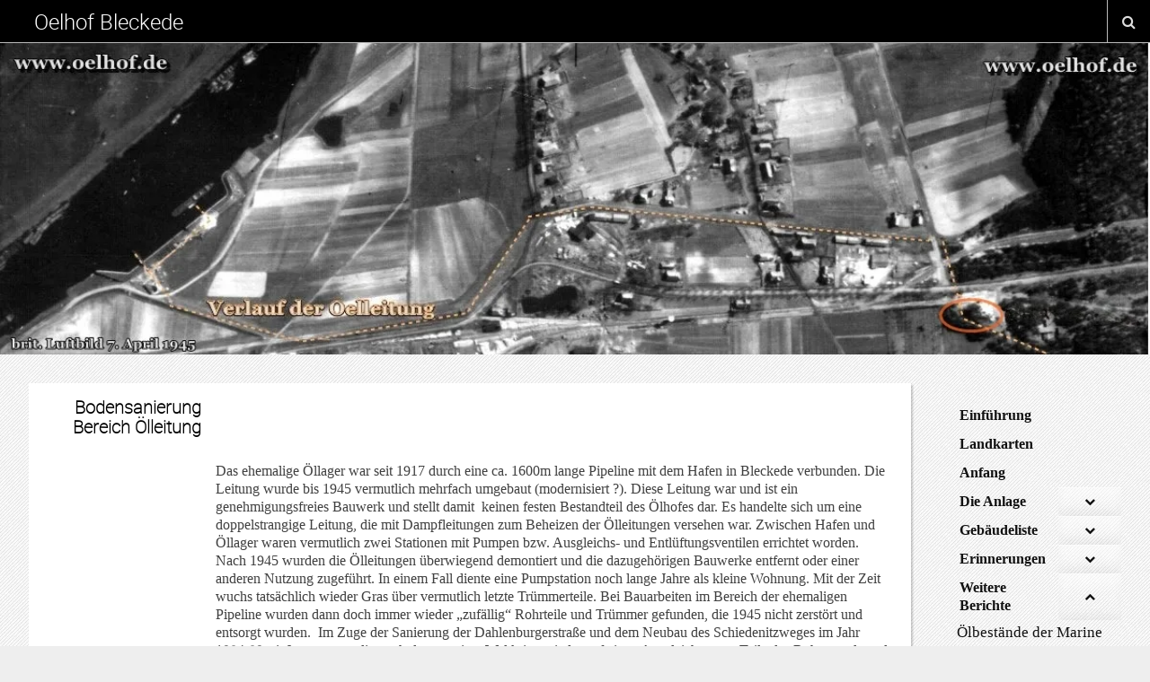

--- FILE ---
content_type: text/html; charset=UTF-8
request_url: https://oelhof.de/weitere-berichte/bodensanierung-bereich-oelleitung/
body_size: 38343
content:
 <!DOCTYPE html>
<html lang="de">
<head>
<meta charset="UTF-8">
<meta name="viewport" content="width=device-width, initial-scale=1">
<link rel="profile" href="http://gmpg.org/xfn/11">
<link rel="pingback" href="https://oelhof.de/xmlrpc.php">

<style id="jetpack-boost-critical-css">@media all{.wpcf7 .screen-reader-response{position:absolute;overflow:hidden;clip:rect(1px,1px,1px,1px);clip-path:inset(50%);height:1px;width:1px;margin:-1px;padding:0;border:0;word-wrap:normal!important}.wpcf7 .hidden-fields-container{display:none}.wpcf7 form .wpcf7-response-output{margin:2em .5em 1em;padding:.2em 1em;border:2px solid #00a0d2}.wpcf7 form.init .wpcf7-response-output{display:none}.wpcf7-form-control-wrap{position:relative}.wpcf7 input[type=email]{direction:ltr}}@media all{@font-face{font-family:alegreyabold;font-weight:400;font-style:normal}@font-face{font-family:alegreyaregular;font-weight:400;font-style:normal}@font-face{font-family:robotoregular;font-weight:400;font-style:normal}@font-face{font-family:robotothin;font-weight:400;font-style:normal}@font-face{font-family:robotolight;font-weight:400;font-style:normal}html{font-family:sans-serif;-webkit-text-size-adjust:100%;-ms-text-size-adjust:100%;height:100%}body{margin:0;position:relative}article,aside,figure,header,main,nav{display:block}a{background-color:transparent}strong{font-weight:700}h1{font-size:1.4rem;margin:0}h2{font-size:1.25rem}h3{font-size:1.1rem}h4{font-size:1rem}img{border:0}figure{margin:1em 40px}button,input,textarea{color:inherit;font:inherit;margin:0}button{overflow:visible}button{text-transform:none}button,input[type=submit]{-webkit-appearance:button}input{line-height:normal}input[type=search]{-webkit-appearance:none;-webkit-border-radius:0}input[type=search]::-webkit-search-cancel-button{-webkit-appearance:none}fieldset{border:1px solid silver;margin:0 2px;padding:.35em .625em .75em}textarea{overflow:auto}body,button,input,textarea{color:#404040;font-size:16px;font-size:1rem}h1,h2,h3,h4{margin:0;line-height:1.2}em,i{font-style:italic}html{box-sizing:border-box}*,:after,:before{box-sizing:inherit}body{background:#eee;font-family:roboto,sans-serif;height:100%}ul{margin:0 0 1.5rem .2rem;padding-left:.75rem}ul{list-style:disc;webkit-padding-start:.25rem}li>ul{margin-bottom:0;margin-left:.2rem}img{height:auto;max-width:100%}button,input[type=submit]{border:1px solid;border-color:#ccc #ccc #bbb;border-radius:3px;background:#e6e6e6;box-shadow:inset 0 1px 0 rgba(255,255,255,.5),inset 0 15px 17px rgba(255,255,255,.5),inset 0-5px 12px rgba(0,0,0,.05);color:rgba(0,0,0,.8);font-size:12px;font-size:.75rem;line-height:1;padding:.6em 1em .4em;text-shadow:0 1px 0 rgba(255,255,255,.8)}input[type=email],input[type=search],input[type=text],textarea{color:#666;border:1px solid #ccc;border-radius:0;font-size:.8rem}input[type=email],input[type=search],input[type=text]{padding:1px}input[type=submit],input[type=text],textarea{-webkit-appearance:none;border-radius:0}.search-holder input[type=search]{width:99%;padding:0 0 0 1rem;font-size:.9rem;background-color:#000;border:none;border-left:1px solid #ccc;border-bottom:1px solid #ccc}textarea{padding-left:3px;width:100%}a{color:#777;text-decoration:none}.site-branding{margin-top:0;background-color:#000}.site-logo{display:inline-block}.site-title{font-family:robotolight;font-size:1.5rem;line-height:3rem;margin:0;padding-left:2rem;height:3rem;border-bottom:1px solid #bbb}.site-title a{text-decoration:none;color:#fff!important}.site-description{font-family:robotolight;height:2rem;font-size:.75rem;margin:0;padding:.5rem 2rem;color:#ddd!important;background-color:#444;line-height:1rem;text-align:center;text-transform:uppercase}.search-holder .search-field{height:3rem}.search-submit{display:none}.search-box{position:absolute;top:0;height:2.935rem;right:47px;width:200px;z-index:10;display:none}.search-toggle{font-size:1rem;text-align:center;color:#ddd;float:right;padding:.75rem 1rem;border-left:1px solid #bbb;line-height:1.5rem}.top-image img{display:block;margin:0 auto;width:100%}.main-navigation{display:block;float:left;width:100%;background-color:#000;text-transform:uppercase;font-family:robotoregular,serif;font-size:.8rem;padding-left:2rem;padding-top:0}.nav-toggle{display:none}.screen-reader-text{position:absolute;top:-9999em;left:-9999em}.screen-reader-text{clip:rect(1px,1px,1px,1px);position:absolute!important;height:1px;width:1px;overflow:hidden}.aligncenter{clear:both;display:block;margin-left:auto;margin-right:auto}.entry-content:after,.entry-content:before,.site-content:after,.site-content:before,.site-header:after,.site-header:before{content:"";display:table}.entry-content:after,.site-content:after,.site-header:after{clear:both}.widget{margin:0 0 1.5em}.widget-area{padding:0 2rem;min-width:250px}h1.widget-title{font-family:alegreyabold,serif;font-size:1.2rem}.widget ul{margin:0;padding-left:.75rem}.widget ul li{margin-top:.25rem;list-style:none;font-size:.8rem;line-height:1.1rem}.widget a{color:#111}.hentry{margin:0 0 1.5em}.byline,.updated:not(.published){display:none}.entry-content{margin:0}.entry-title a{color:#000}.entry-title{font-size:1.25rem;font-family:robotothin,sans-serif;line-height:1.4rem;float:left;width:12rem;text-align:right;margin-left:-13rem;padding-left:.5rem;color:#000;-ms-word-wrap:break-word;word-wrap:break-word}.type-page{font-family:alegreyaregular,serif;margin:0 0 1rem 2rem;background-color:#fff;padding:1rem 1.5rem 1.5rem 13rem;box-shadow:2px 2px 2px rgba(0,0,0,.2)}.type-page p{margin-top:0;margin-bottom:.25rem;font:1rem"alegreyaregular",serif}.entry-meta{font-family:robotoregular,sans-serif;margin-top:.5rem;padding-top:.5rem;border-top:1px solid #bbb;font-size:.7rem;text-transform:uppercase;clear:both}.wp-caption{margin-bottom:1.5em;max-width:100%}.wp-caption img[class*=wp-image-]{display:block;margin:0 auto}@media (min-width:601px) and (max-width:768px){.entry-title{float:none;width:100%;text-align:left;margin-left:0;padding-left:0;padding-bottom:.5rem}.type-page{font-family:alegreyaregular,serif;margin:0 0 1rem 0;background-color:#fff;padding:1rem 1.5rem 1.5rem 1rem;box-shadow:2px 2px 2px rgba(0,0,0,.2)}.site-description{padding-left:3.45rem}.site-title{padding-left:.5rem}.nav-toggle{height:3rem;font-size:1.25rem;text-align:center;color:#ddd;display:inline;padding:.95rem 1rem .55rem .5rem;margin-right:.25rem;border-right:1px solid #bbb;line-height:3rem}.main-navigation{display:none;float:none;width:50%;background-color:#000;text-transform:uppercase;position:absolute;top:3rem;left:3.1rem;z-index:10;font-size:.8rem;padding-left:0;padding-bottom:.5rem;padding-top:.5rem;border-top:none}}@media (max-width:600px){.site-logo{display:inline-block}button,input[type=submit]{padding:.45em .5em .3em}.widget-area{margin-top:1rem;padding:0 1rem}.entry-title{float:none;width:100%;text-align:left;margin-left:0;padding-left:0;padding-bottom:.5rem;font-size:1rem;line-height:1.2rem}.type-page{font-family:alegreyaregular,serif;margin:0 0 1rem 0;background-color:#fff;padding:1rem 1.5rem 1.5rem 1rem;box-shadow:2px 2px 2px rgba(0,0,0,.2)}.entry-content p{font-size:.8rem}.entry-meta{font-size:.7rem}.site-title{font-size:1.2rem;padding-left:.5rem}.site-description{font-size:.7rem;padding:0;height:1.5rem;line-height:1.5rem;text-align:center;text-transform:uppercase}.nav-toggle{height:3rem;font-size:1.1rem;text-align:center;color:#ddd;display:inline;padding:.75rem 1rem .65rem .5rem;margin-right:.5rem;border-right:1px solid #bbb;line-height:3rem}.main-navigation{display:none;float:none;width:70%;background-color:#000;text-transform:uppercase;position:absolute;top:3rem;left:3rem;z-index:10;font-size:.8rem;padding-left:0;padding-bottom:1rem;border-top:none}}}@media all{.content-area{float:left;width:100%;margin:0 0 0-250px;padding:0 1rem 0 250px}.site-main{height:100%}.site-content{margin-top:2rem}.site-content .widget-area{float:right;overflow:hidden;width:250px}@media (min-width:601px) and (max-width:768px){.site-content{margin-top:1rem}.content-area{float:none;width:100%;margin:0;padding:0 1rem 0 1rem}.site-content{margin-top:1rem}.site-content .widget-area{float:none;overflow:hidden;width:100%}}@media (max-width:600px){.content-area{float:none;width:100%;margin:0;padding:0 1rem 0 1rem}.site-content{margin-top:1rem}.site-content .widget-area{float:none;overflow:hidden;width:100%}}}@media all{@font-face{font-family:FontAwesome;font-weight:400;font-style:normal}.fa{display:inline-block;font:normal normal normal 14px/1 FontAwesome;font-size:inherit;text-rendering:auto;-webkit-font-smoothing:antialiased;-moz-osx-font-smoothing:grayscale}.fa-search:before{content:""}.fa-chevron-up:before{content:""}.fa-chevron-down:before{content:""}.fa-bars:before{content:""}}@media all{.bellows,.bellows .bellows-nav,.bellows [class^=bellows-]{-webkit-box-sizing:border-box;-moz-box-sizing:border-box;-ms-box-sizing:border-box;-o-box-sizing:border-box;box-sizing:border-box;line-height:1.3em;padding:0;margin:0;background:none transparent;border:none}.bellows{margin:20px 0;max-width:100%;--bellows-item-padding-v:20px;--bellows-item-padding-h:20px;--bellows-sub-item-padding-v:15px;--bellows-sub-item-padding-h:var(--bellows-item-padding-h);--bellows-indent:30px;--bellows-indent-level-offset:1;--bellows-toggle-width:70px;--bellows-level:0}.bellows.bellows-align-full{float:none}.bellows .bellows-nav,.bellows .bellows-nav .bellows-menu-item,.bellows .bellows-nav .bellows-submenu{list-style:none;margin:0;padding:0}.bellows .bellows-nav .bellows-target{display:block;text-decoration:none;border:none;position:relative}.bellows .bellows-nav .bellows-target{display:flex;flex-direction:column}.bellows .bellows-nav .bellows-target{padding:20px 20px 20px 20px;padding:var(--bellows-item-padding-v) var(--bellows-item-padding-h)}.bellows .bellows-nav .bellows-menu-item-has-children>.bellows-target{padding-right:90px;padding-right:calc(var(--bellows-item-padding-h) + var(--bellows-toggle-width))}.bellows .bellows-nav .bellows-submenu{display:none}.bellows.bellows-expand-current:not(:has(.bellows-current-menu-item.bellows-current-item-priority)) .bellows-current-menu-ancestor>.bellows-submenu{display:block}.bellows .bellows-nav .bellows-subtoggle{height:100%;width:var(--bellows-toggle-width);display:flex;justify-content:center;align-items:center;position:absolute;right:0;top:0;border-radius:0;color:inherit}.bellows .bellows-nav .bellows-subtoggle .fa{display:inline-flex;align-items:center;line-height:1em;margin-bottom:-1px}.bellows .bellows-nav .bellows-menu-item>.bellows-target .bellows-subtoggle .bellows-subtoggle-icon-collapse{display:none}.bellows .bellows-nav .bellows-submenu .bellows-target{--bellows-level:1;padding:var(--bellows-sub-item-padding-v) var(--bellows-sub-item-padding-h);padding-left:calc(var(--bellows-sub-item-padding-h) + (var(--bellows-indent)*(var(--bellows-level) - var(--bellows-indent-level-offset))))}.bellows .bellows-nav .bellows-submenu .bellows-item-level-2 .bellows-target{--bellows-level:2}.bellows .bellows-nav .bellows-target>.bellows-target-text{display:inline-block;vertical-align:middle;font-family:inherit;font-weight:inherit;color:inherit}.bellows-menu-toggle{padding:.8em 1.2em;border-radius:0;border:none;display:none}.bellows-menu-toggle .bellows-menu-toggle-text{margin-left:.3em}@media screen and (max-width:959px){.bellows-menu-toggle{display:block}.bellows.bellows-mobile-collapse{display:none}}}@media all{@font-face{font-family:FontAwesome;font-weight:400;font-style:normal}.fa{display:inline-block;font:normal normal normal 14px/1 FontAwesome;font-size:inherit;text-rendering:auto;-webkit-font-smoothing:antialiased;-moz-osx-font-smoothing:grayscale}.fa-search:before{content:""}.fa-chevron-up:before{content:""}.fa-chevron-down:before{content:""}.fa-bars:before{content:""}}</style><title>Bodensanierung Bereich Ölleitung &#8211; Oelhof Bleckede</title>
<meta name='robots' content='max-image-preview:large' />
<link rel='dns-prefetch' href='//stats.wp.com' />
<link rel='preconnect' href='//i0.wp.com' />
<link rel='preconnect' href='//c0.wp.com' />
<link rel="alternate" type="application/rss+xml" title="Oelhof Bleckede &raquo; Feed" href="https://oelhof.de/feed/" />
<link rel="alternate" type="application/rss+xml" title="Oelhof Bleckede &raquo; Kommentar-Feed" href="https://oelhof.de/comments/feed/" />
<link rel="alternate" title="oEmbed (JSON)" type="application/json+oembed" href="https://oelhof.de/wp-json/oembed/1.0/embed?url=https%3A%2F%2Foelhof.de%2Fweitere-berichte%2Fbodensanierung-bereich-oelleitung%2F" />
<link rel="alternate" title="oEmbed (XML)" type="text/xml+oembed" href="https://oelhof.de/wp-json/oembed/1.0/embed?url=https%3A%2F%2Foelhof.de%2Fweitere-berichte%2Fbodensanierung-bereich-oelleitung%2F&#038;format=xml" />
<style id='wp-img-auto-sizes-contain-inline-css' type='text/css'>
img:is([sizes=auto i],[sizes^="auto," i]){contain-intrinsic-size:3000px 1500px}
/*# sourceURL=wp-img-auto-sizes-contain-inline-css */
</style>
<style id='wp-emoji-styles-inline-css' type='text/css'>

	img.wp-smiley, img.emoji {
		display: inline !important;
		border: none !important;
		box-shadow: none !important;
		height: 1em !important;
		width: 1em !important;
		margin: 0 0.07em !important;
		vertical-align: -0.1em !important;
		background: none !important;
		padding: 0 !important;
	}
/*# sourceURL=wp-emoji-styles-inline-css */
</style>
<style id='wp-block-library-inline-css' type='text/css'>
:root{--wp-block-synced-color:#7a00df;--wp-block-synced-color--rgb:122,0,223;--wp-bound-block-color:var(--wp-block-synced-color);--wp-editor-canvas-background:#ddd;--wp-admin-theme-color:#007cba;--wp-admin-theme-color--rgb:0,124,186;--wp-admin-theme-color-darker-10:#006ba1;--wp-admin-theme-color-darker-10--rgb:0,107,160.5;--wp-admin-theme-color-darker-20:#005a87;--wp-admin-theme-color-darker-20--rgb:0,90,135;--wp-admin-border-width-focus:2px}@media (min-resolution:192dpi){:root{--wp-admin-border-width-focus:1.5px}}.wp-element-button{cursor:pointer}:root .has-very-light-gray-background-color{background-color:#eee}:root .has-very-dark-gray-background-color{background-color:#313131}:root .has-very-light-gray-color{color:#eee}:root .has-very-dark-gray-color{color:#313131}:root .has-vivid-green-cyan-to-vivid-cyan-blue-gradient-background{background:linear-gradient(135deg,#00d084,#0693e3)}:root .has-purple-crush-gradient-background{background:linear-gradient(135deg,#34e2e4,#4721fb 50%,#ab1dfe)}:root .has-hazy-dawn-gradient-background{background:linear-gradient(135deg,#faaca8,#dad0ec)}:root .has-subdued-olive-gradient-background{background:linear-gradient(135deg,#fafae1,#67a671)}:root .has-atomic-cream-gradient-background{background:linear-gradient(135deg,#fdd79a,#004a59)}:root .has-nightshade-gradient-background{background:linear-gradient(135deg,#330968,#31cdcf)}:root .has-midnight-gradient-background{background:linear-gradient(135deg,#020381,#2874fc)}:root{--wp--preset--font-size--normal:16px;--wp--preset--font-size--huge:42px}.has-regular-font-size{font-size:1em}.has-larger-font-size{font-size:2.625em}.has-normal-font-size{font-size:var(--wp--preset--font-size--normal)}.has-huge-font-size{font-size:var(--wp--preset--font-size--huge)}.has-text-align-center{text-align:center}.has-text-align-left{text-align:left}.has-text-align-right{text-align:right}.has-fit-text{white-space:nowrap!important}#end-resizable-editor-section{display:none}.aligncenter{clear:both}.items-justified-left{justify-content:flex-start}.items-justified-center{justify-content:center}.items-justified-right{justify-content:flex-end}.items-justified-space-between{justify-content:space-between}.screen-reader-text{border:0;clip-path:inset(50%);height:1px;margin:-1px;overflow:hidden;padding:0;position:absolute;width:1px;word-wrap:normal!important}.screen-reader-text:focus{background-color:#ddd;clip-path:none;color:#444;display:block;font-size:1em;height:auto;left:5px;line-height:normal;padding:15px 23px 14px;text-decoration:none;top:5px;width:auto;z-index:100000}html :where(.has-border-color){border-style:solid}html :where([style*=border-top-color]){border-top-style:solid}html :where([style*=border-right-color]){border-right-style:solid}html :where([style*=border-bottom-color]){border-bottom-style:solid}html :where([style*=border-left-color]){border-left-style:solid}html :where([style*=border-width]){border-style:solid}html :where([style*=border-top-width]){border-top-style:solid}html :where([style*=border-right-width]){border-right-style:solid}html :where([style*=border-bottom-width]){border-bottom-style:solid}html :where([style*=border-left-width]){border-left-style:solid}html :where(img[class*=wp-image-]){height:auto;max-width:100%}:where(figure){margin:0 0 1em}html :where(.is-position-sticky){--wp-admin--admin-bar--position-offset:var(--wp-admin--admin-bar--height,0px)}@media screen and (max-width:600px){html :where(.is-position-sticky){--wp-admin--admin-bar--position-offset:0px}}

/*# sourceURL=wp-block-library-inline-css */
</style><style id='global-styles-inline-css' type='text/css'>
:root{--wp--preset--aspect-ratio--square: 1;--wp--preset--aspect-ratio--4-3: 4/3;--wp--preset--aspect-ratio--3-4: 3/4;--wp--preset--aspect-ratio--3-2: 3/2;--wp--preset--aspect-ratio--2-3: 2/3;--wp--preset--aspect-ratio--16-9: 16/9;--wp--preset--aspect-ratio--9-16: 9/16;--wp--preset--color--black: #000000;--wp--preset--color--cyan-bluish-gray: #abb8c3;--wp--preset--color--white: #ffffff;--wp--preset--color--pale-pink: #f78da7;--wp--preset--color--vivid-red: #cf2e2e;--wp--preset--color--luminous-vivid-orange: #ff6900;--wp--preset--color--luminous-vivid-amber: #fcb900;--wp--preset--color--light-green-cyan: #7bdcb5;--wp--preset--color--vivid-green-cyan: #00d084;--wp--preset--color--pale-cyan-blue: #8ed1fc;--wp--preset--color--vivid-cyan-blue: #0693e3;--wp--preset--color--vivid-purple: #9b51e0;--wp--preset--gradient--vivid-cyan-blue-to-vivid-purple: linear-gradient(135deg,rgb(6,147,227) 0%,rgb(155,81,224) 100%);--wp--preset--gradient--light-green-cyan-to-vivid-green-cyan: linear-gradient(135deg,rgb(122,220,180) 0%,rgb(0,208,130) 100%);--wp--preset--gradient--luminous-vivid-amber-to-luminous-vivid-orange: linear-gradient(135deg,rgb(252,185,0) 0%,rgb(255,105,0) 100%);--wp--preset--gradient--luminous-vivid-orange-to-vivid-red: linear-gradient(135deg,rgb(255,105,0) 0%,rgb(207,46,46) 100%);--wp--preset--gradient--very-light-gray-to-cyan-bluish-gray: linear-gradient(135deg,rgb(238,238,238) 0%,rgb(169,184,195) 100%);--wp--preset--gradient--cool-to-warm-spectrum: linear-gradient(135deg,rgb(74,234,220) 0%,rgb(151,120,209) 20%,rgb(207,42,186) 40%,rgb(238,44,130) 60%,rgb(251,105,98) 80%,rgb(254,248,76) 100%);--wp--preset--gradient--blush-light-purple: linear-gradient(135deg,rgb(255,206,236) 0%,rgb(152,150,240) 100%);--wp--preset--gradient--blush-bordeaux: linear-gradient(135deg,rgb(254,205,165) 0%,rgb(254,45,45) 50%,rgb(107,0,62) 100%);--wp--preset--gradient--luminous-dusk: linear-gradient(135deg,rgb(255,203,112) 0%,rgb(199,81,192) 50%,rgb(65,88,208) 100%);--wp--preset--gradient--pale-ocean: linear-gradient(135deg,rgb(255,245,203) 0%,rgb(182,227,212) 50%,rgb(51,167,181) 100%);--wp--preset--gradient--electric-grass: linear-gradient(135deg,rgb(202,248,128) 0%,rgb(113,206,126) 100%);--wp--preset--gradient--midnight: linear-gradient(135deg,rgb(2,3,129) 0%,rgb(40,116,252) 100%);--wp--preset--font-size--small: 13px;--wp--preset--font-size--medium: 20px;--wp--preset--font-size--large: 36px;--wp--preset--font-size--x-large: 42px;--wp--preset--spacing--20: 0.44rem;--wp--preset--spacing--30: 0.67rem;--wp--preset--spacing--40: 1rem;--wp--preset--spacing--50: 1.5rem;--wp--preset--spacing--60: 2.25rem;--wp--preset--spacing--70: 3.38rem;--wp--preset--spacing--80: 5.06rem;--wp--preset--shadow--natural: 6px 6px 9px rgba(0, 0, 0, 0.2);--wp--preset--shadow--deep: 12px 12px 50px rgba(0, 0, 0, 0.4);--wp--preset--shadow--sharp: 6px 6px 0px rgba(0, 0, 0, 0.2);--wp--preset--shadow--outlined: 6px 6px 0px -3px rgb(255, 255, 255), 6px 6px rgb(0, 0, 0);--wp--preset--shadow--crisp: 6px 6px 0px rgb(0, 0, 0);}:where(.is-layout-flex){gap: 0.5em;}:where(.is-layout-grid){gap: 0.5em;}body .is-layout-flex{display: flex;}.is-layout-flex{flex-wrap: wrap;align-items: center;}.is-layout-flex > :is(*, div){margin: 0;}body .is-layout-grid{display: grid;}.is-layout-grid > :is(*, div){margin: 0;}:where(.wp-block-columns.is-layout-flex){gap: 2em;}:where(.wp-block-columns.is-layout-grid){gap: 2em;}:where(.wp-block-post-template.is-layout-flex){gap: 1.25em;}:where(.wp-block-post-template.is-layout-grid){gap: 1.25em;}.has-black-color{color: var(--wp--preset--color--black) !important;}.has-cyan-bluish-gray-color{color: var(--wp--preset--color--cyan-bluish-gray) !important;}.has-white-color{color: var(--wp--preset--color--white) !important;}.has-pale-pink-color{color: var(--wp--preset--color--pale-pink) !important;}.has-vivid-red-color{color: var(--wp--preset--color--vivid-red) !important;}.has-luminous-vivid-orange-color{color: var(--wp--preset--color--luminous-vivid-orange) !important;}.has-luminous-vivid-amber-color{color: var(--wp--preset--color--luminous-vivid-amber) !important;}.has-light-green-cyan-color{color: var(--wp--preset--color--light-green-cyan) !important;}.has-vivid-green-cyan-color{color: var(--wp--preset--color--vivid-green-cyan) !important;}.has-pale-cyan-blue-color{color: var(--wp--preset--color--pale-cyan-blue) !important;}.has-vivid-cyan-blue-color{color: var(--wp--preset--color--vivid-cyan-blue) !important;}.has-vivid-purple-color{color: var(--wp--preset--color--vivid-purple) !important;}.has-black-background-color{background-color: var(--wp--preset--color--black) !important;}.has-cyan-bluish-gray-background-color{background-color: var(--wp--preset--color--cyan-bluish-gray) !important;}.has-white-background-color{background-color: var(--wp--preset--color--white) !important;}.has-pale-pink-background-color{background-color: var(--wp--preset--color--pale-pink) !important;}.has-vivid-red-background-color{background-color: var(--wp--preset--color--vivid-red) !important;}.has-luminous-vivid-orange-background-color{background-color: var(--wp--preset--color--luminous-vivid-orange) !important;}.has-luminous-vivid-amber-background-color{background-color: var(--wp--preset--color--luminous-vivid-amber) !important;}.has-light-green-cyan-background-color{background-color: var(--wp--preset--color--light-green-cyan) !important;}.has-vivid-green-cyan-background-color{background-color: var(--wp--preset--color--vivid-green-cyan) !important;}.has-pale-cyan-blue-background-color{background-color: var(--wp--preset--color--pale-cyan-blue) !important;}.has-vivid-cyan-blue-background-color{background-color: var(--wp--preset--color--vivid-cyan-blue) !important;}.has-vivid-purple-background-color{background-color: var(--wp--preset--color--vivid-purple) !important;}.has-black-border-color{border-color: var(--wp--preset--color--black) !important;}.has-cyan-bluish-gray-border-color{border-color: var(--wp--preset--color--cyan-bluish-gray) !important;}.has-white-border-color{border-color: var(--wp--preset--color--white) !important;}.has-pale-pink-border-color{border-color: var(--wp--preset--color--pale-pink) !important;}.has-vivid-red-border-color{border-color: var(--wp--preset--color--vivid-red) !important;}.has-luminous-vivid-orange-border-color{border-color: var(--wp--preset--color--luminous-vivid-orange) !important;}.has-luminous-vivid-amber-border-color{border-color: var(--wp--preset--color--luminous-vivid-amber) !important;}.has-light-green-cyan-border-color{border-color: var(--wp--preset--color--light-green-cyan) !important;}.has-vivid-green-cyan-border-color{border-color: var(--wp--preset--color--vivid-green-cyan) !important;}.has-pale-cyan-blue-border-color{border-color: var(--wp--preset--color--pale-cyan-blue) !important;}.has-vivid-cyan-blue-border-color{border-color: var(--wp--preset--color--vivid-cyan-blue) !important;}.has-vivid-purple-border-color{border-color: var(--wp--preset--color--vivid-purple) !important;}.has-vivid-cyan-blue-to-vivid-purple-gradient-background{background: var(--wp--preset--gradient--vivid-cyan-blue-to-vivid-purple) !important;}.has-light-green-cyan-to-vivid-green-cyan-gradient-background{background: var(--wp--preset--gradient--light-green-cyan-to-vivid-green-cyan) !important;}.has-luminous-vivid-amber-to-luminous-vivid-orange-gradient-background{background: var(--wp--preset--gradient--luminous-vivid-amber-to-luminous-vivid-orange) !important;}.has-luminous-vivid-orange-to-vivid-red-gradient-background{background: var(--wp--preset--gradient--luminous-vivid-orange-to-vivid-red) !important;}.has-very-light-gray-to-cyan-bluish-gray-gradient-background{background: var(--wp--preset--gradient--very-light-gray-to-cyan-bluish-gray) !important;}.has-cool-to-warm-spectrum-gradient-background{background: var(--wp--preset--gradient--cool-to-warm-spectrum) !important;}.has-blush-light-purple-gradient-background{background: var(--wp--preset--gradient--blush-light-purple) !important;}.has-blush-bordeaux-gradient-background{background: var(--wp--preset--gradient--blush-bordeaux) !important;}.has-luminous-dusk-gradient-background{background: var(--wp--preset--gradient--luminous-dusk) !important;}.has-pale-ocean-gradient-background{background: var(--wp--preset--gradient--pale-ocean) !important;}.has-electric-grass-gradient-background{background: var(--wp--preset--gradient--electric-grass) !important;}.has-midnight-gradient-background{background: var(--wp--preset--gradient--midnight) !important;}.has-small-font-size{font-size: var(--wp--preset--font-size--small) !important;}.has-medium-font-size{font-size: var(--wp--preset--font-size--medium) !important;}.has-large-font-size{font-size: var(--wp--preset--font-size--large) !important;}.has-x-large-font-size{font-size: var(--wp--preset--font-size--x-large) !important;}
/*# sourceURL=global-styles-inline-css */
</style>

<style id='classic-theme-styles-inline-css' type='text/css'>
/*! This file is auto-generated */
.wp-block-button__link{color:#fff;background-color:#32373c;border-radius:9999px;box-shadow:none;text-decoration:none;padding:calc(.667em + 2px) calc(1.333em + 2px);font-size:1.125em}.wp-block-file__button{background:#32373c;color:#fff;text-decoration:none}
/*# sourceURL=/wp-includes/css/classic-themes.min.css */
</style>
<noscript><link rel='stylesheet' id='bst-styles-css' href='https://oelhof.de/wp-content/plugins/bst-dsgvo-cookie/includes/css/style.css?ver=6.9' type='text/css' media='all' />
</noscript><link data-media="all" onload="this.media=this.dataset.media; delete this.dataset.media; this.removeAttribute( &apos;onload&apos; );" rel='stylesheet' id='bst-styles-css' href='https://oelhof.de/wp-content/plugins/bst-dsgvo-cookie/includes/css/style.css?ver=6.9' type='text/css' media="not all" />
<noscript><link rel='stylesheet' id='bst-alert1-css-css' href='https://oelhof.de/wp-content/plugins/bst-dsgvo-cookie/includes/css/bst-mesage.css?ver=6.9' type='text/css' media='all' />
</noscript><link data-media="all" onload="this.media=this.dataset.media; delete this.dataset.media; this.removeAttribute( &apos;onload&apos; );" rel='stylesheet' id='bst-alert1-css-css' href='https://oelhof.de/wp-content/plugins/bst-dsgvo-cookie/includes/css/bst-mesage.css?ver=6.9' type='text/css' media="not all" />
<noscript><link rel='stylesheet' id='bst-alert2-css-css' href='https://oelhof.de/wp-content/plugins/bst-dsgvo-cookie/includes/css/bst-mesage-flat-theme.css?ver=6.9' type='text/css' media='all' />
</noscript><link data-media="all" onload="this.media=this.dataset.media; delete this.dataset.media; this.removeAttribute( &apos;onload&apos; );" rel='stylesheet' id='bst-alert2-css-css' href='https://oelhof.de/wp-content/plugins/bst-dsgvo-cookie/includes/css/bst-mesage-flat-theme.css?ver=6.9' type='text/css' media="not all" />
<noscript><link rel='stylesheet' id='contact-form-7-css' href='https://oelhof.de/wp-content/plugins/contact-form-7/includes/css/styles.css?ver=6.1.4' type='text/css' media='all' />
</noscript><link data-media="all" onload="this.media=this.dataset.media; delete this.dataset.media; this.removeAttribute( &apos;onload&apos; );" rel='stylesheet' id='contact-form-7-css' href='https://oelhof.de/wp-content/plugins/contact-form-7/includes/css/styles.css?ver=6.1.4' type='text/css' media="not all" />
<noscript><link rel='stylesheet' id='foobox-free-min-css' href='https://oelhof.de/wp-content/plugins/foobox-image-lightbox/free/css/foobox.free.min.css?ver=2.7.35' type='text/css' media='all' />
</noscript><link data-media="all" onload="this.media=this.dataset.media; delete this.dataset.media; this.removeAttribute( &apos;onload&apos; );" rel='stylesheet' id='foobox-free-min-css' href='https://oelhof.de/wp-content/plugins/foobox-image-lightbox/free/css/foobox.free.min.css?ver=2.7.35' type='text/css' media="not all" />
<style id='responsive-menu-inline-css' type='text/css'>
#rmp_menu_trigger-4280{width: 50px;height: 46px;position: fixed;top: 0;border-radius: 0px;display: none;text-decoration: none;left: 0;background: #000000;transition: transform 0.5s, background-color 0.5s}#rmp_menu_trigger-4280:hover, #rmp_menu_trigger-4280:focus{background: #350d0d;text-decoration: unset}#rmp_menu_trigger-4280.is-active{background: #000000}#rmp_menu_trigger-4280 .rmp-trigger-box{width: 25px;color: #000000}#rmp_menu_trigger-4280 .rmp-trigger-icon-active, #rmp_menu_trigger-4280 .rmp-trigger-text-open{display: none}#rmp_menu_trigger-4280.is-active .rmp-trigger-icon-active, #rmp_menu_trigger-4280.is-active .rmp-trigger-text-open{display: inline}#rmp_menu_trigger-4280.is-active .rmp-trigger-icon-inactive, #rmp_menu_trigger-4280.is-active .rmp-trigger-text{display: none}#rmp_menu_trigger-4280 .rmp-trigger-label{color: #000000;pointer-events: none;line-height: 13px;font-family: inherit;font-size: 14px;display: inline;text-transform: inherit}#rmp_menu_trigger-4280 .rmp-trigger-label.rmp-trigger-label-top{display: block;margin-bottom: 12px}#rmp_menu_trigger-4280 .rmp-trigger-label.rmp-trigger-label-bottom{display: block;margin-top: 12px}#rmp_menu_trigger-4280 .responsive-menu-pro-inner{display: block}#rmp_menu_trigger-4280 .rmp-trigger-icon-inactive .rmp-font-icon{color: #ffffff}#rmp_menu_trigger-4280 .responsive-menu-pro-inner, #rmp_menu_trigger-4280 .responsive-menu-pro-inner::before, #rmp_menu_trigger-4280 .responsive-menu-pro-inner::after{width: 25px;height: 3px;background-color: #ffffff;border-radius: 4px;position: absolute}#rmp_menu_trigger-4280 .rmp-trigger-icon-active .rmp-font-icon{color: #ffffff}#rmp_menu_trigger-4280.is-active .responsive-menu-pro-inner, #rmp_menu_trigger-4280.is-active .responsive-menu-pro-inner::before, #rmp_menu_trigger-4280.is-active .responsive-menu-pro-inner::after{background-color: #ffffff}#rmp_menu_trigger-4280:hover .rmp-trigger-icon-inactive .rmp-font-icon{color: #ffffff}#rmp_menu_trigger-4280:not(.is-active):hover .responsive-menu-pro-inner, #rmp_menu_trigger-4280:not(.is-active):hover .responsive-menu-pro-inner::before, #rmp_menu_trigger-4280:not(.is-active):hover .responsive-menu-pro-inner::after{background-color: #ffffff}#rmp_menu_trigger-4280 .responsive-menu-pro-inner::before{top: 10px}#rmp_menu_trigger-4280 .responsive-menu-pro-inner::after{bottom: 10px}#rmp_menu_trigger-4280.is-active .responsive-menu-pro-inner::after{bottom: 0}@media screen and (max-width: 800px){#rmp_menu_trigger-4280{display: block}#rmp-container-4280{position: fixed;top: 0;margin: 0;transition: transform 0.5s;overflow: auto;display: block;width: 75%;background-color: #212121;background-image: url("");height: 100%;right: 0;padding-top: 0px;padding-left: 0px;padding-bottom: 0px;padding-right: 0px}#rmp-menu-wrap-4280{padding-top: 0px;padding-left: 0px;padding-bottom: 0px;padding-right: 0px;background-color: #212121}#rmp-menu-wrap-4280 .rmp-menu, #rmp-menu-wrap-4280 .rmp-submenu{width: 100%;box-sizing: border-box;margin: 0;padding: 0}#rmp-menu-wrap-4280 .rmp-submenu-depth-1 .rmp-menu-item-link{padding-left: 10%}#rmp-menu-wrap-4280 .rmp-submenu-depth-2 .rmp-menu-item-link{padding-left: 15%}#rmp-menu-wrap-4280 .rmp-submenu-depth-3 .rmp-menu-item-link{padding-left: 20%}#rmp-menu-wrap-4280 .rmp-submenu-depth-4 .rmp-menu-item-link{padding-left: 25%}#rmp-menu-wrap-4280 .rmp-submenu.rmp-submenu-open{display: block}#rmp-menu-wrap-4280 .rmp-menu-item{width: 100%;list-style: none;margin: 0}#rmp-menu-wrap-4280 .rmp-menu-item-link{height: 34px;line-height: 40px;font-size: 17px;border-bottom: 1px solid #212121;font-family: inherit;color: #ffffff;text-align: right;background-color: #212121;font-weight: normal;letter-spacing: 0px;display: block;box-sizing: border-box;width: 100%;text-decoration: none;position: relative;overflow: hidden;transition: background-color 0.5s, border-color 0.5s, 0.5s;padding: 0 9%;padding-left: 50px}#rmp-menu-wrap-4280 .rmp-menu-item-link:after, #rmp-menu-wrap-4280 .rmp-menu-item-link:before{display: none}#rmp-menu-wrap-4280 .rmp-menu-item-link:hover, #rmp-menu-wrap-4280 .rmp-menu-item-link:focus{color: #ffffff;border-color: #212121;background-color: #3f3f3f}#rmp-menu-wrap-4280 .rmp-menu-item-link:focus{outline: none;border-color: unset;box-shadow: unset}#rmp-menu-wrap-4280 .rmp-menu-item-link .rmp-font-icon{height: 34px;line-height: 40px;margin-right: 10px;font-size: 17px}#rmp-menu-wrap-4280 .rmp-menu-current-item .rmp-menu-item-link{color: #ffffff;border-color: #212121;background-color: #212121}#rmp-menu-wrap-4280 .rmp-menu-current-item .rmp-menu-item-link:hover, #rmp-menu-wrap-4280 .rmp-menu-current-item .rmp-menu-item-link:focus{color: #ffffff;border-color: #3f3f3f;background-color: #3f3f3f}#rmp-menu-wrap-4280 .rmp-menu-subarrow{position: absolute;top: 0;bottom: 0;text-align: center;overflow: hidden;background-size: cover;overflow: hidden;left: 0;border-right-style: solid;border-right-color: #212121;border-right-width: 1px;height: 40px;width: 40px;color: #ffffff;background-color: #212121}#rmp-menu-wrap-4280 .rmp-menu-subarrow svg{fill: #ffffff}#rmp-menu-wrap-4280 .rmp-menu-subarrow:hover{color: #ffffff;border-color: #3f3f3f;background-color: #3f3f3f}#rmp-menu-wrap-4280 .rmp-menu-subarrow:hover svg{fill: #ffffff}#rmp-menu-wrap-4280 .rmp-menu-subarrow .rmp-font-icon{margin-right: unset}#rmp-menu-wrap-4280 .rmp-menu-subarrow *{vertical-align: middle;line-height: 40px}#rmp-menu-wrap-4280 .rmp-menu-subarrow-active{display: block;background-size: cover;color: #ffffff;border-color: #212121;background-color: #212121}#rmp-menu-wrap-4280 .rmp-menu-subarrow-active svg{fill: #ffffff}#rmp-menu-wrap-4280 .rmp-menu-subarrow-active:hover{color: #ffffff;border-color: #3f3f3f;background-color: #3f3f3f}#rmp-menu-wrap-4280 .rmp-menu-subarrow-active:hover svg{fill: #ffffff}#rmp-menu-wrap-4280 .rmp-submenu{display: none}#rmp-menu-wrap-4280 .rmp-submenu .rmp-menu-item-link{height: 40px;line-height: 40px;letter-spacing: 0px;font-size: 15px;border-bottom: 1px solid #212121;font-family: inherit;font-weight: normal;color: #ffffff;text-align: right;background-color: #212121}#rmp-menu-wrap-4280 .rmp-submenu .rmp-menu-item-link:hover, #rmp-menu-wrap-4280 .rmp-submenu .rmp-menu-item-link:focus{color: #ffffff;border-color: #212121;background-color: #3f3f3f}#rmp-menu-wrap-4280 .rmp-submenu .rmp-menu-current-item .rmp-menu-item-link{color: #ffffff;border-color: #212121;background-color: #212121}#rmp-menu-wrap-4280 .rmp-submenu .rmp-menu-current-item .rmp-menu-item-link:hover, #rmp-menu-wrap-4280 .rmp-submenu .rmp-menu-current-item .rmp-menu-item-link:focus{color: #ffffff;border-color: #3f3f3f;background-color: #3f3f3f}#rmp-menu-wrap-4280 .rmp-submenu .rmp-menu-subarrow{right: 0;border-right: unset;border-left-style: solid;border-left-color: #1d4354;border-left-width: 0px;height: 39px;line-height: 39px;width: 40px;color: #fff;background-color: inherit}#rmp-menu-wrap-4280 .rmp-submenu .rmp-menu-subarrow:hover{color: #fff;border-color: #3f3f3f;background-color: inherit}#rmp-menu-wrap-4280 .rmp-submenu .rmp-menu-subarrow-active{color: #fff;border-color: #1d4354;background-color: inherit}#rmp-menu-wrap-4280 .rmp-submenu .rmp-menu-subarrow-active:hover{color: #fff;border-color: #3f3f3f;background-color: inherit}#rmp-menu-wrap-4280 .rmp-menu-item-description{margin: 0;padding: 5px 9%;opacity: 0.8;color: #ffffff}#rmp-search-box-4280{display: block;padding-top: 0px;padding-left: 5%;padding-bottom: 0px;padding-right: 5%}#rmp-search-box-4280 .rmp-search-form{margin: 0}#rmp-search-box-4280 .rmp-search-box{background: #ffffff;border: 1px solid #dadada;color: #333333;width: 100%;padding: 0 5%;border-radius: 30px;height: 45px;-webkit-appearance: none}#rmp-search-box-4280 .rmp-search-box::placeholder{color: #c7c7cd}#rmp-search-box-4280 .rmp-search-box:focus{background-color: #ffffff;outline: 2px solid #dadada;color: #333333}#rmp-menu-title-4280{background-color: #212121;color: #ffffff;text-align: left;font-size: 10px;padding-top: 10%;padding-left: 5%;padding-bottom: 0%;padding-right: 5%;font-weight: 400;transition: background-color 0.5s, border-color 0.5s, color 0.5s}#rmp-menu-title-4280:hover{background-color: #212121;color: #ffffff}#rmp-menu-title-4280 > .rmp-menu-title-link{color: #ffffff;width: 100%;background-color: unset;text-decoration: none}#rmp-menu-title-4280 > .rmp-menu-title-link:hover{color: #ffffff}#rmp-menu-title-4280 .rmp-font-icon{font-size: 10px}#rmp-menu-additional-content-4280{padding-top: 0px;padding-left: 5%;padding-bottom: 0px;padding-right: 5%;color: #ffffff;text-align: center;font-size: 16px}}.rmp-container{display: none;visibility: visible;padding: 0px 0px 0px 0px;z-index: 99998;transition: all 0.3s}.rmp-container.rmp-fade-top, .rmp-container.rmp-fade-left, .rmp-container.rmp-fade-right, .rmp-container.rmp-fade-bottom{display: none}.rmp-container.rmp-slide-left, .rmp-container.rmp-push-left{transform: translateX(-100%);-ms-transform: translateX(-100%);-webkit-transform: translateX(-100%);-moz-transform: translateX(-100%)}.rmp-container.rmp-slide-left.rmp-menu-open, .rmp-container.rmp-push-left.rmp-menu-open{transform: translateX(0);-ms-transform: translateX(0);-webkit-transform: translateX(0);-moz-transform: translateX(0)}.rmp-container.rmp-slide-right, .rmp-container.rmp-push-right{transform: translateX(100%);-ms-transform: translateX(100%);-webkit-transform: translateX(100%);-moz-transform: translateX(100%)}.rmp-container.rmp-slide-right.rmp-menu-open, .rmp-container.rmp-push-right.rmp-menu-open{transform: translateX(0);-ms-transform: translateX(0);-webkit-transform: translateX(0);-moz-transform: translateX(0)}.rmp-container.rmp-slide-top, .rmp-container.rmp-push-top{transform: translateY(-100%);-ms-transform: translateY(-100%);-webkit-transform: translateY(-100%);-moz-transform: translateY(-100%)}.rmp-container.rmp-slide-top.rmp-menu-open, .rmp-container.rmp-push-top.rmp-menu-open{transform: translateY(0);-ms-transform: translateY(0);-webkit-transform: translateY(0);-moz-transform: translateY(0)}.rmp-container.rmp-slide-bottom, .rmp-container.rmp-push-bottom{transform: translateY(100%);-ms-transform: translateY(100%);-webkit-transform: translateY(100%);-moz-transform: translateY(100%)}.rmp-container.rmp-slide-bottom.rmp-menu-open, .rmp-container.rmp-push-bottom.rmp-menu-open{transform: translateX(0);-ms-transform: translateX(0);-webkit-transform: translateX(0);-moz-transform: translateX(0)}.rmp-container::-webkit-scrollbar{width: 0px}.rmp-container ::-webkit-scrollbar-track{box-shadow: inset 0 0 5px transparent}.rmp-container ::-webkit-scrollbar-thumb{background: transparent}.rmp-container ::-webkit-scrollbar-thumb:hover{background: transparent}.rmp-container .rmp-menu-wrap .rmp-menu{transition: none;border-radius: 0;box-shadow: none;background: none;border: 0;bottom: auto;box-sizing: border-box;clip: auto;color: #666;display: block;float: none;font-family: inherit;font-size: 14px;height: auto;left: auto;line-height: 1.7;list-style-type: none;margin: 0;min-height: auto;max-height: none;opacity: 1;outline: none;overflow: visible;padding: 0;position: relative;pointer-events: auto;right: auto;text-align: left;text-decoration: none;text-indent: 0;text-transform: none;transform: none;top: auto;visibility: inherit;width: auto;word-wrap: break-word;white-space: normal}.rmp-container .rmp-menu-additional-content{display: block;word-break: break-word}.rmp-container .rmp-menu-title{display: flex;flex-direction: column}.rmp-container .rmp-menu-title .rmp-menu-title-image{max-width: 100%;margin-bottom: 15px;display: block;margin: auto;margin-bottom: 15px}button.rmp_menu_trigger{z-index: 999999;overflow: hidden;outline: none;border: 0;display: none;margin: 0;transition: transform 0.5s, background-color 0.5s;padding: 0}button.rmp_menu_trigger .responsive-menu-pro-inner::before, button.rmp_menu_trigger .responsive-menu-pro-inner::after{content: "";display: block}button.rmp_menu_trigger .responsive-menu-pro-inner::before{top: 10px}button.rmp_menu_trigger .responsive-menu-pro-inner::after{bottom: 10px}button.rmp_menu_trigger .rmp-trigger-box{width: 40px;display: inline-block;position: relative;pointer-events: none;vertical-align: super}.admin-bar .rmp-container, .admin-bar .rmp_menu_trigger{margin-top: 32px !important}@media screen and (max-width: 782px){.admin-bar .rmp-container, .admin-bar .rmp_menu_trigger{margin-top: 46px !important}}.rmp-menu-trigger-boring .responsive-menu-pro-inner{transition-property: none}.rmp-menu-trigger-boring .responsive-menu-pro-inner::after, .rmp-menu-trigger-boring .responsive-menu-pro-inner::before{transition-property: none}.rmp-menu-trigger-boring.is-active .responsive-menu-pro-inner{transform: rotate(45deg)}.rmp-menu-trigger-boring.is-active .responsive-menu-pro-inner:before{top: 0;opacity: 0}.rmp-menu-trigger-boring.is-active .responsive-menu-pro-inner:after{bottom: 0;transform: rotate(-90deg)}
/*# sourceURL=responsive-menu-inline-css */
</style>
<noscript><link rel='stylesheet' id='dashicons-css' href='https://c0.wp.com/c/6.9/wp-includes/css/dashicons.min.css' type='text/css' media='all' />
</noscript><link data-media="all" onload="this.media=this.dataset.media; delete this.dataset.media; this.removeAttribute( &apos;onload&apos; );" rel='stylesheet' id='dashicons-css' href='https://c0.wp.com/c/6.9/wp-includes/css/dashicons.min.css' type='text/css' media="not all" />
<noscript><link rel='stylesheet' id='vlp-public-css' href='https://oelhof.de/wp-content/plugins/visual-link-preview/dist/public.css?ver=2.2.9' type='text/css' media='all' />
</noscript><link data-media="all" onload="this.media=this.dataset.media; delete this.dataset.media; this.removeAttribute( &apos;onload&apos; );" rel='stylesheet' id='vlp-public-css' href='https://oelhof.de/wp-content/plugins/visual-link-preview/dist/public.css?ver=2.2.9' type='text/css' media="not all" />
<noscript><link rel='stylesheet' id='widgetopts-styles-css' href='https://oelhof.de/wp-content/plugins/widget-options/assets/css/widget-options.css?ver=4.1.3' type='text/css' media='all' />
</noscript><link data-media="all" onload="this.media=this.dataset.media; delete this.dataset.media; this.removeAttribute( &apos;onload&apos; );" rel='stylesheet' id='widgetopts-styles-css' href='https://oelhof.de/wp-content/plugins/widget-options/assets/css/widget-options.css?ver=4.1.3' type='text/css' media="not all" />
<noscript><link rel='stylesheet' id='playne-style-css' href='https://oelhof.de/wp-content/themes/playne/style.css?ver=6.9' type='text/css' media='all' />
</noscript><link data-media="all" onload="this.media=this.dataset.media; delete this.dataset.media; this.removeAttribute( &apos;onload&apos; );" rel='stylesheet' id='playne-style-css' href='https://oelhof.de/wp-content/themes/playne/style.css?ver=6.9' type='text/css' media="not all" />
<noscript><link rel='stylesheet' id='playne-style-content-sidebar-css' href='https://oelhof.de/wp-content/themes/playne/layouts/content-sidebar.css?ver=6.9' type='text/css' media='all' />
</noscript><link data-media="all" onload="this.media=this.dataset.media; delete this.dataset.media; this.removeAttribute( &apos;onload&apos; );" rel='stylesheet' id='playne-style-content-sidebar-css' href='https://oelhof.de/wp-content/themes/playne/layouts/content-sidebar.css?ver=6.9' type='text/css' media="not all" />
<noscript><link rel='stylesheet' id='font-awesome-css' href='https://oelhof.de/wp-content/themes/playne/font-awesome.css?ver=6.9' type='text/css' media='all' />
</noscript><link data-media="all" onload="this.media=this.dataset.media; delete this.dataset.media; this.removeAttribute( &apos;onload&apos; );" rel='stylesheet' id='font-awesome-css' href='https://oelhof.de/wp-content/themes/playne/font-awesome.css?ver=6.9' type='text/css' media="not all" />
<noscript><link rel='stylesheet' id='bellows-css' href='https://oelhof.de/wp-content/plugins/bellows-pro/pro/assets/css/bellows.min.css?ver=1.4.4' type='text/css' media='all' />
</noscript><link data-media="all" onload="this.media=this.dataset.media; delete this.dataset.media; this.removeAttribute( &apos;onload&apos; );" rel='stylesheet' id='bellows-css' href='https://oelhof.de/wp-content/plugins/bellows-pro/pro/assets/css/bellows.min.css?ver=1.4.4' type='text/css' media="not all" />
<noscript><link rel='stylesheet' id='bellows-font-awesome-css' href='https://oelhof.de/wp-content/plugins/bellows-pro/assets/css/fontawesome/css/font-awesome.min.css?ver=1.4.4' type='text/css' media='all' />
</noscript><link data-media="all" onload="this.media=this.dataset.media; delete this.dataset.media; this.removeAttribute( &apos;onload&apos; );" rel='stylesheet' id='bellows-font-awesome-css' href='https://oelhof.de/wp-content/plugins/bellows-pro/assets/css/fontawesome/css/font-awesome.min.css?ver=1.4.4' type='text/css' media="not all" />
<script type="text/javascript" src="https://c0.wp.com/c/6.9/wp-includes/js/jquery/jquery.min.js" id="jquery-core-js"></script>
<script type="text/javascript" src="https://c0.wp.com/c/6.9/wp-includes/js/jquery/jquery-migrate.min.js" id="jquery-migrate-js"></script>
<script type="text/javascript" id="rmp_menu_scripts-js-extra">
/* <![CDATA[ */
var rmp_menu = {"ajaxURL":"https://oelhof.de/wp-admin/admin-ajax.php","wp_nonce":"c2f16b72cf","menu":[{"menu_theme":"Default","theme_type":"default","theme_location_menu":"0","submenu_submenu_arrow_width":"40","submenu_submenu_arrow_width_unit":"px","submenu_submenu_arrow_height":"39","submenu_submenu_arrow_height_unit":"px","submenu_arrow_position":"right","submenu_sub_arrow_background_colour":"","submenu_sub_arrow_background_hover_colour":"","submenu_sub_arrow_background_colour_active":"","submenu_sub_arrow_background_hover_colour_active":"","submenu_sub_arrow_border_width":"","submenu_sub_arrow_border_width_unit":"px","submenu_sub_arrow_border_colour":"#1d4354","submenu_sub_arrow_border_hover_colour":"#3f3f3f","submenu_sub_arrow_border_colour_active":"#1d4354","submenu_sub_arrow_border_hover_colour_active":"#3f3f3f","submenu_sub_arrow_shape_colour":"#fff","submenu_sub_arrow_shape_hover_colour":"#fff","submenu_sub_arrow_shape_colour_active":"#fff","submenu_sub_arrow_shape_hover_colour_active":"#fff","use_header_bar":"off","header_bar_items_order":{"logo":"off","title":"on","additional content":"off","menu":"on","search":"off"},"header_bar_title":"Responsive Menu","header_bar_html_content":"","header_bar_logo":"","header_bar_logo_link":"","header_bar_logo_width":"","header_bar_logo_width_unit":"%","header_bar_logo_height":"","header_bar_logo_height_unit":"px","header_bar_height":"80","header_bar_height_unit":"px","header_bar_padding":{"top":"0px","right":"5%","bottom":"0px","left":"5%"},"header_bar_font":"","header_bar_font_size":"14","header_bar_font_size_unit":"px","header_bar_text_color":"#ffffff","header_bar_background_color":"#1d4354","header_bar_breakpoint":"8000","header_bar_position_type":"fixed","header_bar_adjust_page":"on","header_bar_scroll_enable":"off","header_bar_scroll_background_color":"#36bdf6","mobile_breakpoint":"600","tablet_breakpoint":"800","transition_speed":"0.5","sub_menu_speed":"0.9","show_menu_on_page_load":"off","menu_disable_scrolling":"off","menu_overlay":"off","menu_overlay_colour":"rgba(0,0,0,0.7)","desktop_menu_width":"","desktop_menu_width_unit":"%","desktop_menu_positioning":"absolute","desktop_menu_side":"left","desktop_menu_to_hide":"","use_current_theme_location":"off","mega_menu":{"225":"off","227":"off","229":"off","228":"off","226":"off"},"desktop_submenu_open_animation":"none","desktop_submenu_open_animation_speed":"100ms","desktop_submenu_open_on_click":"off","desktop_menu_hide_and_show":"off","menu_name":"Default Menu","menu_to_use":"menue-1","different_menu_for_mobile":"off","menu_to_use_in_mobile":"main-menu","use_mobile_menu":"on","use_tablet_menu":"on","use_desktop_menu":"off","menu_display_on":"all-pages","menu_to_hide":"","submenu_descriptions_on":"off","custom_walker":"","menu_background_colour":"#212121","menu_depth":"3","smooth_scroll_on":"off","smooth_scroll_speed":"500","menu_font_icons":{"id":["225"],"icon":[""]},"menu_links_height":"34","menu_links_height_unit":"px","menu_links_line_height":"40","menu_links_line_height_unit":"px","menu_depth_0":"9","menu_depth_0_unit":"%","menu_font_size":"17","menu_font_size_unit":"px","menu_font":"","menu_font_weight":"normal","menu_text_alignment":"right","menu_text_letter_spacing":"","menu_word_wrap":"off","menu_link_colour":"#ffffff","menu_link_hover_colour":"#ffffff","menu_current_link_colour":"#ffffff","menu_current_link_hover_colour":"#ffffff","menu_item_background_colour":"#212121","menu_item_background_hover_colour":"#3f3f3f","menu_current_item_background_colour":"#212121","menu_current_item_background_hover_colour":"#3f3f3f","menu_border_width":"1","menu_border_width_unit":"px","menu_item_border_colour":"#212121","menu_item_border_colour_hover":"#212121","menu_current_item_border_colour":"#212121","menu_current_item_border_hover_colour":"#3f3f3f","submenu_links_height":"40","submenu_links_height_unit":"px","submenu_links_line_height":"40","submenu_links_line_height_unit":"px","menu_depth_side":"left","menu_depth_1":"10","menu_depth_1_unit":"%","menu_depth_2":"15","menu_depth_2_unit":"%","menu_depth_3":"20","menu_depth_3_unit":"%","menu_depth_4":"25","menu_depth_4_unit":"%","submenu_item_background_colour":"#212121","submenu_item_background_hover_colour":"#3f3f3f","submenu_current_item_background_colour":"#212121","submenu_current_item_background_hover_colour":"#3f3f3f","submenu_border_width":"1","submenu_border_width_unit":"px","submenu_item_border_colour":"#212121","submenu_item_border_colour_hover":"#212121","submenu_current_item_border_colour":"#212121","submenu_current_item_border_hover_colour":"#3f3f3f","submenu_font_size":"15","submenu_font_size_unit":"px","submenu_font":"","submenu_font_weight":"normal","submenu_text_letter_spacing":"","submenu_text_alignment":"right","submenu_link_colour":"#ffffff","submenu_link_hover_colour":"#ffffff","submenu_current_link_colour":"#ffffff","submenu_current_link_hover_colour":"#ffffff","inactive_arrow_shape":"\u25bc","active_arrow_shape":"\u25b2","inactive_arrow_font_icon":"","active_arrow_font_icon":"","inactive_arrow_image":"","active_arrow_image":"","submenu_arrow_width":"40","submenu_arrow_width_unit":"px","submenu_arrow_height":"40","submenu_arrow_height_unit":"px","arrow_position":"left","menu_sub_arrow_shape_colour":"#ffffff","menu_sub_arrow_shape_hover_colour":"#ffffff","menu_sub_arrow_shape_colour_active":"#ffffff","menu_sub_arrow_shape_hover_colour_active":"#ffffff","menu_sub_arrow_border_width":"1","menu_sub_arrow_border_width_unit":"px","menu_sub_arrow_border_colour":"#212121","menu_sub_arrow_border_hover_colour":"#3f3f3f","menu_sub_arrow_border_colour_active":"#212121","menu_sub_arrow_border_hover_colour_active":"#3f3f3f","menu_sub_arrow_background_colour":"#212121","menu_sub_arrow_background_hover_colour":"#3f3f3f","menu_sub_arrow_background_colour_active":"#212121","menu_sub_arrow_background_hover_colour_active":"#3f3f3f","fade_submenus":"off","fade_submenus_side":"left","fade_submenus_delay":"100","fade_submenus_speed":"500","use_slide_effect":"off","slide_effect_back_to_text":"Back","accordion_animation":"on","auto_expand_all_submenus":"off","auto_expand_current_submenus":"on","menu_item_click_to_trigger_submenu":"off","button_width":"50","button_width_unit":"px","button_height":"46","button_height_unit":"px","button_background_colour":"#000000","button_background_colour_hover":"#350d0d","button_background_colour_active":"#000000","toggle_button_border_radius":"","button_transparent_background":"off","button_left_or_right":"left","button_position_type":"fixed","button_distance_from_side":"","button_distance_from_side_unit":"%","button_top":"","button_top_unit":"px","button_push_with_animation":"on","button_click_animation":"boring","button_line_margin":"5","button_line_margin_unit":"px","button_line_width":"25","button_line_width_unit":"px","button_line_height":"3","button_line_height_unit":"px","button_line_colour":"#ffffff","button_line_colour_hover":"#ffffff","button_line_colour_active":"#ffffff","button_font_icon":"","button_font_icon_when_clicked":"","button_image":"","button_image_when_clicked":"","button_title":"","button_title_open":"","button_title_position":"left","menu_container_columns":"","button_font":"","button_font_size":"14","button_font_size_unit":"px","button_title_line_height":"13","button_title_line_height_unit":"px","button_text_colour":"#000000","button_trigger_type_click":"on","button_trigger_type_hover":"off","button_click_trigger":"#responsive-menu-button","items_order":{"title":"on","menu":"on","search":"","additional content":""},"menu_title":"","menu_title_link":"","menu_title_link_location":"_self","menu_title_image":"","menu_title_font_icon":"","menu_title_section_padding":{"top":"10%","right":"5%","bottom":"0%","left":"5%"},"menu_title_background_colour":"#212121","menu_title_background_hover_colour":"#212121","menu_title_font_size":"10","menu_title_font_size_unit":"px","menu_title_alignment":"left","menu_title_font_weight":"400","menu_title_font_family":"","menu_title_colour":"#ffffff","menu_title_hover_colour":"#ffffff","menu_title_image_width":"","menu_title_image_width_unit":"%","menu_title_image_height":"","menu_title_image_height_unit":"px","menu_additional_content":"","menu_additional_section_padding":{"top":"0px","right":"5%","bottom":"0px","left":"5%"},"menu_additional_content_font_size":"16","menu_additional_content_font_size_unit":"px","menu_additional_content_alignment":"center","menu_additional_content_colour":"#ffffff","menu_search_box_text":"Search","menu_search_box_code":"","menu_search_section_padding":{"top":"0px","right":"5%","bottom":"0px","left":"5%"},"menu_search_box_height":"45","menu_search_box_height_unit":"px","menu_search_box_border_radius":"30","menu_search_box_text_colour":"#333333","menu_search_box_background_colour":"#ffffff","menu_search_box_placeholder_colour":"#c7c7cd","menu_search_box_border_colour":"#dadada","menu_section_padding":{"top":"0px","right":"0px","bottom":"0px","left":"0px"},"menu_width":"75","menu_width_unit":"%","menu_maximum_width":"","menu_maximum_width_unit":"px","menu_minimum_width":"","menu_minimum_width_unit":"px","menu_auto_height":"off","menu_container_padding":{"top":"0px","right":"0px","bottom":"0px","left":"0px"},"menu_container_background_colour":"#212121","menu_background_image":"","animation_type":"slide","menu_appear_from":"right","animation_speed":"0.5","page_wrapper":"","menu_close_on_body_click":"off","menu_close_on_scroll":"off","menu_close_on_link_click":"off","enable_touch_gestures":"off","hamburger_position_selector":"","menu_id":4280,"active_toggle_contents":"\u25b2","inactive_toggle_contents":"\u25bc"}]};
//# sourceURL=rmp_menu_scripts-js-extra
/* ]]> */
</script>
<script type="text/javascript" src="https://oelhof.de/wp-content/plugins/responsive-menu/v4.0.0/assets/js/rmp-menu.min.js?ver=4.6.0" id="rmp_menu_scripts-js"></script>
<script type="text/javascript" id="foobox-free-min-js-before">
/* <![CDATA[ */
/* Run FooBox FREE (v2.7.35) */
var FOOBOX = window.FOOBOX = {
	ready: true,
	disableOthers: false,
	o: {wordpress: { enabled: true },
		fitToScreen:true,
		showCount:false,
		captions: { onlyShowOnHover: true, dataTitle: ["captionTitle","title"], dataDesc: ["captionDesc","description"] },
		rel: '',
		excludes:'.fbx-link,.nofoobox,.nolightbox,a[href*="pinterest.com/pin/create/button/"]',
		affiliate : { enabled: false },
		error: "Entschuldigung, das Bild kann nicht angezeigt werden"},
	selectors: [
		".gallery", ".wp-block-gallery", ".wp-caption", ".wp-block-image", "a:has(img[class*=wp-image-])", ".foobox"
	],
	pre: function( $ ){
		// Custom JavaScript (Pre)
		
	},
	post: function( $ ){
		// Custom JavaScript (Post)
		
		// Custom Captions Code
		
	},
	custom: function( $ ){
		// Custom Extra JS
		
	}
};
//# sourceURL=foobox-free-min-js-before
/* ]]> */
</script>
<script type="text/javascript" src="https://oelhof.de/wp-content/plugins/foobox-image-lightbox/free/js/foobox.free.min.js?ver=2.7.35" id="foobox-free-min-js"></script>
<link rel="https://api.w.org/" href="https://oelhof.de/wp-json/" /><link rel="alternate" title="JSON" type="application/json" href="https://oelhof.de/wp-json/wp/v2/pages/3821" /><link rel="EditURI" type="application/rsd+xml" title="RSD" href="https://oelhof.de/xmlrpc.php?rsd" />
<meta name="generator" content="WordPress 6.9" />
<link rel="canonical" href="https://oelhof.de/weitere-berichte/bodensanierung-bereich-oelleitung/" />
<link rel='shortlink' href='https://oelhof.de/?p=3821' />
<style id="bellows-custom-generated-css">
/** Bellows Custom Menu Styles (Customizer) **/
/* main */
.bellows.bellows-main, .bellows.bellows-main .bellows-menu-item, .bellows.bellows-main .bellows-menu-item .bellows-target { font-family:Georgia; }
.bellows.bellows-main .bellows-nav .bellows-item-level-0 > .bellows-subtoggle .fa { margin-top:-11px; }
.bellows.bellows-main .bellows-nav .bellows-item-level-0 > .bellows-target, .bellows.bellows-main .bellows-nav .bellows-item-level-0 > .bellows-subtoggle { font-size:16px; }
.bellows.bellows-main .bellows-nav .bellows-item-level-0 > .bellows-target { font-weight:bold; }
.bellows.bellows-main .bellows-nav .bellows-item-level-0 > .bellows-target, .bellows.bellows-main .bellows-nav .bellows-item-level-0 > .bellows-target.bellows-target-w-image > .bellows-target-text, .bellows.bellows-main .bellows-nav .bellows-item-level-0 > .bellows-target.bellows-target-w-image > .bellows-image.bellows-image-padded { padding:6px; }
body:not(.rtl) .bellows.bellows-main .bellows-nav .bellows-item-level-0.bellows-menu-item-has-children > .bellows-target { padding-right:76px; }
body.rtl .bellows.bellows-main .bellows-nav .bellows-item-level-0.bellows-menu-item-has-children > .bellows-target { padding-left:76px; }
.bellows.bellows-main { --bellows-item-padding-v:3px; --bellows-item-padding-h:3px; --bellows-sub-item-padding-v:6px; --bellows-sub-item-padding-h:3px; }
.bellows.bellows-main .bellows-nav .bellows-submenu .bellows-menu-item > .bellows-subtoggle .fa { margin-top:-12px; }
.bellows.bellows-main .bellows-nav .bellows-submenu .bellows-menu-item > .bellows-target, .bellows.bellows-main .bellows-nav .bellows-submenu .bellows-menu-item > .bellows-subtoggle { font-size:17px; }
.bellows.bellows-main .bellows-nav .bellows-submenu .bellows-menu-item > .bellows-target, .bellows.bellows-main .bellows-nav .bellows-submenu .bellows-custom-content.bellows-custom-content-padded, .bellows.bellows-main .bellows-nav .bellows-submenu .bellows-target.bellows-target-w-image > .bellows-target-text, .bellows.bellows-main .bellows-nav .bellows-submenu .bellows-target.bellows-target-w-image > .bellows-image.bellows-image-padded { padding:3px; }


/* Status: Loaded from Transient */

</style>        <style type="text/css" id="pf-main-css">
            
				@media screen {
					.printfriendly {
						z-index: 1000; position: relative
					}
					.printfriendly a, .printfriendly a:link, .printfriendly a:visited, .printfriendly a:hover, .printfriendly a:active {
						font-weight: 600;
						cursor: pointer;
						text-decoration: none;
						border: none;
						-webkit-box-shadow: none;
						-moz-box-shadow: none;
						box-shadow: none;
						outline:none;
						font-size: 14px !important;
						color: #9e0008 !important;
					}
					.printfriendly.pf-alignleft {
						float: left;
					}
					.printfriendly.pf-alignright {
						float: right;
					}
					.printfriendly.pf-aligncenter {
						justify-content: center;
						display: flex; align-items: center;
					}
				}

				.pf-button-img {
					border: none;
					-webkit-box-shadow: none;
					-moz-box-shadow: none;
					box-shadow: none;
					padding: 0;
					margin: 0;
					display: inline;
					vertical-align: middle;
				}

				img.pf-button-img + .pf-button-text {
					margin-left: 6px;
				}

				@media print {
					.printfriendly {
						display: none;
					}
				}
				        </style>

            
        <style type="text/css" id="pf-excerpt-styles">
          .pf-button.pf-button-excerpt {
              display: none;
           }
        </style>

            
	<style id="zeno-font-resizer" type="text/css">
		p.zeno_font_resizer .screen-reader-text {
			border: 0;
			clip: rect(1px, 1px, 1px, 1px);
			clip-path: inset(50%);
			height: 1px;
			margin: -1px;
			overflow: hidden;
			padding: 0;
			position: absolute;
			width: 1px;
			word-wrap: normal !important;
		}
	</style>
		<style>img#wpstats{display:none}</style>
		<meta name="description" content="&nbsp; &nbsp; &nbsp; Das ehemalige Öllager war seit 1917 durch eine ca. 1600m lange Pipeline mit dem Hafen in Bleckede verbunden. Die Leitung wurde bis 1945 vermutlich mehrfach umgebaut (modernisiert ?). Diese Leitung war und ist ein genehmigungsfreies Bauwerk und stellt damit  keinen festen Bestandteil des Ölhofes dar. Es handelte sich um eine doppelstrangige Leitung,&hellip;" />
<style type="text/css" id="custom-background-css">
body.custom-background { background-image: url("https://oelhof.de/wp-content/themes/playne/images/diagonal-noise.png"); background-position: left top; background-size: auto; background-repeat: repeat; background-attachment: scroll; }
</style>
	<link rel="icon" href="https://i0.wp.com/oelhof.de/wp-content/uploads/2017/07/cropped-Stempel_Marinewerft1935_rechteck.jpg?fit=32%2C32&#038;ssl=1" sizes="32x32" />
<link rel="icon" href="https://i0.wp.com/oelhof.de/wp-content/uploads/2017/07/cropped-Stempel_Marinewerft1935_rechteck.jpg?fit=192%2C192&#038;ssl=1" sizes="192x192" />
<link rel="apple-touch-icon" href="https://i0.wp.com/oelhof.de/wp-content/uploads/2017/07/cropped-Stempel_Marinewerft1935_rechteck.jpg?fit=180%2C180&#038;ssl=1" />
<meta name="msapplication-TileImage" content="https://i0.wp.com/oelhof.de/wp-content/uploads/2017/07/cropped-Stempel_Marinewerft1935_rechteck.jpg?fit=270%2C270&#038;ssl=1" />
		<style type="text/css" id="wp-custom-css">
			.site-description {
display: none;
}
h1.widget-title {
    font-family: 'georgia', serif;
    font-size: 0.8rem;
}
		</style>
		<noscript><link rel='stylesheet' id='tiled-gallery-css' href='https://c0.wp.com/p/jetpack/15.4/modules/tiled-gallery/tiled-gallery/tiled-gallery.css' type='text/css' media='all' />
</noscript><link data-media="all" onload="this.media=this.dataset.media; delete this.dataset.media; this.removeAttribute( &apos;onload&apos; );" rel='stylesheet' id='tiled-gallery-css' href='https://c0.wp.com/p/jetpack/15.4/modules/tiled-gallery/tiled-gallery/tiled-gallery.css' type='text/css' media="not all" />
</head>

<body class="wp-singular page-template page-template-add-header page-template-add-header-php page page-id-3821 page-child parent-pageid-401 custom-background wp-theme-playne">
	
	
<div id="page" class="hfeed site">
	<a class="skip-link screen-reader-text" href="#content">Skip to content</a>
	
	<header id="masthead" class="site-header" role="banner">
		<div class="site-branding">
			
			<div class="site-title">
				<div class="nav-toggle"><i class="fa fa-bars"></i></div>

					<div class="site-logo"></div>

		
				<a href="https://oelhof.de/" rel="home">Oelhof Bleckede</a>
				
				<div class="search-toggle"><i class="fa fa-search"></i></div>
				
			</div><!-- .site-title -->
		
			<div class="search-box">
				<div class="search-holder"><form role="search" method="get" class="search-form" action="https://oelhof.de/">
				<label>
					<span class="screen-reader-text">Suche nach:</span>
					<input type="search" class="search-field" placeholder="Suchen …" value="" name="s" />
				</label>
				<input type="submit" class="search-submit" value="Suchen" />
			</form></div>
			</div>
		</div><!-- .site-branding -->

	 
		<h2 class="site-description">Dokumentation einer Spurensuche</h2>
	
		<div class="top-image ">
								<a href="https://oelhof.de/" rel="home">
					<img src="https://i0.wp.com/oelhof.de/wp-content/uploads/2021/02/sanierung_head.jpg?fit=1200%2C325&#038;ssl=1" width="1280" height="300" alt=""></a>
						<nav id="site-navigation" class="main-navigation" role="navigation">
						</nav><!-- #site-navigation -->
		</div><!-- .top-image -->
	
	</header><!-- #masthead -->
	<div id="content" class="site-content">
		
	    <div id="primary" class="content-area">
 		<main id="main" class="site-main" role="main">

		
						
				
<article id="post-3821" class="post-3821 page type-page status-publish hentry">
	<header class="entry-header">
		<h1 class="entry-title"><a href="https://oelhof.de/weitere-berichte/bodensanierung-bereich-oelleitung/" rel="bookmark">Bodensanierung Bereich Ölleitung</a></h1>
			</header><!-- .entry-header -->

	<div class="entry-content">
		<div class="pf-content"><p>&nbsp;</p>
<p>&nbsp;</p>
<p>&nbsp;</p>
<p><span style="font-family: georgia, palatino, serif;">Das ehemalige Öllager war seit 1917 durch eine ca. 1600m lange Pipeline mit dem Hafen in Bleckede verbunden. Die Leitung wurde bis 1945 vermutlich mehrfach umgebaut (modernisiert ?). Diese Leitung war und ist ein genehmigungsfreies Bauwerk und stellt damit  keinen festen Bestandteil des Ölhofes dar. Es handelte sich um eine doppelstrangige Leitung, die mit Dampfleitungen zum Beheizen der Ölleitungen versehen war. Zwischen Hafen und Öllager waren vermutlich zwei Stationen mit Pumpen bzw. Ausgleichs- und Entlüftungsventilen errichtet worden.  Nach 1945 wurden die Ölleitungen überwiegend demontiert und die dazugehörigen Bauwerke entfernt oder einer anderen Nutzung zugeführt. In einem Fall diente eine Pumpstation noch lange Jahre als kleine Wohnung. Mit der Zeit wuchs tatsächlich wieder Gras über vermutlich letzte Trümmerteile. Bei Bauarbeiten im Bereich der ehemaligen Pipeline wurden dann doch immer wieder &#8222;zufällig&#8220; Rohrteile und Trümmer gefunden, die 1945 nicht zerstört und entsorgt wurden.  Im Zuge der Sanierung der Dahlenburgerstraße und dem Neubau des Schiedenitzweges im Jahr 1984-89 stieß man erstmalig nach dem zweiten Weltkrieg wieder auf einen Ausgleichsraum, Teile des Rohrtunnels und einzelne größere Trümmer der alten Pipeline <strong><a title="Mausklick fuehrt zu weiteren Informationen" href="https://oelhof.de/weitere-berichte/presseberichte-seit-1948/presse-1984/" target="_blank" rel="noopener"><em>(s. auch Pressebericht von 1984)</em></a></strong>.<br />
</span></p>
<p>&nbsp;</p>
<figure id="attachment_2899" aria-describedby="caption-attachment-2899" style="width: 500px" class="wp-caption aligncenter"><a href="https://i0.wp.com/oelhof.de/wp-content/uploads/2018/10/gebaude58_59_lage.jpg?ssl=1"><img data-recalc-dims="1" fetchpriority="high" decoding="async" class="wp-image-2899" style="border-width: 2px; border-style: solid;" src="https://i0.wp.com/oelhof.de/wp-content/uploads/2018/10/gebaude58_59_lage.jpg?resize=500%2C375&#038;ssl=1" alt="" width="500" height="375" srcset="https://i0.wp.com/oelhof.de/wp-content/uploads/2018/10/gebaude58_59_lage.jpg?w=750&amp;ssl=1 750w, https://i0.wp.com/oelhof.de/wp-content/uploads/2018/10/gebaude58_59_lage.jpg?resize=266%2C200&amp;ssl=1 266w, https://i0.wp.com/oelhof.de/wp-content/uploads/2018/10/gebaude58_59_lage.jpg?resize=300%2C225&amp;ssl=1 300w" sizes="(max-width: 500px) 100vw, 500px" /></a><figcaption id="caption-attachment-2899" class="wp-caption-text">Bild 1: Historische Lageskizze; Stand 1945; Gebäude im Bereich der Dahlenburgerstraße; die Öl-Leitungen wurden rot, Wasserleitungen blau und Gleisanlagen grün markiert.</figcaption></figure>
<p style="text-align: center;"><span style="font-family: georgia, palatino, serif;">Die historischen Gebäude in dieser Skizze sind: </span></p>
<p style="text-align: center;"><span style="font-family: georgia, palatino, serif;"> <a title="Mausklick fuehrt zu weiteren Informationen" href="https://oelhof.de/gebaeudeliste/oelhof-gebaeude/gebaeude-nr-58/"><strong><em>Nr. 58 Mannschaftsunterkunft</em></strong></a><a title="Mausklick fuehrt zu weiteren Informationen" href="http://www.oelhof.de/gebaeudeliste/oelhof-gebaeude/gebaeude-nr-59/"><strong>,</strong></a> </span><em><span style="font-family: georgia, palatino, serif;"><a title="Mausklick fuehrt zu weiteren Informationen" href="https://oelhof.de/gebaeudeliste/oelhof-gebaeude/gebaeude-nr-59/"><strong>Nr. 59 die &#8222;Waldhalle&#8220;, </strong></a><strong><a title="Mausklick fuehrt zu weiteren Informationen" href="https://oelhof.de/gebaeudeliste/wachgebaeude/gebaeude-nr-60/">Nr. 60 Hauptwache, Verwaltung,</a></strong><strong>  <a title="Mausklick fuehrt zu weiteren Informationen" href="https://oelhof.de/gebaeudeliste/fuer-die-eisenbahn/gebaeude-nr-61/">Nr. 61 Gleiswaage</a></strong></span></em></p>
<p>&nbsp;</p>
<p>&nbsp;</p>
<p><span style="font-family: georgia, palatino, serif;">Die Leitung verlief damals von der ehemaligen Tankgruppe I nach Norden, querte von Süden nach Norden das ehemalige Krankenhausgelände, kreuzte die Robert-Koch-Straße und verlief dann über ein weiteres Grundstück. Auf diesem Grundstück knickte die Leitung nach Osten ab und kreuzte dann den Bahnkörper sowie die Dahlenburgerstraße und führte dann nach der Querung eines weiteren Bahngleises, neben und teilweise im Deich verlaufend bis zum Hafen.</span></p>
<p><span style="font-family: georgia, palatino, serif;">Der Gleisabschnitt bis zum Verladegleis im Waldfrieden war ca. 1966 erneuert worden. Man hatte danach angenommen, dass alle alten Unterführungen der Gleisanlagen spätestens bei diesen Arbeiten beseitigt worden waren.</span></p>
<p><span style="font-family: georgia, palatino, serif;">1989 wurde bei Bauarbeiten an der Dahlenburgerstraße die Straßenunterführung der Ölleitung freigelegt und die Trümmer herausgebaggert. Einzig der Ausgleichsraum (evtl. für Pumpen oder Ventile), direkt an den Bahngleisen, blieb erhalten. Der Zugang zu diesem Bauwerk wurde mit einer gegossenen Betonplatte versiegelt.</span><span style="font-family: georgia, palatino, serif;"> Nach dem Bericht von Zeitzeugen wurde davon ausgegangen, dass in diesem Bereich keine weiteren Rohrabschnitte bzw. Teile des Rohrtunnels erhalten geblieben waren.</span></p>
<p>&nbsp;</p>
<p>&nbsp;</p>
<div class="tiled-gallery type-rectangular tiled-gallery-unresized" data-original-width="640" data-carousel-extra='null' itemscope itemtype="http://schema.org/ImageGallery" > <div class="gallery-row" style="width: 640px; height: 289px;" data-original-width="640" data-original-height="289" > <div class="gallery-group images-1" style="width: 428px; height: 289px;" data-original-width="428" data-original-height="289" > <div class="tiled-gallery-item tiled-gallery-item-large" itemprop="associatedMedia" itemscope itemtype="http://schema.org/ImageObject"> <a href="https://i0.wp.com/oelhof.de/wp-content/uploads/2021/02/sanierung_aug1989_1.jpg?ssl=1" border="0" itemprop="url"> <meta itemprop="width" content="424"> <meta itemprop="height" content="285"> <img decoding="async" class="" data-attachment-id="3910" data-orig-file="https://oelhof.de/wp-content/uploads/2021/02/sanierung_aug1989_1.jpg" data-orig-size="1000,673" data-comments-opened="" data-image-meta="{&quot;aperture&quot;:&quot;0&quot;,&quot;credit&quot;:&quot;&quot;,&quot;camera&quot;:&quot;CanoScan LiDE 110&quot;,&quot;caption&quot;:&quot;&quot;,&quot;created_timestamp&quot;:&quot;1418502161&quot;,&quot;copyright&quot;:&quot;&quot;,&quot;focal_length&quot;:&quot;0&quot;,&quot;iso&quot;:&quot;0&quot;,&quot;shutter_speed&quot;:&quot;0&quot;,&quot;title&quot;:&quot;&quot;,&quot;orientation&quot;:&quot;0&quot;}" data-image-title="sanierung_aug1989_1" data-image-description="&lt;p&gt;Bild 2: Bei Bauarbeiten freigelegte Tunnelstrecke der Pipeline 1989&lt;/p&gt; " data-medium-file="https://i0.wp.com/oelhof.de/wp-content/uploads/2021/02/sanierung_aug1989_1.jpg?fit=300%2C202&#038;ssl=1" data-large-file="https://i0.wp.com/oelhof.de/wp-content/uploads/2021/02/sanierung_aug1989_1.jpg?fit=640%2C430&#038;ssl=1" src="https://i0.wp.com/oelhof.de/wp-content/uploads/2021/02/sanierung_aug1989_1.jpg?w=424&#038;h=285&#038;ssl=1" srcset="https://i0.wp.com/oelhof.de/wp-content/uploads/2021/02/sanierung_aug1989_1.jpg?w=1000&amp;ssl=1 1000w, https://i0.wp.com/oelhof.de/wp-content/uploads/2021/02/sanierung_aug1989_1.jpg?resize=300%2C202&amp;ssl=1 300w, https://i0.wp.com/oelhof.de/wp-content/uploads/2021/02/sanierung_aug1989_1.jpg?resize=800%2C538&amp;ssl=1 800w, https://i0.wp.com/oelhof.de/wp-content/uploads/2021/02/sanierung_aug1989_1.jpg?resize=297%2C200&amp;ssl=1 297w, https://i0.wp.com/oelhof.de/wp-content/uploads/2021/02/sanierung_aug1989_1.jpg?resize=768%2C517&amp;ssl=1 768w" width="424" height="285" loading="lazy" data-original-width="424" data-original-height="285" itemprop="http://schema.org/image" title="sanierung_aug1989_1" alt="Bild 2: Bei Straßenbauarbeiten freigelegte Tunnelstrecke der Pipeline 1989" style="width: 424px; height: 285px;" /> </a> <div class="tiled-gallery-caption" itemprop="caption description"> Bild 2: Bei Straßenbauarbeiten freigelegte Tunnelstrecke der Pipeline 1989 </div> </div> </div> <!-- close group --> <div class="gallery-group images-2" style="width: 212px; height: 289px;" data-original-width="212" data-original-height="289" > <div class="tiled-gallery-item tiled-gallery-item-small" itemprop="associatedMedia" itemscope itemtype="http://schema.org/ImageObject"> <a href="https://i0.wp.com/oelhof.de/wp-content/uploads/2021/02/sanierung_aug1989_2.jpg?ssl=1" border="0" itemprop="url"> <meta itemprop="width" content="208"> <meta itemprop="height" content="140"> <img decoding="async" class="" data-attachment-id="3911" data-orig-file="https://oelhof.de/wp-content/uploads/2021/02/sanierung_aug1989_2.jpg" data-orig-size="1000,671" data-comments-opened="" data-image-meta="{&quot;aperture&quot;:&quot;0&quot;,&quot;credit&quot;:&quot;&quot;,&quot;camera&quot;:&quot;CanoScan LiDE 110&quot;,&quot;caption&quot;:&quot;&quot;,&quot;created_timestamp&quot;:&quot;1418502163&quot;,&quot;copyright&quot;:&quot;&quot;,&quot;focal_length&quot;:&quot;0&quot;,&quot;iso&quot;:&quot;0&quot;,&quot;shutter_speed&quot;:&quot;0&quot;,&quot;title&quot;:&quot;&quot;,&quot;orientation&quot;:&quot;0&quot;}" data-image-title="sanierung_aug1989_2" data-image-description="&lt;p&gt;Bild 3: Verlauf der Pipeline unterhalb der Dahlenburgerstr. 1989&lt;/p&gt; " data-medium-file="https://i0.wp.com/oelhof.de/wp-content/uploads/2021/02/sanierung_aug1989_2.jpg?fit=300%2C201&#038;ssl=1" data-large-file="https://i0.wp.com/oelhof.de/wp-content/uploads/2021/02/sanierung_aug1989_2.jpg?fit=640%2C430&#038;ssl=1" src="https://i0.wp.com/oelhof.de/wp-content/uploads/2021/02/sanierung_aug1989_2.jpg?w=208&#038;h=140&#038;ssl=1" srcset="https://i0.wp.com/oelhof.de/wp-content/uploads/2021/02/sanierung_aug1989_2.jpg?w=1000&amp;ssl=1 1000w, https://i0.wp.com/oelhof.de/wp-content/uploads/2021/02/sanierung_aug1989_2.jpg?resize=300%2C201&amp;ssl=1 300w, https://i0.wp.com/oelhof.de/wp-content/uploads/2021/02/sanierung_aug1989_2.jpg?resize=800%2C537&amp;ssl=1 800w, https://i0.wp.com/oelhof.de/wp-content/uploads/2021/02/sanierung_aug1989_2.jpg?resize=298%2C200&amp;ssl=1 298w, https://i0.wp.com/oelhof.de/wp-content/uploads/2021/02/sanierung_aug1989_2.jpg?resize=768%2C515&amp;ssl=1 768w" width="208" height="140" loading="lazy" data-original-width="208" data-original-height="140" itemprop="http://schema.org/image" title="sanierung_aug1989_2" alt="Bild 3: Verlauf der Pipeline unterhalb der Dahlenburgerstr. 1989" style="width: 208px; height: 140px;" /> </a> <div class="tiled-gallery-caption" itemprop="caption description"> Bild 3: Verlauf der Pipeline unterhalb der Dahlenburgerstr. 1989 </div> </div> <div class="tiled-gallery-item tiled-gallery-item-small" itemprop="associatedMedia" itemscope itemtype="http://schema.org/ImageObject"> <a href="https://i0.wp.com/oelhof.de/wp-content/uploads/2021/02/sanierung_aug1989_3.jpg?ssl=1" border="0" itemprop="url"> <meta itemprop="width" content="208"> <meta itemprop="height" content="141"> <img decoding="async" class="" data-attachment-id="3912" data-orig-file="https://oelhof.de/wp-content/uploads/2021/02/sanierung_aug1989_3.jpg" data-orig-size="1000,679" data-comments-opened="" data-image-meta="{&quot;aperture&quot;:&quot;0&quot;,&quot;credit&quot;:&quot;&quot;,&quot;camera&quot;:&quot;CanoScan LiDE 110&quot;,&quot;caption&quot;:&quot;&quot;,&quot;created_timestamp&quot;:&quot;1418502165&quot;,&quot;copyright&quot;:&quot;&quot;,&quot;focal_length&quot;:&quot;0&quot;,&quot;iso&quot;:&quot;0&quot;,&quot;shutter_speed&quot;:&quot;0&quot;,&quot;title&quot;:&quot;&quot;,&quot;orientation&quot;:&quot;0&quot;}" data-image-title="sanierung_aug1989_3" data-image-description="&lt;p&gt;Bild 4: Sanierung der Trümmer an der Dahlenburgerstr. 1989&lt;/p&gt; " data-medium-file="https://i0.wp.com/oelhof.de/wp-content/uploads/2021/02/sanierung_aug1989_3.jpg?fit=300%2C204&#038;ssl=1" data-large-file="https://i0.wp.com/oelhof.de/wp-content/uploads/2021/02/sanierung_aug1989_3.jpg?fit=640%2C434&#038;ssl=1" src="https://i0.wp.com/oelhof.de/wp-content/uploads/2021/02/sanierung_aug1989_3.jpg?w=208&#038;h=141&#038;ssl=1" srcset="https://i0.wp.com/oelhof.de/wp-content/uploads/2021/02/sanierung_aug1989_3.jpg?w=1000&amp;ssl=1 1000w, https://i0.wp.com/oelhof.de/wp-content/uploads/2021/02/sanierung_aug1989_3.jpg?resize=300%2C204&amp;ssl=1 300w, https://i0.wp.com/oelhof.de/wp-content/uploads/2021/02/sanierung_aug1989_3.jpg?resize=800%2C543&amp;ssl=1 800w, https://i0.wp.com/oelhof.de/wp-content/uploads/2021/02/sanierung_aug1989_3.jpg?resize=295%2C200&amp;ssl=1 295w, https://i0.wp.com/oelhof.de/wp-content/uploads/2021/02/sanierung_aug1989_3.jpg?resize=768%2C521&amp;ssl=1 768w" width="208" height="141" loading="lazy" data-original-width="208" data-original-height="141" itemprop="http://schema.org/image" title="sanierung_aug1989_3" alt="Bild 4: Sanierung der Trümmer an der Dahlenburgerstr. 1989" style="width: 208px; height: 141px;" /> </a> <div class="tiled-gallery-caption" itemprop="caption description"> Bild 4: Sanierung der Trümmer an der Dahlenburgerstr. 1989 </div> </div> </div> <!-- close group --> </div> <!-- close row --> </div>
<p>&nbsp;</p>
<p>&nbsp;</p>
<p><span style="font-family: georgia, palatino, serif;">Im Jahr 2016 wurde das bis dahin brach liegende Grundstück am Ende der Robert-Koch-Str. von zwei Anwohnern gekauft und in zwei kleinere Grunstücke aufgeteilt. Auf dem einen Grundstück befand sich der Parkplatz des ehemaligen Krankenhauses. Über beide Grundstücke verlief damals ein Geländeeinschnitt, der durch die Demontage der Pipeline 1945/46 entstanden war. Oberflächliche Grabungen führten sehr schnell zu der Erkenntnis, dass der durch die Demontage entstandene breite Graben vermutlich in der Zeit nach 1948 mit Abfällen aus dem ehemaligen Krankenhaus aufgefüllt worden war. Dieser Krankenhausmüll wurde nach einer Deklarationsanalyse als nicht gefährlicher Abfall eingestuft und auf der Deponie entsorgt.<br />
</span></p>
<p>&nbsp;</p>
<p>&nbsp;</p>
<div class="tiled-gallery type-rectangular tiled-gallery-unresized" data-original-width="640" data-carousel-extra='null' itemscope itemtype="http://schema.org/ImageGallery" > <div class="gallery-row" style="width: 640px; height: 182px;" data-original-width="640" data-original-height="182" > <div class="gallery-group images-1" style="width: 320px; height: 182px;" data-original-width="320" data-original-height="182" > <div class="tiled-gallery-item tiled-gallery-item-large" itemprop="associatedMedia" itemscope itemtype="http://schema.org/ImageObject"> <a href="https://i0.wp.com/oelhof.de/wp-content/uploads/2021/02/muell1.jpg?ssl=1" border="0" itemprop="url"> <meta itemprop="width" content="316"> <meta itemprop="height" content="178"> <img decoding="async" class="" data-attachment-id="3919" data-orig-file="https://oelhof.de/wp-content/uploads/2021/02/muell1.jpg" data-orig-size="1000,563" data-comments-opened="" data-image-meta="{&quot;aperture&quot;:&quot;3.2&quot;,&quot;credit&quot;:&quot;&quot;,&quot;camera&quot;:&quot;DSC-HX400V&quot;,&quot;caption&quot;:&quot;&quot;,&quot;created_timestamp&quot;:&quot;1450615837&quot;,&quot;copyright&quot;:&quot;&quot;,&quot;focal_length&quot;:&quot;5.52&quot;,&quot;iso&quot;:&quot;80&quot;,&quot;shutter_speed&quot;:&quot;0.025&quot;,&quot;title&quot;:&quot;&quot;,&quot;orientation&quot;:&quot;0&quot;}" data-image-title="müll1" data-image-description="" data-medium-file="https://i0.wp.com/oelhof.de/wp-content/uploads/2021/02/muell1.jpg?fit=300%2C169&#038;ssl=1" data-large-file="https://i0.wp.com/oelhof.de/wp-content/uploads/2021/02/muell1.jpg?fit=640%2C360&#038;ssl=1" src="https://i0.wp.com/oelhof.de/wp-content/uploads/2021/02/muell1.jpg?w=316&#038;h=178&#038;ssl=1" srcset="https://i0.wp.com/oelhof.de/wp-content/uploads/2021/02/muell1.jpg?w=1000&amp;ssl=1 1000w, https://i0.wp.com/oelhof.de/wp-content/uploads/2021/02/muell1.jpg?resize=300%2C169&amp;ssl=1 300w, https://i0.wp.com/oelhof.de/wp-content/uploads/2021/02/muell1.jpg?resize=800%2C450&amp;ssl=1 800w, https://i0.wp.com/oelhof.de/wp-content/uploads/2021/02/muell1.jpg?resize=355%2C200&amp;ssl=1 355w, https://i0.wp.com/oelhof.de/wp-content/uploads/2021/02/muell1.jpg?resize=768%2C432&amp;ssl=1 768w" width="316" height="178" loading="lazy" data-original-width="316" data-original-height="178" itemprop="http://schema.org/image" title="müll1" alt="Bild 5: Situation bei den Baggerarbeiten" style="width: 316px; height: 178px;" /> </a> <div class="tiled-gallery-caption" itemprop="caption description"> Bild 5: Situation bei den Baggerarbeiten </div> </div> </div> <!-- close group --> <div class="gallery-group images-1" style="width: 320px; height: 182px;" data-original-width="320" data-original-height="182" > <div class="tiled-gallery-item tiled-gallery-item-large" itemprop="associatedMedia" itemscope itemtype="http://schema.org/ImageObject"> <a href="https://i0.wp.com/oelhof.de/wp-content/uploads/2021/02/muell2.jpg?ssl=1" border="0" itemprop="url"> <meta itemprop="width" content="316"> <meta itemprop="height" content="178"> <img decoding="async" class="" data-attachment-id="3920" data-orig-file="https://oelhof.de/wp-content/uploads/2021/02/muell2.jpg" data-orig-size="1000,563" data-comments-opened="" data-image-meta="{&quot;aperture&quot;:&quot;3.2&quot;,&quot;credit&quot;:&quot;&quot;,&quot;camera&quot;:&quot;DSC-HX400V&quot;,&quot;caption&quot;:&quot;&quot;,&quot;created_timestamp&quot;:&quot;1472222892&quot;,&quot;copyright&quot;:&quot;&quot;,&quot;focal_length&quot;:&quot;5.24&quot;,&quot;iso&quot;:&quot;80&quot;,&quot;shutter_speed&quot;:&quot;0.0015625&quot;,&quot;title&quot;:&quot;&quot;,&quot;orientation&quot;:&quot;0&quot;}" data-image-title="müll2" data-image-description="" data-medium-file="https://i0.wp.com/oelhof.de/wp-content/uploads/2021/02/muell2.jpg?fit=300%2C169&#038;ssl=1" data-large-file="https://i0.wp.com/oelhof.de/wp-content/uploads/2021/02/muell2.jpg?fit=640%2C360&#038;ssl=1" src="https://i0.wp.com/oelhof.de/wp-content/uploads/2021/02/muell2.jpg?w=316&#038;h=178&#038;ssl=1" srcset="https://i0.wp.com/oelhof.de/wp-content/uploads/2021/02/muell2.jpg?w=1000&amp;ssl=1 1000w, https://i0.wp.com/oelhof.de/wp-content/uploads/2021/02/muell2.jpg?resize=300%2C169&amp;ssl=1 300w, https://i0.wp.com/oelhof.de/wp-content/uploads/2021/02/muell2.jpg?resize=800%2C450&amp;ssl=1 800w, https://i0.wp.com/oelhof.de/wp-content/uploads/2021/02/muell2.jpg?resize=355%2C200&amp;ssl=1 355w, https://i0.wp.com/oelhof.de/wp-content/uploads/2021/02/muell2.jpg?resize=768%2C432&amp;ssl=1 768w" width="316" height="178" loading="lazy" data-original-width="316" data-original-height="178" itemprop="http://schema.org/image" title="müll2" alt="Bild 6: ehemalige Wasserkanne und Geschirr" style="width: 316px; height: 178px;" /> </a> <div class="tiled-gallery-caption" itemprop="caption description"> Bild 6: ehemalige Wasserkanne und Geschirr </div> </div> </div> <!-- close group --> </div> <!-- close row --> <div class="gallery-row" style="width: 640px; height: 182px;" data-original-width="640" data-original-height="182" > <div class="gallery-group images-1" style="width: 320px; height: 182px;" data-original-width="320" data-original-height="182" > <div class="tiled-gallery-item tiled-gallery-item-large" itemprop="associatedMedia" itemscope itemtype="http://schema.org/ImageObject"> <a href="https://i0.wp.com/oelhof.de/wp-content/uploads/2021/02/muell3.jpg?ssl=1" border="0" itemprop="url"> <meta itemprop="width" content="316"> <meta itemprop="height" content="178"> <img decoding="async" class="" data-attachment-id="3921" data-orig-file="https://oelhof.de/wp-content/uploads/2021/02/muell3.jpg" data-orig-size="1000,563" data-comments-opened="" data-image-meta="{&quot;aperture&quot;:&quot;3.2&quot;,&quot;credit&quot;:&quot;&quot;,&quot;camera&quot;:&quot;DSC-HX400V&quot;,&quot;caption&quot;:&quot;&quot;,&quot;created_timestamp&quot;:&quot;1472224348&quot;,&quot;copyright&quot;:&quot;&quot;,&quot;focal_length&quot;:&quot;7.65&quot;,&quot;iso&quot;:&quot;80&quot;,&quot;shutter_speed&quot;:&quot;0.003125&quot;,&quot;title&quot;:&quot;&quot;,&quot;orientation&quot;:&quot;0&quot;}" data-image-title="müll3" data-image-description="" data-medium-file="https://i0.wp.com/oelhof.de/wp-content/uploads/2021/02/muell3.jpg?fit=300%2C169&#038;ssl=1" data-large-file="https://i0.wp.com/oelhof.de/wp-content/uploads/2021/02/muell3.jpg?fit=640%2C360&#038;ssl=1" src="https://i0.wp.com/oelhof.de/wp-content/uploads/2021/02/muell3.jpg?w=316&#038;h=178&#038;ssl=1" srcset="https://i0.wp.com/oelhof.de/wp-content/uploads/2021/02/muell3.jpg?w=1000&amp;ssl=1 1000w, https://i0.wp.com/oelhof.de/wp-content/uploads/2021/02/muell3.jpg?resize=300%2C169&amp;ssl=1 300w, https://i0.wp.com/oelhof.de/wp-content/uploads/2021/02/muell3.jpg?resize=800%2C450&amp;ssl=1 800w, https://i0.wp.com/oelhof.de/wp-content/uploads/2021/02/muell3.jpg?resize=355%2C200&amp;ssl=1 355w, https://i0.wp.com/oelhof.de/wp-content/uploads/2021/02/muell3.jpg?resize=768%2C432&amp;ssl=1 768w" width="316" height="178" loading="lazy" data-original-width="316" data-original-height="178" itemprop="http://schema.org/image" title="müll3" alt="Bild 7: eine Teekanne und Reste von zwei Urinflaschen" style="width: 316px; height: 178px;" /> </a> <div class="tiled-gallery-caption" itemprop="caption description"> Bild 7: eine Teekanne und Reste von zwei Urinflaschen </div> </div> </div> <!-- close group --> <div class="gallery-group images-1" style="width: 320px; height: 182px;" data-original-width="320" data-original-height="182" > <div class="tiled-gallery-item tiled-gallery-item-large" itemprop="associatedMedia" itemscope itemtype="http://schema.org/ImageObject"> <a href="https://i0.wp.com/oelhof.de/wp-content/uploads/2021/02/muell4.jpg?ssl=1" border="0" itemprop="url"> <meta itemprop="width" content="316"> <meta itemprop="height" content="178"> <img decoding="async" class="" data-attachment-id="3922" data-orig-file="https://oelhof.de/wp-content/uploads/2021/02/muell4.jpg" data-orig-size="1000,562" data-comments-opened="" data-image-meta="{&quot;aperture&quot;:&quot;2&quot;,&quot;credit&quot;:&quot;&quot;,&quot;camera&quot;:&quot;XT1068&quot;,&quot;caption&quot;:&quot;&quot;,&quot;created_timestamp&quot;:&quot;1039348800&quot;,&quot;copyright&quot;:&quot;&quot;,&quot;focal_length&quot;:&quot;3.54&quot;,&quot;iso&quot;:&quot;200&quot;,&quot;shutter_speed&quot;:&quot;0.03293&quot;,&quot;title&quot;:&quot;&quot;,&quot;orientation&quot;:&quot;0&quot;}" data-image-title="müll4" data-image-description="" data-medium-file="https://i0.wp.com/oelhof.de/wp-content/uploads/2021/02/muell4.jpg?fit=300%2C169&#038;ssl=1" data-large-file="https://i0.wp.com/oelhof.de/wp-content/uploads/2021/02/muell4.jpg?fit=640%2C360&#038;ssl=1" src="https://i0.wp.com/oelhof.de/wp-content/uploads/2021/02/muell4.jpg?w=316&#038;h=178&#038;ssl=1" srcset="https://i0.wp.com/oelhof.de/wp-content/uploads/2021/02/muell4.jpg?w=1000&amp;ssl=1 1000w, https://i0.wp.com/oelhof.de/wp-content/uploads/2021/02/muell4.jpg?resize=300%2C169&amp;ssl=1 300w, https://i0.wp.com/oelhof.de/wp-content/uploads/2021/02/muell4.jpg?resize=800%2C450&amp;ssl=1 800w, https://i0.wp.com/oelhof.de/wp-content/uploads/2021/02/muell4.jpg?resize=356%2C200&amp;ssl=1 356w, https://i0.wp.com/oelhof.de/wp-content/uploads/2021/02/muell4.jpg?resize=768%2C432&amp;ssl=1 768w" width="316" height="178" loading="lazy" data-original-width="316" data-original-height="178" itemprop="http://schema.org/image" title="müll4" alt="Bild 8: Glasflaschen für Infusionslösungen" style="width: 316px; height: 178px;" /> </a> <div class="tiled-gallery-caption" itemprop="caption description"> Bild 8: Glasflaschen für Infusionslösungen </div> </div> </div> <!-- close group --> </div> <!-- close row --> <div class="gallery-row" style="width: 640px; height: 182px;" data-original-width="640" data-original-height="182" > <div class="gallery-group images-1" style="width: 320px; height: 182px;" data-original-width="320" data-original-height="182" > <div class="tiled-gallery-item tiled-gallery-item-large" itemprop="associatedMedia" itemscope itemtype="http://schema.org/ImageObject"> <a href="https://i0.wp.com/oelhof.de/wp-content/uploads/2021/02/muell6.jpg?ssl=1" border="0" itemprop="url"> <meta itemprop="width" content="316"> <meta itemprop="height" content="178"> <img decoding="async" class="" data-attachment-id="3924" data-orig-file="https://oelhof.de/wp-content/uploads/2021/02/muell6.jpg" data-orig-size="1000,563" data-comments-opened="" data-image-meta="{&quot;aperture&quot;:&quot;1.7&quot;,&quot;credit&quot;:&quot;&quot;,&quot;camera&quot;:&quot;SM-G930F&quot;,&quot;caption&quot;:&quot;&quot;,&quot;created_timestamp&quot;:&quot;1562686958&quot;,&quot;copyright&quot;:&quot;&quot;,&quot;focal_length&quot;:&quot;4.2&quot;,&quot;iso&quot;:&quot;50&quot;,&quot;shutter_speed&quot;:&quot;0.0028328611898017&quot;,&quot;title&quot;:&quot;&quot;,&quot;orientation&quot;:&quot;0&quot;}" data-image-title="müll6" data-image-description="" data-medium-file="https://i0.wp.com/oelhof.de/wp-content/uploads/2021/02/muell6.jpg?fit=300%2C169&#038;ssl=1" data-large-file="https://i0.wp.com/oelhof.de/wp-content/uploads/2021/02/muell6.jpg?fit=640%2C360&#038;ssl=1" src="https://i0.wp.com/oelhof.de/wp-content/uploads/2021/02/muell6.jpg?w=316&#038;h=178&#038;ssl=1" srcset="https://i0.wp.com/oelhof.de/wp-content/uploads/2021/02/muell6.jpg?w=1000&amp;ssl=1 1000w, https://i0.wp.com/oelhof.de/wp-content/uploads/2021/02/muell6.jpg?resize=300%2C169&amp;ssl=1 300w, https://i0.wp.com/oelhof.de/wp-content/uploads/2021/02/muell6.jpg?resize=800%2C450&amp;ssl=1 800w, https://i0.wp.com/oelhof.de/wp-content/uploads/2021/02/muell6.jpg?resize=355%2C200&amp;ssl=1 355w, https://i0.wp.com/oelhof.de/wp-content/uploads/2021/02/muell6.jpg?resize=768%2C432&amp;ssl=1 768w" width="316" height="178" loading="lazy" data-original-width="316" data-original-height="178" itemprop="http://schema.org/image" title="müll6" alt="Bild 9: Glasflasche für Infusionslösung" style="width: 316px; height: 178px;" /> </a> <div class="tiled-gallery-caption" itemprop="caption description"> Bild 9: Glasflasche für Infusionslösung </div> </div> </div> <!-- close group --> <div class="gallery-group images-1" style="width: 320px; height: 182px;" data-original-width="320" data-original-height="182" > <div class="tiled-gallery-item tiled-gallery-item-large" itemprop="associatedMedia" itemscope itemtype="http://schema.org/ImageObject"> <a href="https://i0.wp.com/oelhof.de/wp-content/uploads/2021/02/muell5.jpg?ssl=1" border="0" itemprop="url"> <meta itemprop="width" content="316"> <meta itemprop="height" content="178"> <img decoding="async" class="" data-attachment-id="3923" data-orig-file="https://oelhof.de/wp-content/uploads/2021/02/muell5.jpg" data-orig-size="1000,563" data-comments-opened="" data-image-meta="{&quot;aperture&quot;:&quot;4&quot;,&quot;credit&quot;:&quot;&quot;,&quot;camera&quot;:&quot;DSC-HX400V&quot;,&quot;caption&quot;:&quot;&quot;,&quot;created_timestamp&quot;:&quot;1447501775&quot;,&quot;copyright&quot;:&quot;&quot;,&quot;focal_length&quot;:&quot;17.9&quot;,&quot;iso&quot;:&quot;400&quot;,&quot;shutter_speed&quot;:&quot;0.008&quot;,&quot;title&quot;:&quot;&quot;,&quot;orientation&quot;:&quot;0&quot;}" data-image-title="müll5" data-image-description="" data-medium-file="https://i0.wp.com/oelhof.de/wp-content/uploads/2021/02/muell5.jpg?fit=300%2C169&#038;ssl=1" data-large-file="https://i0.wp.com/oelhof.de/wp-content/uploads/2021/02/muell5.jpg?fit=640%2C360&#038;ssl=1" src="https://i0.wp.com/oelhof.de/wp-content/uploads/2021/02/muell5.jpg?w=316&#038;h=178&#038;ssl=1" srcset="https://i0.wp.com/oelhof.de/wp-content/uploads/2021/02/muell5.jpg?w=1000&amp;ssl=1 1000w, https://i0.wp.com/oelhof.de/wp-content/uploads/2021/02/muell5.jpg?resize=300%2C169&amp;ssl=1 300w, https://i0.wp.com/oelhof.de/wp-content/uploads/2021/02/muell5.jpg?resize=800%2C450&amp;ssl=1 800w, https://i0.wp.com/oelhof.de/wp-content/uploads/2021/02/muell5.jpg?resize=355%2C200&amp;ssl=1 355w, https://i0.wp.com/oelhof.de/wp-content/uploads/2021/02/muell5.jpg?resize=768%2C432&amp;ssl=1 768w" width="316" height="178" loading="lazy" data-original-width="316" data-original-height="178" itemprop="http://schema.org/image" title="müll5" alt="Bild 10: Glasplättchen (Objektträger) für mikroskopische Untersuchungen" style="width: 316px; height: 178px;" /> </a> <div class="tiled-gallery-caption" itemprop="caption description"> Bild 10: Glasplättchen (Objektträger) für mikroskopische Untersuchungen </div> </div> </div> <!-- close group --> </div> <!-- close row --> </div>
<p>&nbsp;</p>
<p>&nbsp;</p>
<p><span style="font-family: georgia, palatino, serif;">Im Jahr 2019 wurde geplant Grundstücke im Bereich der ehemaligen Pipeline zu verkaufen. Aufgrund der unklaren Situation der Altlasten (Mülleinlagerungen) wurde beschlossen auf den betreffenden Grundstücken Probebohrungen zur Bodenuntersuchung durchzuführen. Durch eine Spezialfirma wurden auf den betreffenden Grundstücken etliche Probebohrungen bis an die grundwasserführende Sandschicht niedergebracht. Eine Probe ergab einen auffälligen Befund, der sich durch eine anschließende Untersuchung im Labor bestätigte.</span></p>
<p>&nbsp;</p>
<figure id="attachment_3933" aria-describedby="caption-attachment-3933" style="width: 375px" class="wp-caption aligncenter"><a href="https://i0.wp.com/oelhof.de/wp-content/uploads/2021/02/bohrlanze-e1752776127709.jpg?ssl=1"><img data-recalc-dims="1" decoding="async" class="wp-image-3933" style="border-width: 2px; border-style: solid;" src="https://i0.wp.com/oelhof.de/wp-content/uploads/2021/02/bohrlanze-e1752776127709.jpg?resize=375%2C500&#038;ssl=1" alt="" width="375" height="500" /></a><figcaption id="caption-attachment-3933" class="wp-caption-text">Bild 11: Bohrlanze, in der Schichtung ein dunkler Bereich von pastöser Konsistenz, Geruch nach Benzin, Fot: Bendler</figcaption></figure>
<p>&nbsp;</p>
<p><span style="font-family: georgia, palatino, serif;">Da sich der betreffende Befund in ca. 2,4 m Tiefe ergeben hatte, wurde nun versucht mit Hilfe eines Baggers die zu diesem Zeitpunkt als gering eingeschätzte Belastung frei zu legen und zu beseitigen. Nach längerer Arbeit mit dem Bagger stellte sich heraus, dass der weiterführende Leitungstunnel, </span><span style="font-family: georgia, palatino, serif;">unter der Eisenbahntrasse hindurch, erhalten geblieben war und bis in das Grundstück hineinreichte. Von der Seite der bearbeitenden Behörde (Straßenbau 1989) war seinerzeit keine Nachricht an die Grundstücksbesitzer, Anlieger oder an die Eisenbahngesellschaft ergangen. </span></p>
<p>&nbsp;</p>
<p>&nbsp;</p>
<div class="tiled-gallery type-rectangular tiled-gallery-unresized" data-original-width="640" data-carousel-extra='null' itemscope itemtype="http://schema.org/ImageGallery" > <div class="gallery-row" style="width: 640px; height: 182px;" data-original-width="640" data-original-height="182" > <div class="gallery-group images-1" style="width: 320px; height: 182px;" data-original-width="320" data-original-height="182" > <div class="tiled-gallery-item tiled-gallery-item-large" itemprop="associatedMedia" itemscope itemtype="http://schema.org/ImageObject"> <a href="https://i0.wp.com/oelhof.de/wp-content/uploads/2021/02/tunnel1.jpg?ssl=1" border="0" itemprop="url"> <meta itemprop="width" content="316"> <meta itemprop="height" content="178"> <img decoding="async" class="" data-attachment-id="3939" data-orig-file="https://oelhof.de/wp-content/uploads/2021/02/tunnel1.jpg" data-orig-size="1000,563" data-comments-opened="" data-image-meta="{&quot;aperture&quot;:&quot;2.8&quot;,&quot;credit&quot;:&quot;&quot;,&quot;camera&quot;:&quot;DSC-HX400V&quot;,&quot;caption&quot;:&quot;&quot;,&quot;created_timestamp&quot;:&quot;1562012781&quot;,&quot;copyright&quot;:&quot;&quot;,&quot;focal_length&quot;:&quot;4.3&quot;,&quot;iso&quot;:&quot;1600&quot;,&quot;shutter_speed&quot;:&quot;0.00625&quot;,&quot;title&quot;:&quot;&quot;,&quot;orientation&quot;:&quot;0&quot;}" data-image-title="tunnel1" data-image-description="&lt;p&gt;Bild 12: Baggerarbeiten am Leitungskanal Freilegung Tunneleingang&lt;/p&gt; " data-medium-file="https://i0.wp.com/oelhof.de/wp-content/uploads/2021/02/tunnel1.jpg?fit=300%2C169&#038;ssl=1" data-large-file="https://i0.wp.com/oelhof.de/wp-content/uploads/2021/02/tunnel1.jpg?fit=640%2C360&#038;ssl=1" src="https://i0.wp.com/oelhof.de/wp-content/uploads/2021/02/tunnel1.jpg?w=316&#038;h=178&#038;ssl=1" srcset="https://i0.wp.com/oelhof.de/wp-content/uploads/2021/02/tunnel1.jpg?w=1000&amp;ssl=1 1000w, https://i0.wp.com/oelhof.de/wp-content/uploads/2021/02/tunnel1.jpg?resize=300%2C169&amp;ssl=1 300w, https://i0.wp.com/oelhof.de/wp-content/uploads/2021/02/tunnel1.jpg?resize=800%2C450&amp;ssl=1 800w, https://i0.wp.com/oelhof.de/wp-content/uploads/2021/02/tunnel1.jpg?resize=355%2C200&amp;ssl=1 355w, https://i0.wp.com/oelhof.de/wp-content/uploads/2021/02/tunnel1.jpg?resize=768%2C432&amp;ssl=1 768w" width="316" height="178" loading="lazy" data-original-width="316" data-original-height="178" itemprop="http://schema.org/image" title="tunnel1" alt="Bild 12: Baggerarbeiten am Leitungskanal Freilegung Rohr-Tunnel" style="width: 316px; height: 178px;" /> </a> <div class="tiled-gallery-caption" itemprop="caption description"> Bild 12: Baggerarbeiten am Leitungskanal Freilegung Rohr-Tunnel </div> </div> </div> <!-- close group --> <div class="gallery-group images-1" style="width: 320px; height: 182px;" data-original-width="320" data-original-height="182" > <div class="tiled-gallery-item tiled-gallery-item-large" itemprop="associatedMedia" itemscope itemtype="http://schema.org/ImageObject"> <a href="https://i0.wp.com/oelhof.de/wp-content/uploads/2021/02/tunnel2.jpg?ssl=1" border="0" itemprop="url"> <meta itemprop="width" content="316"> <meta itemprop="height" content="178"> <img decoding="async" class="" data-attachment-id="3940" data-orig-file="https://oelhof.de/wp-content/uploads/2021/02/tunnel2.jpg" data-orig-size="1000,563" data-comments-opened="" data-image-meta="{&quot;aperture&quot;:&quot;3.2&quot;,&quot;credit&quot;:&quot;&quot;,&quot;camera&quot;:&quot;DSC-HX400V&quot;,&quot;caption&quot;:&quot;&quot;,&quot;created_timestamp&quot;:&quot;1562013218&quot;,&quot;copyright&quot;:&quot;&quot;,&quot;focal_length&quot;:&quot;7.29&quot;,&quot;iso&quot;:&quot;1600&quot;,&quot;shutter_speed&quot;:&quot;0.066666666666667&quot;,&quot;title&quot;:&quot;&quot;,&quot;orientation&quot;:&quot;0&quot;}" data-image-title="tunnel2" data-image-description="&lt;p&gt;Bild 13: Tunnel unter der Eisenbahntrasse Blickrichtung nach Osten&lt;/p&gt; " data-medium-file="https://i0.wp.com/oelhof.de/wp-content/uploads/2021/02/tunnel2.jpg?fit=300%2C169&#038;ssl=1" data-large-file="https://i0.wp.com/oelhof.de/wp-content/uploads/2021/02/tunnel2.jpg?fit=640%2C360&#038;ssl=1" src="https://i0.wp.com/oelhof.de/wp-content/uploads/2021/02/tunnel2.jpg?w=316&#038;h=178&#038;ssl=1" srcset="https://i0.wp.com/oelhof.de/wp-content/uploads/2021/02/tunnel2.jpg?w=1000&amp;ssl=1 1000w, https://i0.wp.com/oelhof.de/wp-content/uploads/2021/02/tunnel2.jpg?resize=300%2C169&amp;ssl=1 300w, https://i0.wp.com/oelhof.de/wp-content/uploads/2021/02/tunnel2.jpg?resize=800%2C450&amp;ssl=1 800w, https://i0.wp.com/oelhof.de/wp-content/uploads/2021/02/tunnel2.jpg?resize=355%2C200&amp;ssl=1 355w, https://i0.wp.com/oelhof.de/wp-content/uploads/2021/02/tunnel2.jpg?resize=768%2C432&amp;ssl=1 768w" width="316" height="178" loading="lazy" data-original-width="316" data-original-height="178" itemprop="http://schema.org/image" title="tunnel2" alt="Bild 13: Tunnel unter der Eisenbahntrasse Blickrichtung nach Osten" style="width: 316px; height: 178px;" /> </a> <div class="tiled-gallery-caption" itemprop="caption description"> Bild 13: Tunnel unter der Eisenbahntrasse Blickrichtung nach Osten </div> </div> </div> <!-- close group --> </div> <!-- close row --> <div class="gallery-row" style="width: 640px; height: 182px;" data-original-width="640" data-original-height="182" > <div class="gallery-group images-1" style="width: 320px; height: 182px;" data-original-width="320" data-original-height="182" > <div class="tiled-gallery-item tiled-gallery-item-large" itemprop="associatedMedia" itemscope itemtype="http://schema.org/ImageObject"> <a href="https://i0.wp.com/oelhof.de/wp-content/uploads/2021/02/tunnel3.jpg?ssl=1" border="0" itemprop="url"> <meta itemprop="width" content="316"> <meta itemprop="height" content="178"> <img decoding="async" class="" data-attachment-id="3941" data-orig-file="https://oelhof.de/wp-content/uploads/2021/02/tunnel3.jpg" data-orig-size="1000,563" data-comments-opened="" data-image-meta="{&quot;aperture&quot;:&quot;2.8&quot;,&quot;credit&quot;:&quot;&quot;,&quot;camera&quot;:&quot;DSC-HX400V&quot;,&quot;caption&quot;:&quot;&quot;,&quot;created_timestamp&quot;:&quot;1562166393&quot;,&quot;copyright&quot;:&quot;&quot;,&quot;focal_length&quot;:&quot;4.3&quot;,&quot;iso&quot;:&quot;1600&quot;,&quot;shutter_speed&quot;:&quot;0.125&quot;,&quot;title&quot;:&quot;&quot;,&quot;orientation&quot;:&quot;0&quot;}" data-image-title="tunnel3" data-image-description="&lt;p&gt;Bild 14: Raum für eine Pumpe oder Ausgleichsventile, Blickrichtung nach Osten, der zerstörte Leitungskanal unter der Dahlenburgerstr. ist zugemauert.&lt;/p&gt; " data-medium-file="https://i0.wp.com/oelhof.de/wp-content/uploads/2021/02/tunnel3.jpg?fit=300%2C169&#038;ssl=1" data-large-file="https://i0.wp.com/oelhof.de/wp-content/uploads/2021/02/tunnel3.jpg?fit=640%2C360&#038;ssl=1" src="https://i0.wp.com/oelhof.de/wp-content/uploads/2021/02/tunnel3.jpg?w=316&#038;h=178&#038;ssl=1" srcset="https://i0.wp.com/oelhof.de/wp-content/uploads/2021/02/tunnel3.jpg?w=1000&amp;ssl=1 1000w, https://i0.wp.com/oelhof.de/wp-content/uploads/2021/02/tunnel3.jpg?resize=300%2C169&amp;ssl=1 300w, https://i0.wp.com/oelhof.de/wp-content/uploads/2021/02/tunnel3.jpg?resize=800%2C450&amp;ssl=1 800w, https://i0.wp.com/oelhof.de/wp-content/uploads/2021/02/tunnel3.jpg?resize=355%2C200&amp;ssl=1 355w, https://i0.wp.com/oelhof.de/wp-content/uploads/2021/02/tunnel3.jpg?resize=768%2C432&amp;ssl=1 768w" width="316" height="178" loading="lazy" data-original-width="316" data-original-height="178" itemprop="http://schema.org/image" title="tunnel3" alt="Bild 14: Raum für eine Pumpe oder Ausgleichsventile, Blickrichtung nach Osten, der zerstörte Leitungskanal unter der Dahlenburgerstr. ist zugemauert." style="width: 316px; height: 178px;" /> </a> <div class="tiled-gallery-caption" itemprop="caption description"> Bild 14: Raum für eine Pumpe oder Ausgleichsventile, Blickrichtung nach Osten, der zerstörte Leitungskanal unter der Dahlenburgerstr. ist zugemauert. </div> </div> </div> <!-- close group --> <div class="gallery-group images-1" style="width: 320px; height: 182px;" data-original-width="320" data-original-height="182" > <div class="tiled-gallery-item tiled-gallery-item-large" itemprop="associatedMedia" itemscope itemtype="http://schema.org/ImageObject"> <a href="https://i0.wp.com/oelhof.de/wp-content/uploads/2021/02/tunnel4.jpg?ssl=1" border="0" itemprop="url"> <meta itemprop="width" content="316"> <meta itemprop="height" content="178"> <img decoding="async" class="" data-attachment-id="3942" data-orig-file="https://oelhof.de/wp-content/uploads/2021/02/tunnel4.jpg" data-orig-size="1000,563" data-comments-opened="" data-image-meta="{&quot;aperture&quot;:&quot;2.8&quot;,&quot;credit&quot;:&quot;&quot;,&quot;camera&quot;:&quot;DSC-HX400V&quot;,&quot;caption&quot;:&quot;&quot;,&quot;created_timestamp&quot;:&quot;1562166279&quot;,&quot;copyright&quot;:&quot;&quot;,&quot;focal_length&quot;:&quot;4.3&quot;,&quot;iso&quot;:&quot;1250&quot;,&quot;shutter_speed&quot;:&quot;0.125&quot;,&quot;title&quot;:&quot;&quot;,&quot;orientation&quot;:&quot;0&quot;}" data-image-title="tunnel4" data-image-description="&lt;p&gt;Bild 15: Blick in den Tunnel (unter der Eisenbahntrasse) Blickrichtung Westen&lt;/p&gt; " data-medium-file="https://i0.wp.com/oelhof.de/wp-content/uploads/2021/02/tunnel4.jpg?fit=300%2C169&#038;ssl=1" data-large-file="https://i0.wp.com/oelhof.de/wp-content/uploads/2021/02/tunnel4.jpg?fit=640%2C360&#038;ssl=1" src="https://i0.wp.com/oelhof.de/wp-content/uploads/2021/02/tunnel4.jpg?w=316&#038;h=178&#038;ssl=1" srcset="https://i0.wp.com/oelhof.de/wp-content/uploads/2021/02/tunnel4.jpg?w=1000&amp;ssl=1 1000w, https://i0.wp.com/oelhof.de/wp-content/uploads/2021/02/tunnel4.jpg?resize=300%2C169&amp;ssl=1 300w, https://i0.wp.com/oelhof.de/wp-content/uploads/2021/02/tunnel4.jpg?resize=800%2C450&amp;ssl=1 800w, https://i0.wp.com/oelhof.de/wp-content/uploads/2021/02/tunnel4.jpg?resize=355%2C200&amp;ssl=1 355w, https://i0.wp.com/oelhof.de/wp-content/uploads/2021/02/tunnel4.jpg?resize=768%2C432&amp;ssl=1 768w" width="316" height="178" loading="lazy" data-original-width="316" data-original-height="178" itemprop="http://schema.org/image" title="tunnel4" alt="Bild 15: Blick in den Tunnel (unter der Eisenbahntrasse) Blickrichtung Westen" style="width: 316px; height: 178px;" /> </a> <div class="tiled-gallery-caption" itemprop="caption description"> Bild 15: Blick in den Tunnel (unter der Eisenbahntrasse) Blickrichtung Westen </div> </div> </div> <!-- close group --> </div> <!-- close row --> </div>
<p>&nbsp;</p>
<p>&nbsp;</p>
<p><span style="font-family: georgia, palatino, serif;">Bei weiterem Einsatz des Baggers zeigte sich das gesamte Ausmaß der Verunreinigung im Untergrund. Der ehemalige Leitungstunnel war auf einer Länge von ca. 15m erhalten geblieben und nach der Demontage der Rohrleitungen 1948 mit Sand verfüllt worden. Bei der Demontage der Ölleitung war eine erhebliche Menge an Schweröl ausgelaufen und hatte sich im bestehenden Leitungsgraben verteilt. Hier konnte das erstarrte Schweröl mit Schaufeln in &#8222;Bigpacks&#8220; abgefüllt werden und sicher neben der entstandenen Grube gelagert werden. Insgesamt kamen so mehrere Tonnen ölverseuchter Erde zusammen. Weiterhin wurde festgestellt, dass an der Stelle der Rohrbiegung die ursprünglichen zwei Ölleitungen in Widerlager aus Beton eingegossen waren. Beide  noch vorhandene Rohre enthielten noch Schwerölreste. Nach der Rohrbiegung in südlicher Richtung war dann der Leitungskanal komplett zerstört. Auf einer Länge von ca. 20m war der Bauschutt mit Schwerölanteilen im Erdreich verblieben.<br />
</span></p>
<p>&nbsp;</p>
<p>&nbsp;</p>
<div class="tiled-gallery type-rectangular tiled-gallery-unresized" data-original-width="640" data-carousel-extra='null' itemscope itemtype="http://schema.org/ImageGallery" > <div class="gallery-row" style="width: 640px; height: 119px;" data-original-width="640" data-original-height="119" > <div class="gallery-group images-1" style="width: 157px; height: 119px;" data-original-width="157" data-original-height="119" > <div class="tiled-gallery-item tiled-gallery-item-small" itemprop="associatedMedia" itemscope itemtype="http://schema.org/ImageObject"> <a href="https://i0.wp.com/oelhof.de/wp-content/uploads/2021/02/sanierung_plan.jpg?ssl=1" border="0" itemprop="url"> <meta itemprop="width" content="153"> <meta itemprop="height" content="115"> <img decoding="async" class="" data-attachment-id="3832" data-orig-file="https://oelhof.de/wp-content/uploads/2021/02/sanierung_plan.jpg" data-orig-size="750,563" data-comments-opened="" data-image-meta="{&quot;aperture&quot;:&quot;3.5&quot;,&quot;credit&quot;:&quot;&quot;,&quot;camera&quot;:&quot;FinePix S5700 S700&quot;,&quot;caption&quot;:&quot;&quot;,&quot;created_timestamp&quot;:&quot;1399638208&quot;,&quot;copyright&quot;:&quot;&quot;,&quot;focal_length&quot;:&quot;10.1&quot;,&quot;iso&quot;:&quot;400&quot;,&quot;shutter_speed&quot;:&quot;0.0125&quot;,&quot;title&quot;:&quot;&quot;,&quot;orientation&quot;:&quot;0&quot;}" data-image-title="sanierung_plan" data-image-description="" data-medium-file="https://i0.wp.com/oelhof.de/wp-content/uploads/2021/02/sanierung_plan.jpg?fit=300%2C225&#038;ssl=1" data-large-file="https://i0.wp.com/oelhof.de/wp-content/uploads/2021/02/sanierung_plan.jpg?fit=640%2C480&#038;ssl=1" src="https://i0.wp.com/oelhof.de/wp-content/uploads/2021/02/sanierung_plan.jpg?w=153&#038;h=115&#038;ssl=1" srcset="https://i0.wp.com/oelhof.de/wp-content/uploads/2021/02/sanierung_plan.jpg?w=750&amp;ssl=1 750w, https://i0.wp.com/oelhof.de/wp-content/uploads/2021/02/sanierung_plan.jpg?resize=300%2C225&amp;ssl=1 300w, https://i0.wp.com/oelhof.de/wp-content/uploads/2021/02/sanierung_plan.jpg?resize=266%2C200&amp;ssl=1 266w" width="153" height="115" loading="lazy" data-original-width="153" data-original-height="115" itemprop="http://schema.org/image" title="sanierung_plan" alt="Bild 16: Historische Lageskizze der Pipeline mit dem umgebenden Sanierungsbereich." style="width: 153px; height: 115px;" /> </a> <div class="tiled-gallery-caption" itemprop="caption description"> Bild 16: Historische Lageskizze der Pipeline mit dem umgebenden Sanierungsbereich. </div> </div> </div> <!-- close group --> <div class="gallery-group images-1" style="width: 207px; height: 119px;" data-original-width="207" data-original-height="119" > <div class="tiled-gallery-item tiled-gallery-item-small" itemprop="associatedMedia" itemscope itemtype="http://schema.org/ImageObject"> <a href="https://i0.wp.com/oelhof.de/wp-content/uploads/2021/02/graben-2.jpg?ssl=1" border="0" itemprop="url"> <meta itemprop="width" content="203"> <meta itemprop="height" content="115"> <img decoding="async" class="" data-attachment-id="3949" data-orig-file="https://oelhof.de/wp-content/uploads/2021/02/graben-2.jpg" data-orig-size="1000,563" data-comments-opened="" data-image-meta="{&quot;aperture&quot;:&quot;3.2&quot;,&quot;credit&quot;:&quot;&quot;,&quot;camera&quot;:&quot;DSC-HX400V&quot;,&quot;caption&quot;:&quot;&quot;,&quot;created_timestamp&quot;:&quot;1562079398&quot;,&quot;copyright&quot;:&quot;&quot;,&quot;focal_length&quot;:&quot;4.3&quot;,&quot;iso&quot;:&quot;80&quot;,&quot;shutter_speed&quot;:&quot;0.008&quot;,&quot;title&quot;:&quot;&quot;,&quot;orientation&quot;:&quot;0&quot;}" data-image-title="graben 2" data-image-description="&lt;p&gt;Bild 17: mit Schaufeln wurde das belastete Erdreich aus dem erhaltenen Leitungsgraben in Bigpacks gefüllt.&lt;/p&gt; " data-medium-file="https://i0.wp.com/oelhof.de/wp-content/uploads/2021/02/graben-2.jpg?fit=300%2C169&#038;ssl=1" data-large-file="https://i0.wp.com/oelhof.de/wp-content/uploads/2021/02/graben-2.jpg?fit=640%2C360&#038;ssl=1" src="https://i0.wp.com/oelhof.de/wp-content/uploads/2021/02/graben-2.jpg?w=203&#038;h=115&#038;ssl=1" srcset="https://i0.wp.com/oelhof.de/wp-content/uploads/2021/02/graben-2.jpg?w=1000&amp;ssl=1 1000w, https://i0.wp.com/oelhof.de/wp-content/uploads/2021/02/graben-2.jpg?resize=300%2C169&amp;ssl=1 300w, https://i0.wp.com/oelhof.de/wp-content/uploads/2021/02/graben-2.jpg?resize=800%2C450&amp;ssl=1 800w, https://i0.wp.com/oelhof.de/wp-content/uploads/2021/02/graben-2.jpg?resize=355%2C200&amp;ssl=1 355w, https://i0.wp.com/oelhof.de/wp-content/uploads/2021/02/graben-2.jpg?resize=768%2C432&amp;ssl=1 768w" width="203" height="115" loading="lazy" data-original-width="203" data-original-height="115" itemprop="http://schema.org/image" title="graben 2" alt="Bild 17: mit Schaufeln wurde das belastete Erdreich aus dem erhaltenen Leitungsgraben in Bigpacks gefüllt." style="width: 203px; height: 115px;" /> </a> <div class="tiled-gallery-caption" itemprop="caption description"> Bild 17: mit Schaufeln wurde das belastete Erdreich aus dem erhaltenen Leitungsgraben in Bigpacks gefüllt. </div> </div> </div> <!-- close group --> <div class="gallery-group images-1" style="width: 69px; height: 119px;" data-original-width="69" data-original-height="119" > <div class="tiled-gallery-item tiled-gallery-item-small" itemprop="associatedMedia" itemscope itemtype="http://schema.org/ImageObject"> <a href="https://i0.wp.com/oelhof.de/wp-content/uploads/2021/02/graben-3.jpg?ssl=1" border="0" itemprop="url"> <meta itemprop="width" content="65"> <meta itemprop="height" content="115"> <img decoding="async" class="" data-attachment-id="3950" data-orig-file="https://oelhof.de/wp-content/uploads/2021/02/graben-3.jpg" data-orig-size="563,1000" data-comments-opened="" data-image-meta="{&quot;aperture&quot;:&quot;3.2&quot;,&quot;credit&quot;:&quot;&quot;,&quot;camera&quot;:&quot;DSC-HX400V&quot;,&quot;caption&quot;:&quot;&quot;,&quot;created_timestamp&quot;:&quot;1562256255&quot;,&quot;copyright&quot;:&quot;&quot;,&quot;focal_length&quot;:&quot;4.3&quot;,&quot;iso&quot;:&quot;80&quot;,&quot;shutter_speed&quot;:&quot;0.008&quot;,&quot;title&quot;:&quot;&quot;,&quot;orientation&quot;:&quot;0&quot;}" data-image-title="graben 3" data-image-description="&lt;p&gt;Bild 18: Blick in Richtung Dahlenburgerstr. (Osten) erhaltener Rohrgraben mit den einbetonierten Ölrohren&lt;/p&gt; " data-medium-file="https://i0.wp.com/oelhof.de/wp-content/uploads/2021/02/graben-3.jpg?fit=169%2C300&#038;ssl=1" data-large-file="https://i0.wp.com/oelhof.de/wp-content/uploads/2021/02/graben-3.jpg?fit=563%2C1000&#038;ssl=1" src="https://i0.wp.com/oelhof.de/wp-content/uploads/2021/02/graben-3.jpg?w=65&#038;h=115&#038;ssl=1" srcset="https://i0.wp.com/oelhof.de/wp-content/uploads/2021/02/graben-3.jpg?w=563&amp;ssl=1 563w, https://i0.wp.com/oelhof.de/wp-content/uploads/2021/02/graben-3.jpg?resize=169%2C300&amp;ssl=1 169w, https://i0.wp.com/oelhof.de/wp-content/uploads/2021/02/graben-3.jpg?resize=113%2C200&amp;ssl=1 113w" width="65" height="115" loading="lazy" data-original-width="65" data-original-height="115" itemprop="http://schema.org/image" title="graben 3" alt="Bild 18: Blick in Richtung Dahlenburgerstr. (Osten) erhaltener Rohrgraben mit den einbetonierten Ölrohren" style="width: 65px; height: 115px;" /> </a> <div class="tiled-gallery-caption" itemprop="caption description"> Bild 18: Blick in Richtung Dahlenburgerstr. (Osten) erhaltener Rohrgraben mit den einbetonierten Ölrohren </div> </div> </div> <!-- close group --> <div class="gallery-group images-1" style="width: 207px; height: 119px;" data-original-width="207" data-original-height="119" > <div class="tiled-gallery-item tiled-gallery-item-small" itemprop="associatedMedia" itemscope itemtype="http://schema.org/ImageObject"> <a href="https://i0.wp.com/oelhof.de/wp-content/uploads/2021/02/graben-4.jpg?ssl=1" border="0" itemprop="url"> <meta itemprop="width" content="203"> <meta itemprop="height" content="115"> <img decoding="async" class="" data-attachment-id="3951" data-orig-file="https://oelhof.de/wp-content/uploads/2021/02/graben-4.jpg" data-orig-size="1000,563" data-comments-opened="" data-image-meta="{&quot;aperture&quot;:&quot;3.2&quot;,&quot;credit&quot;:&quot;&quot;,&quot;camera&quot;:&quot;DSC-HX400V&quot;,&quot;caption&quot;:&quot;&quot;,&quot;created_timestamp&quot;:&quot;1562755699&quot;,&quot;copyright&quot;:&quot;&quot;,&quot;focal_length&quot;:&quot;4.3&quot;,&quot;iso&quot;:&quot;80&quot;,&quot;shutter_speed&quot;:&quot;0.004&quot;,&quot;title&quot;:&quot;&quot;,&quot;orientation&quot;:&quot;0&quot;}" data-image-title="graben 4" data-image-description="" data-medium-file="https://i0.wp.com/oelhof.de/wp-content/uploads/2021/02/graben-4.jpg?fit=300%2C169&#038;ssl=1" data-large-file="https://i0.wp.com/oelhof.de/wp-content/uploads/2021/02/graben-4.jpg?fit=640%2C360&#038;ssl=1" src="https://i0.wp.com/oelhof.de/wp-content/uploads/2021/02/graben-4.jpg?w=203&#038;h=115&#038;ssl=1" srcset="https://i0.wp.com/oelhof.de/wp-content/uploads/2021/02/graben-4.jpg?w=1000&amp;ssl=1 1000w, https://i0.wp.com/oelhof.de/wp-content/uploads/2021/02/graben-4.jpg?resize=300%2C169&amp;ssl=1 300w, https://i0.wp.com/oelhof.de/wp-content/uploads/2021/02/graben-4.jpg?resize=800%2C450&amp;ssl=1 800w, https://i0.wp.com/oelhof.de/wp-content/uploads/2021/02/graben-4.jpg?resize=355%2C200&amp;ssl=1 355w, https://i0.wp.com/oelhof.de/wp-content/uploads/2021/02/graben-4.jpg?resize=768%2C432&amp;ssl=1 768w" width="203" height="115" loading="lazy" data-original-width="203" data-original-height="115" itemprop="http://schema.org/image" title="graben 4" alt="Bild 19: Blick aus Richtung Robert-Koch-Str. auf den zertrümmerten Leitungsgraben." style="width: 203px; height: 115px;" /> </a> <div class="tiled-gallery-caption" itemprop="caption description"> Bild 19: Blick aus Richtung Robert-Koch-Str. auf den zertrümmerten Leitungsgraben. </div> </div> </div> <!-- close group --> </div> <!-- close row --> </div>
<p>&nbsp;</p>
<p>&nbsp;</p>
<p><span style="font-family: georgia, palatino, serif;">Bis zu diesem Zeitpunkt war, synchron zum Umfang des Bodenbefundes, der Kontakt mit der Umweltbehörde des Landkreises Lüneburg gewachsen. Zur Durchführung der eigentlichen Sanierungsmaßnahme wurde ein anerkannter Umweltgutachter als Sachverständiger und Bauleiter beauftragt. Als Bodenschutzbehörde kümmerte sich der Fachdienst Umwelt darum die Sanierung der schädlichen Bodenveränderungen zu überwachen. Die Entsorgung und Einlagerung des belasteten Gemisch aus Erdreich und Bauschutt musste vor Beginn der Sanierung durch die Niedersächsische Gesellschaft zur Endablagerung von Sonderabfall mbH genehmigt und ebenfalls überwacht werden. Sämtliche Maßnahmen der Sanierung wurden begleitend dokumentiert. Eine Vielzahl von Bodenproben, die alle laborchemisch analysiert wurden, belegten die Durchführung einzelner Arbeitsschritte bzw. sicherten den Befund der endgültigen Sanierung.</span></p>
<p><span style="font-family: georgia, palatino, serif;">Zusammengefasstes Zitat (<em>1.</em>) : &#8222;Die Sanierungsarbeiten erfolgten vom 13. &#8211; 19.08.2020. Eingesetzt wurden ein schwerer Kettenbagger und mehrere schwere LKW. Zuerst erfolgte ab dem &#8222;Eisenbahntunnel&#8220; der Abriss der gemauerten Leitungskanal-Sohle und -Wände und anschließend das Aufstemmen der Widerlager der Ölleitung. Mit der Sohle und den Wänden wurde die begleitende Ölbelastung (darunter und dahinter) mit ausgekoffert und das Boden-Bauschutt-Gemisch verladen. Aufgrund der großen Auskofferungstiefen brachen die lockeren Auffüllungen (weiterer Müllboden) nach, so dass diese mit ausgekoffert wurden und der gewachsene Boden außerhalb des ehm. Leitungsgrabens stehen blieb. Die notwendige Wiederauffüllung erfolgte mit unbelastetem Aushubmaterial bzw. den Böschungsbereichen. Durch Glättung des hügeligen Geländes war ein Massenausgleich (Bodentransport) nicht notwendig&#8220; Zitat Ende.</span></p>
<p>&nbsp;</p>
<p>&nbsp;</p>
<div class="tiled-gallery type-rectangular tiled-gallery-unresized" data-original-width="640" data-carousel-extra='null' itemscope itemtype="http://schema.org/ImageGallery" > <div class="gallery-row" style="width: 640px; height: 110px;" data-original-width="640" data-original-height="110" > <div class="gallery-group images-1" style="width: 192px; height: 110px;" data-original-width="192" data-original-height="110" > <div class="tiled-gallery-item tiled-gallery-item-small" itemprop="associatedMedia" itemscope itemtype="http://schema.org/ImageObject"> <a href="https://i0.wp.com/oelhof.de/wp-content/uploads/2021/02/sanierung1.jpg?ssl=1" border="0" itemprop="url"> <meta itemprop="width" content="188"> <meta itemprop="height" content="106"> <img decoding="async" class="" data-attachment-id="3956" data-orig-file="https://oelhof.de/wp-content/uploads/2021/02/sanierung1.jpg" data-orig-size="1000,563" data-comments-opened="" data-image-meta="{&quot;aperture&quot;:&quot;3.2&quot;,&quot;credit&quot;:&quot;&quot;,&quot;camera&quot;:&quot;DSC-HX400V&quot;,&quot;caption&quot;:&quot;&quot;,&quot;created_timestamp&quot;:&quot;1597647445&quot;,&quot;copyright&quot;:&quot;&quot;,&quot;focal_length&quot;:&quot;4.3&quot;,&quot;iso&quot;:&quot;80&quot;,&quot;shutter_speed&quot;:&quot;0.033333333333333&quot;,&quot;title&quot;:&quot;&quot;,&quot;orientation&quot;:&quot;0&quot;}" data-image-title="sanierung1" data-image-description="&lt;p&gt;Bild 21: Abbruch des Leitungsgrabens bis weit über das Fundament hinaus.&lt;/p&gt; " data-medium-file="https://i0.wp.com/oelhof.de/wp-content/uploads/2021/02/sanierung1.jpg?fit=300%2C169&#038;ssl=1" data-large-file="https://i0.wp.com/oelhof.de/wp-content/uploads/2021/02/sanierung1.jpg?fit=640%2C360&#038;ssl=1" src="https://i0.wp.com/oelhof.de/wp-content/uploads/2021/02/sanierung1.jpg?w=188&#038;h=106&#038;ssl=1" srcset="https://i0.wp.com/oelhof.de/wp-content/uploads/2021/02/sanierung1.jpg?w=1000&amp;ssl=1 1000w, https://i0.wp.com/oelhof.de/wp-content/uploads/2021/02/sanierung1.jpg?resize=300%2C169&amp;ssl=1 300w, https://i0.wp.com/oelhof.de/wp-content/uploads/2021/02/sanierung1.jpg?resize=800%2C450&amp;ssl=1 800w, https://i0.wp.com/oelhof.de/wp-content/uploads/2021/02/sanierung1.jpg?resize=355%2C200&amp;ssl=1 355w, https://i0.wp.com/oelhof.de/wp-content/uploads/2021/02/sanierung1.jpg?resize=768%2C432&amp;ssl=1 768w" width="188" height="106" loading="lazy" data-original-width="188" data-original-height="106" itemprop="http://schema.org/image" title="sanierung1" alt="Bild 21: Abbruch des Leitungsgrabens bis weit über das Fundament hinaus." style="width: 188px; height: 106px;" /> </a> <div class="tiled-gallery-caption" itemprop="caption description"> Bild 21: Abbruch des Leitungsgrabens bis weit über das Fundament hinaus. </div> </div> </div> <!-- close group --> <div class="gallery-group images-1" style="width: 64px; height: 110px;" data-original-width="64" data-original-height="110" > <div class="tiled-gallery-item tiled-gallery-item-small" itemprop="associatedMedia" itemscope itemtype="http://schema.org/ImageObject"> <a href="https://i0.wp.com/oelhof.de/wp-content/uploads/2021/02/sanierung2.jpg?ssl=1" border="0" itemprop="url"> <meta itemprop="width" content="60"> <meta itemprop="height" content="106"> <img decoding="async" class="" data-attachment-id="3957" data-orig-file="https://oelhof.de/wp-content/uploads/2021/02/sanierung2.jpg" data-orig-size="563,1000" data-comments-opened="" data-image-meta="{&quot;aperture&quot;:&quot;3.2&quot;,&quot;credit&quot;:&quot;&quot;,&quot;camera&quot;:&quot;DSC-HX400V&quot;,&quot;caption&quot;:&quot;&quot;,&quot;created_timestamp&quot;:&quot;1597647220&quot;,&quot;copyright&quot;:&quot;&quot;,&quot;focal_length&quot;:&quot;4.3&quot;,&quot;iso&quot;:&quot;80&quot;,&quot;shutter_speed&quot;:&quot;0.025&quot;,&quot;title&quot;:&quot;&quot;,&quot;orientation&quot;:&quot;0&quot;}" data-image-title="sanierung2" data-image-description="&lt;p&gt;Bild 22: Herausbaggern sämtlicher Trümmer bis auf &amp;#8222;saubere&amp;#8220; Bodenschichten in der Tiefe.&lt;/p&gt; " data-medium-file="https://i0.wp.com/oelhof.de/wp-content/uploads/2021/02/sanierung2.jpg?fit=169%2C300&#038;ssl=1" data-large-file="https://i0.wp.com/oelhof.de/wp-content/uploads/2021/02/sanierung2.jpg?fit=563%2C1000&#038;ssl=1" src="https://i0.wp.com/oelhof.de/wp-content/uploads/2021/02/sanierung2.jpg?w=60&#038;h=106&#038;ssl=1" srcset="https://i0.wp.com/oelhof.de/wp-content/uploads/2021/02/sanierung2.jpg?w=563&amp;ssl=1 563w, https://i0.wp.com/oelhof.de/wp-content/uploads/2021/02/sanierung2.jpg?resize=169%2C300&amp;ssl=1 169w, https://i0.wp.com/oelhof.de/wp-content/uploads/2021/02/sanierung2.jpg?resize=113%2C200&amp;ssl=1 113w" width="60" height="106" loading="lazy" data-original-width="60" data-original-height="106" itemprop="http://schema.org/image" title="sanierung2" alt="Bild 22: Herausbaggern sämtlicher Trümmer bis auf &quot;saubere&quot; Bodenschichten in der Tiefe." style="width: 60px; height: 106px;" /> </a> <div class="tiled-gallery-caption" itemprop="caption description"> Bild 22: Herausbaggern sämtlicher Trümmer bis auf &#8222;saubere&#8220; Bodenschichten in der Tiefe. </div> </div> </div> <!-- close group --> <div class="gallery-group images-1" style="width: 192px; height: 110px;" data-original-width="192" data-original-height="110" > <div class="tiled-gallery-item tiled-gallery-item-small" itemprop="associatedMedia" itemscope itemtype="http://schema.org/ImageObject"> <a href="https://i0.wp.com/oelhof.de/wp-content/uploads/2021/02/sanierung3.jpg?ssl=1" border="0" itemprop="url"> <meta itemprop="width" content="188"> <meta itemprop="height" content="106"> <img decoding="async" class="" data-attachment-id="3958" data-orig-file="https://oelhof.de/wp-content/uploads/2021/02/sanierung3.jpg" data-orig-size="1000,563" data-comments-opened="" data-image-meta="{&quot;aperture&quot;:&quot;3.2&quot;,&quot;credit&quot;:&quot;&quot;,&quot;camera&quot;:&quot;DSC-HX400V&quot;,&quot;caption&quot;:&quot;&quot;,&quot;created_timestamp&quot;:&quot;1597651221&quot;,&quot;copyright&quot;:&quot;&quot;,&quot;focal_length&quot;:&quot;4.3&quot;,&quot;iso&quot;:&quot;80&quot;,&quot;shutter_speed&quot;:&quot;0.005&quot;,&quot;title&quot;:&quot;&quot;,&quot;orientation&quot;:&quot;0&quot;}" data-image-title="sanierung3" data-image-description="&lt;p&gt;Bild 23: Direkte Verladung auf bereitgestellte LKW&lt;/p&gt; " data-medium-file="https://i0.wp.com/oelhof.de/wp-content/uploads/2021/02/sanierung3.jpg?fit=300%2C169&#038;ssl=1" data-large-file="https://i0.wp.com/oelhof.de/wp-content/uploads/2021/02/sanierung3.jpg?fit=640%2C360&#038;ssl=1" src="https://i0.wp.com/oelhof.de/wp-content/uploads/2021/02/sanierung3.jpg?w=188&#038;h=106&#038;ssl=1" srcset="https://i0.wp.com/oelhof.de/wp-content/uploads/2021/02/sanierung3.jpg?w=1000&amp;ssl=1 1000w, https://i0.wp.com/oelhof.de/wp-content/uploads/2021/02/sanierung3.jpg?resize=300%2C169&amp;ssl=1 300w, https://i0.wp.com/oelhof.de/wp-content/uploads/2021/02/sanierung3.jpg?resize=800%2C450&amp;ssl=1 800w, https://i0.wp.com/oelhof.de/wp-content/uploads/2021/02/sanierung3.jpg?resize=355%2C200&amp;ssl=1 355w, https://i0.wp.com/oelhof.de/wp-content/uploads/2021/02/sanierung3.jpg?resize=768%2C432&amp;ssl=1 768w" width="188" height="106" loading="lazy" data-original-width="188" data-original-height="106" itemprop="http://schema.org/image" title="sanierung3" alt="Bild 23: Direkte Verladung auf bereitgestellte LKW" style="width: 188px; height: 106px;" /> </a> <div class="tiled-gallery-caption" itemprop="caption description"> Bild 23: Direkte Verladung auf bereitgestellte LKW </div> </div> </div> <!-- close group --> <div class="gallery-group images-1" style="width: 192px; height: 110px;" data-original-width="192" data-original-height="110" > <div class="tiled-gallery-item tiled-gallery-item-small" itemprop="associatedMedia" itemscope itemtype="http://schema.org/ImageObject"> <a href="https://i0.wp.com/oelhof.de/wp-content/uploads/2021/02/sanierung4.jpg?ssl=1" border="0" itemprop="url"> <meta itemprop="width" content="188"> <meta itemprop="height" content="106"> <img decoding="async" class="" data-attachment-id="3959" data-orig-file="https://oelhof.de/wp-content/uploads/2021/02/sanierung4.jpg" data-orig-size="1000,563" data-comments-opened="" data-image-meta="{&quot;aperture&quot;:&quot;3.2&quot;,&quot;credit&quot;:&quot;&quot;,&quot;camera&quot;:&quot;DSC-HX400V&quot;,&quot;caption&quot;:&quot;&quot;,&quot;created_timestamp&quot;:&quot;1597672087&quot;,&quot;copyright&quot;:&quot;&quot;,&quot;focal_length&quot;:&quot;4.3&quot;,&quot;iso&quot;:&quot;80&quot;,&quot;shutter_speed&quot;:&quot;0.002&quot;,&quot;title&quot;:&quot;&quot;,&quot;orientation&quot;:&quot;0&quot;}" data-image-title="sanierung4" data-image-description="&lt;p&gt;Bild 24: Kontinuierliche Kontrolle durch die Mitarbeiter vom Fachdienst Umwelt des Landkreis Lüneburg.&lt;/p&gt; " data-medium-file="https://i0.wp.com/oelhof.de/wp-content/uploads/2021/02/sanierung4.jpg?fit=300%2C169&#038;ssl=1" data-large-file="https://i0.wp.com/oelhof.de/wp-content/uploads/2021/02/sanierung4.jpg?fit=640%2C360&#038;ssl=1" src="https://i0.wp.com/oelhof.de/wp-content/uploads/2021/02/sanierung4.jpg?w=188&#038;h=106&#038;ssl=1" srcset="https://i0.wp.com/oelhof.de/wp-content/uploads/2021/02/sanierung4.jpg?w=1000&amp;ssl=1 1000w, https://i0.wp.com/oelhof.de/wp-content/uploads/2021/02/sanierung4.jpg?resize=300%2C169&amp;ssl=1 300w, https://i0.wp.com/oelhof.de/wp-content/uploads/2021/02/sanierung4.jpg?resize=800%2C450&amp;ssl=1 800w, https://i0.wp.com/oelhof.de/wp-content/uploads/2021/02/sanierung4.jpg?resize=355%2C200&amp;ssl=1 355w, https://i0.wp.com/oelhof.de/wp-content/uploads/2021/02/sanierung4.jpg?resize=768%2C432&amp;ssl=1 768w" width="188" height="106" loading="lazy" data-original-width="188" data-original-height="106" itemprop="http://schema.org/image" title="sanierung4" alt="Bild 24: Kontinuierliche Kontrolle durch die Mitarbeiter vom Fachdienst Umwelt des Landkreis Lüneburg." style="width: 188px; height: 106px;" /> </a> <div class="tiled-gallery-caption" itemprop="caption description"> Bild 24: Kontinuierliche Kontrolle durch die Mitarbeiter vom Fachdienst Umwelt des Landkreis Lüneburg. </div> </div> </div> <!-- close group --> </div> <!-- close row --> </div>
<p>&nbsp;</p>
<p>&nbsp;</p>
<p><span style="font-family: georgia, palatino, serif;">Nach der Vorlage des Abschlussberichtes der durchgeführten Sanierung wurden beide Grundstücke weiter verkauft. Während der Sanierungsarbeiten waren von den Grundstücken insgesamt mehr als 200t Müllboden (die Sanierung von 2016 mit eingerechnet) und mehr als 300t ölverseuchter Boden fachgerecht ausgebaggert und entsorgt worden. Hier wurden 75 Jahre nach dem Ende des zweiten Weltkrieges damals entstandene Umweltschäden endgültig beseitigt.<br />
</span></p>
<p>&nbsp;</p>
<figure id="attachment_3971" aria-describedby="caption-attachment-3971" style="width: 500px" class="wp-caption aligncenter"><a href="https://i0.wp.com/oelhof.de/wp-content/uploads/2021/02/Grundstueck-20200820.jpg?ssl=1"><img data-recalc-dims="1" decoding="async" class="wp-image-3971" style="border-width: 2px; border-style: solid;" src="https://i0.wp.com/oelhof.de/wp-content/uploads/2021/02/Grundstueck-20200820.jpg?resize=500%2C282&#038;ssl=1" alt="" width="500" height="282" srcset="https://i0.wp.com/oelhof.de/wp-content/uploads/2021/02/Grundstueck-20200820.jpg?w=1000&amp;ssl=1 1000w, https://i0.wp.com/oelhof.de/wp-content/uploads/2021/02/Grundstueck-20200820.jpg?resize=300%2C169&amp;ssl=1 300w, https://i0.wp.com/oelhof.de/wp-content/uploads/2021/02/Grundstueck-20200820.jpg?resize=800%2C450&amp;ssl=1 800w, https://i0.wp.com/oelhof.de/wp-content/uploads/2021/02/Grundstueck-20200820.jpg?resize=355%2C200&amp;ssl=1 355w, https://i0.wp.com/oelhof.de/wp-content/uploads/2021/02/Grundstueck-20200820.jpg?resize=768%2C432&amp;ssl=1 768w" sizes="(max-width: 500px) 100vw, 500px" /></a><figcaption id="caption-attachment-3971" class="wp-caption-text">Bild 25: Nach dem Abschluß der Baggerarbeiten im August 2020</figcaption></figure>
<p>&nbsp;</p>
<p><span style="font-family: georgia, palatino, serif;">Quellenangabe:</span></p>
<ol>
<li><em><span style="font-family: georgia, palatino, serif;"> Abschlußdokumentation der Sanierungsmaßnahme &#8222;Ölleitung Ölhof&#8220; in der Gemeinde Bleckede, von Dipl.-Geol. Th. Bogon, Winsen /Aller 09. 2020.</span></em></li>
</ol>
<p>&nbsp;</p>
<div>
<h3><span style="font-family: georgia, palatino, serif; font-size: 16px;">weitere Themen in dieser Rubrik sind:</span></h3>
</div>
<p>&nbsp;</p>
<div>
<ul class="submenu">
<li class="doc"><a href="https://oelhof.de/weitere-berichte/oelbestaende-der-marine/"><strong><span style="font-family: georgia, palatino, serif;">Ölbestände der Marine 1940/44</span></strong></a></li>
<li class="doc"><strong><a href="https://oelhof.de/weitere-berichte/fundstuecke/"><span style="font-family: georgia, palatino, serif;">Fundstücke</span></a></strong></li>
<li class="docs"><strong><a href="https://oelhof.de/weitere-berichte/presseberichte-seit-1948/"><span style="font-family: georgia, palatino, serif;">Presseberichte seit 1948</span></a></strong></li>
<li class="docs"><strong><a href="https://oelhof.de/weitere-berichte/oelhofwerkstatt/"><span style="font-family: georgia, palatino, serif;">Ölhofwerkstatt</span></a></strong></li>
</ul>
</div>
<p>&nbsp;</p>
<p>&nbsp;</p>
<div class="printfriendly pf-button pf-button-content pf-alignright">
                    <a href="#" rel="nofollow" onclick="window.print(); return false;" title="Printer Friendly, PDF & Email">
                    <img data-recalc-dims="1" decoding="async" class="pf-button-img" src="https://i0.wp.com/cdn.printfriendly.com/buttons/printfriendly-pdf-button-nobg-md.png?w=640&#038;ssl=1" alt="Print Friendly, PDF & Email" style="width: 124px;height: 30px;"  />
                    </a>
                </div></div>		<div class="entry-meta">
			<span class="posted-on">Posted on <a href="https://oelhof.de/weitere-berichte/bodensanierung-bereich-oelleitung/" rel="bookmark"><time class="entry-date published" datetime="2021-02-28T19:10:37+01:00">28. Februar 2021</time><time class="updated" datetime="2025-12-24T16:38:42+01:00">24. Dezember 2025</time></a></span><span class="byline"> by <span class="author vcard"><a class="url fn n" href="https://oelhof.de/author/h-bendler/">Grubert</a></span></span>		</div><!-- .entry-meta -->
		
	</div><!-- .entry-content -->

	<!--<footer class="entry-footer">  </footer> .entry-footer -->
</article><!-- #post-## -->
			
			
		
		</main><!-- #main -->
	</div><!-- #primary -->


<div id="secondary" class="widget-area" role="complementary">
	<aside id="bellows_navigation_widget-8" class="widget bellows_navigation_widget-class"><button class="bellows-menu-toggle bellows-menu-toggle-skin-none" aria-controls="bellows-main-7"><i class="fa fa-bars"></i> <span class="bellows-menu-toggle-text">Menu</span></button><nav id="bellows-main-7" class="bellows bellows-nojs bellows-main bellows-source-menu bellows-align-full bellows-skin-none bellows-type-accordion bellows-expand-current bellows-mobile-collapse"><ul id="menu-menue-1" class="bellows-nav" data-bellows-config="main"><li id="menu-item-1725" class="bellows-menu-item bellows-menu-item-type-post_type bellows-menu-item-object-page bellows-menu-item-home bellows-menu-item-1725 bellows-item-level-0"><a  href="https://oelhof.de/" class="bellows-target"><span class="bellows-target-title bellows-target-text">Einführung</span></a></li>
<li id="menu-item-232" class="bellows-menu-item bellows-menu-item-type-post_type bellows-menu-item-object-page bellows-menu-item-232 bellows-item-level-0"><a  href="https://oelhof.de/landkarten/" class="bellows-target"><span class="bellows-target-title bellows-target-text">Landkarten</span></a></li>
<li id="menu-item-233" class="bellows-menu-item bellows-menu-item-type-post_type bellows-menu-item-object-page bellows-menu-item-233 bellows-item-level-0"><a  href="https://oelhof.de/anfang/" class="bellows-target"><span class="bellows-target-title bellows-target-text">Anfang</span></a></li>
<li id="menu-item-269" class="bellows-menu-item bellows-menu-item-type-post_type bellows-menu-item-object-page bellows-menu-item-has-children bellows-menu-item-269 bellows-item-level-0"><a  href="https://oelhof.de/oellager-bleckede-beschreibung-der-anlage/" class="bellows-target"><span class="bellows-target-title bellows-target-text">Die Anlage</span><button class="bellows-subtoggle" aria-label="Toggle Submenu"><i class="bellows-subtoggle-icon-expand fa fa-chevron-down"></i><i class="bellows-subtoggle-icon-collapse fa fa-chevron-up"></i></button></a>
<ul class="bellows-submenu">
	<li id="menu-item-272" class="bellows-menu-item bellows-menu-item-type-post_type bellows-menu-item-object-page bellows-menu-item-272 bellows-item-level-1"><a  href="https://oelhof.de/oellager-bleckede-beschreibung-der-anlage/1916-bis-1918/" class="bellows-target"><span class="bellows-target-title bellows-target-text">1916 bis 1919</span></a></li>
	<li id="menu-item-295" class="bellows-menu-item bellows-menu-item-type-post_type bellows-menu-item-object-page bellows-menu-item-295 bellows-item-level-1"><a  href="https://oelhof.de/oellager-bleckede-beschreibung-der-anlage/1920-bis-1933/" class="bellows-target"><span class="bellows-target-title bellows-target-text">1920 bis 1933</span></a></li>
	<li id="menu-item-293" class="bellows-menu-item bellows-menu-item-type-post_type bellows-menu-item-object-page bellows-menu-item-293 bellows-item-level-1"><a  href="https://oelhof.de/oellager-bleckede-beschreibung-der-anlage/1933-bis-1945/" class="bellows-target"><span class="bellows-target-title bellows-target-text">1933 bis 1945</span></a></li>
	<li id="menu-item-292" class="bellows-menu-item bellows-menu-item-type-post_type bellows-menu-item-object-page bellows-menu-item-292 bellows-item-level-1"><a  href="https://oelhof.de/oellager-bleckede-beschreibung-der-anlage/1945-bis-heute/" class="bellows-target"><span class="bellows-target-title bellows-target-text">nach 1945</span></a></li>
	<li id="menu-item-296" class="bellows-menu-item bellows-menu-item-type-post_type bellows-menu-item-object-page bellows-menu-item-296 bellows-item-level-1"><a  href="https://oelhof.de/oellager-bleckede-beschreibung-der-anlage/oelanlage-hafen-bleckede/" class="bellows-target"><span class="bellows-target-title bellows-target-text">Ölanlage Hafen Bleckede</span></a></li>
	<li id="menu-item-291" class="bellows-menu-item bellows-menu-item-type-post_type bellows-menu-item-object-page bellows-menu-item-291 bellows-item-level-1"><a  href="https://oelhof.de/oellager-bleckede-beschreibung-der-anlage/das-krankenhaus/" class="bellows-target"><span class="bellows-target-title bellows-target-text">Das Krankenhaus</span></a></li>
</ul>
</li>
<li id="menu-item-407" class="bellows-menu-item bellows-menu-item-type-post_type bellows-menu-item-object-page bellows-menu-item-has-children bellows-menu-item-407 bellows-item-level-0"><a  href="https://oelhof.de/gebaeudeliste/" class="bellows-target"><span class="bellows-target-title bellows-target-text">Gebäudeliste</span><button class="bellows-subtoggle" aria-label="Toggle Submenu"><i class="bellows-subtoggle-icon-expand fa fa-chevron-down"></i><i class="bellows-subtoggle-icon-collapse fa fa-chevron-up"></i></button></a>
<ul class="bellows-submenu">
	<li id="menu-item-538" class="bellows-menu-item bellows-menu-item-type-post_type bellows-menu-item-object-page bellows-menu-item-has-children bellows-menu-item-538 bellows-item-level-1"><a  href="https://oelhof.de/gebaeudeliste/die-tank-gruppen/" class="bellows-target"><span class="bellows-target-title bellows-target-text">Die Tank-Gruppen</span><button class="bellows-subtoggle" aria-label="Toggle Submenu"><i class="bellows-subtoggle-icon-expand fa fa-chevron-down"></i><i class="bellows-subtoggle-icon-collapse fa fa-chevron-up"></i></button></a>
	<ul class="bellows-submenu">
		<li id="menu-item-1790" class="menu bellows-menu-item bellows-menu-item-type-post_type bellows-menu-item-object-page bellows-menu-item-1790 bellows-item-level-2"><a  href="https://oelhof.de/gebaeudeliste/die-tank-gruppen/tank-gruppe-i/" class="bellows-target"><span class="bellows-target-title bellows-target-text">Tank-Gruppe I</span></a></li>
		<li id="menu-item-1731" class="bellows-menu-item bellows-menu-item-type-post_type bellows-menu-item-object-page bellows-menu-item-1731 bellows-item-level-2"><a  href="https://oelhof.de/gebaeudeliste/die-tank-gruppen/tank-gruppe-ii/" class="bellows-target"><span class="bellows-target-title bellows-target-text">Tank-Gruppe II</span></a></li>
		<li id="menu-item-1732" class="bellows-menu-item bellows-menu-item-type-post_type bellows-menu-item-object-page bellows-menu-item-1732 bellows-item-level-2"><a  href="https://oelhof.de/gebaeudeliste/die-tank-gruppen/tank-gruppe-iii/" class="bellows-target"><span class="bellows-target-title bellows-target-text">Tank-Gruppe III</span></a></li>
		<li id="menu-item-634" class="bellows-menu-item bellows-menu-item-type-post_type bellows-menu-item-object-page bellows-menu-item-634 bellows-item-level-2"><a  href="https://oelhof.de/gebaeudeliste/die-tank-gruppen/tank-gruppe-iv/" class="bellows-target"><span class="bellows-target-title bellows-target-text">Tank-Gruppe IV</span></a></li>
		<li id="menu-item-633" class="bellows-menu-item bellows-menu-item-type-post_type bellows-menu-item-object-page bellows-menu-item-633 bellows-item-level-2"><a  href="https://oelhof.de/gebaeudeliste/die-tank-gruppen/tank-gruppe-v/" class="bellows-target"><span class="bellows-target-title bellows-target-text">Tank-Gruppe V</span></a></li>
		<li id="menu-item-632" class="bellows-menu-item bellows-menu-item-type-post_type bellows-menu-item-object-page bellows-menu-item-632 bellows-item-level-2"><a  href="https://oelhof.de/gebaeudeliste/die-tank-gruppen/tank-gruppe-vi/" class="bellows-target"><span class="bellows-target-title bellows-target-text">Tank-Gruppe VI</span></a></li>
		<li id="menu-item-631" class="bellows-menu-item bellows-menu-item-type-post_type bellows-menu-item-object-page bellows-menu-item-631 bellows-item-level-2"><a  href="https://oelhof.de/gebaeudeliste/die-tank-gruppen/spezialtanks/" class="bellows-target"><span class="bellows-target-title bellows-target-text">Spezialtanks</span></a></li>
	</ul>
</li>
	<li id="menu-item-537" class="bellows-menu-item bellows-menu-item-type-post_type bellows-menu-item-object-page bellows-menu-item-has-children bellows-menu-item-537 bellows-item-level-1"><a  href="https://oelhof.de/gebaeudeliste/kesselhaeuser/" class="bellows-target"><span class="bellows-target-title bellows-target-text">Kesselhäuser</span><button class="bellows-subtoggle" aria-label="Toggle Submenu"><i class="bellows-subtoggle-icon-expand fa fa-chevron-down"></i><i class="bellows-subtoggle-icon-collapse fa fa-chevron-up"></i></button></a>
	<ul class="bellows-submenu">
		<li id="menu-item-665" class="bellows-menu-item bellows-menu-item-type-post_type bellows-menu-item-object-page bellows-menu-item-665 bellows-item-level-2"><a  href="https://oelhof.de/gebaeudeliste/kesselhaeuser/gebaeude-nr-38/" class="bellows-target"><span class="bellows-target-title bellows-target-text">Gebäude Nr. 38</span></a></li>
		<li id="menu-item-664" class="bellows-menu-item bellows-menu-item-type-post_type bellows-menu-item-object-page bellows-menu-item-664 bellows-item-level-2"><a  href="https://oelhof.de/gebaeudeliste/kesselhaeuser/gebaeude-nr-78/" class="bellows-target"><span class="bellows-target-title bellows-target-text">Gebäude Nr. 78</span></a></li>
	</ul>
</li>
	<li id="menu-item-541" class="bellows-menu-item bellows-menu-item-type-post_type bellows-menu-item-object-page bellows-menu-item-has-children bellows-menu-item-541 bellows-item-level-1"><a  href="https://oelhof.de/gebaeudeliste/pumpenhaeuser/" class="bellows-target"><span class="bellows-target-title bellows-target-text">Pumpenhäuser</span><button class="bellows-subtoggle" aria-label="Toggle Submenu"><i class="bellows-subtoggle-icon-expand fa fa-chevron-down"></i><i class="bellows-subtoggle-icon-collapse fa fa-chevron-up"></i></button></a>
	<ul class="bellows-submenu">
		<li id="menu-item-695" class="bellows-menu-item bellows-menu-item-type-post_type bellows-menu-item-object-page bellows-menu-item-695 bellows-item-level-2"><a  href="https://oelhof.de/gebaeudeliste/pumpenhaeuser/gebaeude-nr-39/" class="bellows-target"><span class="bellows-target-title bellows-target-text">Gebäude Nr. 39</span></a></li>
		<li id="menu-item-694" class="bellows-menu-item bellows-menu-item-type-post_type bellows-menu-item-object-page bellows-menu-item-694 bellows-item-level-2"><a  href="https://oelhof.de/gebaeudeliste/pumpenhaeuser/gebaeude-nr-42/" class="bellows-target"><span class="bellows-target-title bellows-target-text">Gebäude Nr. 42</span></a></li>
		<li id="menu-item-693" class="bellows-menu-item bellows-menu-item-type-post_type bellows-menu-item-object-page bellows-menu-item-693 bellows-item-level-2"><a  href="https://oelhof.de/gebaeudeliste/pumpenhaeuser/gebaeude-nr-43/" class="bellows-target"><span class="bellows-target-title bellows-target-text">Gebäude Nr. 43</span></a></li>
		<li id="menu-item-692" class="bellows-menu-item bellows-menu-item-type-post_type bellows-menu-item-object-page bellows-menu-item-692 bellows-item-level-2"><a  href="https://oelhof.de/gebaeudeliste/pumpenhaeuser/gebaeude-nr-44/" class="bellows-target"><span class="bellows-target-title bellows-target-text">Gebäude Nr. 44</span></a></li>
		<li id="menu-item-691" class="bellows-menu-item bellows-menu-item-type-post_type bellows-menu-item-object-page bellows-menu-item-691 bellows-item-level-2"><a  href="https://oelhof.de/gebaeudeliste/pumpenhaeuser/gebaeude-nr-57/" class="bellows-target"><span class="bellows-target-title bellows-target-text">Gebäude Nr. 57</span></a></li>
		<li id="menu-item-690" class="bellows-menu-item bellows-menu-item-type-post_type bellows-menu-item-object-page bellows-menu-item-690 bellows-item-level-2"><a  href="https://oelhof.de/gebaeudeliste/pumpenhaeuser/gebaeude-nr-73/" class="bellows-target"><span class="bellows-target-title bellows-target-text">Gebäude Nr. 73</span></a></li>
		<li id="menu-item-689" class="bellows-menu-item bellows-menu-item-type-post_type bellows-menu-item-object-page bellows-menu-item-689 bellows-item-level-2"><a  href="https://oelhof.de/gebaeudeliste/pumpenhaeuser/gebaeude-nr-75/" class="bellows-target"><span class="bellows-target-title bellows-target-text">Gebäude Nr. 75</span></a></li>
	</ul>
</li>
	<li id="menu-item-554" class="bellows-menu-item bellows-menu-item-type-post_type bellows-menu-item-object-page bellows-menu-item-has-children bellows-menu-item-554 bellows-item-level-1"><a  href="https://oelhof.de/gebaeudeliste/trafostationen/" class="bellows-target"><span class="bellows-target-title bellows-target-text">Trafostationen</span><button class="bellows-subtoggle" aria-label="Toggle Submenu"><i class="bellows-subtoggle-icon-expand fa fa-chevron-down"></i><i class="bellows-subtoggle-icon-collapse fa fa-chevron-up"></i></button></a>
	<ul class="bellows-submenu">
		<li id="menu-item-705" class="bellows-menu-item bellows-menu-item-type-post_type bellows-menu-item-object-page bellows-menu-item-705 bellows-item-level-2"><a  href="https://oelhof.de/gebaeudeliste/trafostationen/gebaeude-nr-46/" class="bellows-target"><span class="bellows-target-title bellows-target-text">Gebäude Nr. 46</span></a></li>
		<li id="menu-item-702" class="bellows-menu-item bellows-menu-item-type-post_type bellows-menu-item-object-page bellows-menu-item-702 bellows-item-level-2"><a  href="https://oelhof.de/gebaeudeliste/trafostationen/gebaeude-nr-74/" class="bellows-target"><span class="bellows-target-title bellows-target-text">Gebäude Nr. 74</span></a></li>
	</ul>
</li>
	<li id="menu-item-558" class="bellows-menu-item bellows-menu-item-type-post_type bellows-menu-item-object-page bellows-menu-item-has-children bellows-menu-item-558 bellows-item-level-1"><a  href="https://oelhof.de/gebaeudeliste/lagerschuppen/" class="bellows-target"><span class="bellows-target-title bellows-target-text">Lagerschuppen</span><button class="bellows-subtoggle" aria-label="Toggle Submenu"><i class="bellows-subtoggle-icon-expand fa fa-chevron-down"></i><i class="bellows-subtoggle-icon-collapse fa fa-chevron-up"></i></button></a>
	<ul class="bellows-submenu">
		<li id="menu-item-710" class="bellows-menu-item bellows-menu-item-type-post_type bellows-menu-item-object-page bellows-menu-item-710 bellows-item-level-2"><a  href="https://oelhof.de/gebaeudeliste/lagerschuppen/gebaeude-nr-49/" class="bellows-target"><span class="bellows-target-title bellows-target-text">Gebäude Nr. 49</span></a></li>
		<li id="menu-item-713" class="bellows-menu-item bellows-menu-item-type-post_type bellows-menu-item-object-page bellows-menu-item-713 bellows-item-level-2"><a  href="https://oelhof.de/gebaeudeliste/lagerschuppen/gebaeude-nr-52/" class="bellows-target"><span class="bellows-target-title bellows-target-text">Gebäude Nr. 52 und Nr. 53</span></a></li>
		<li id="menu-item-717" class="bellows-menu-item bellows-menu-item-type-post_type bellows-menu-item-object-page bellows-menu-item-717 bellows-item-level-2"><a  href="https://oelhof.de/gebaeudeliste/lagerschuppen/gebaeude-nr-54/" class="bellows-target"><span class="bellows-target-title bellows-target-text">Gebäude Nr. 54</span></a></li>
	</ul>
</li>
	<li id="menu-item-557" class="bellows-menu-item bellows-menu-item-type-post_type bellows-menu-item-object-page bellows-menu-item-has-children bellows-menu-item-557 bellows-item-level-1"><a  href="https://oelhof.de/gebaeudeliste/wohngebaeude/" class="bellows-target"><span class="bellows-target-title bellows-target-text">Wohngebäude</span><button class="bellows-subtoggle" aria-label="Toggle Submenu"><i class="bellows-subtoggle-icon-expand fa fa-chevron-down"></i><i class="bellows-subtoggle-icon-collapse fa fa-chevron-up"></i></button></a>
	<ul class="bellows-submenu">
		<li id="menu-item-746" class="bellows-menu-item bellows-menu-item-type-post_type bellows-menu-item-object-page bellows-menu-item-746 bellows-item-level-2"><a  href="https://oelhof.de/gebaeudeliste/wohngebaeude/gebaeude-nr-48/" class="bellows-target"><span class="bellows-target-title bellows-target-text">Gebäude Nr. 48</span></a></li>
		<li id="menu-item-749" class="bellows-menu-item bellows-menu-item-type-post_type bellows-menu-item-object-page bellows-menu-item-749 bellows-item-level-2"><a  href="https://oelhof.de/gebaeudeliste/wohngebaeude/gebaeude-nr-50/" class="bellows-target"><span class="bellows-target-title bellows-target-text">Gebäude Nr. 50</span></a></li>
		<li id="menu-item-752" class="bellows-menu-item bellows-menu-item-type-post_type bellows-menu-item-object-page bellows-menu-item-752 bellows-item-level-2"><a  href="https://oelhof.de/gebaeudeliste/wohngebaeude/gebaeude-nr-51/" class="bellows-target"><span class="bellows-target-title bellows-target-text">Gebäude Nr. 51</span></a></li>
		<li id="menu-item-755" class="bellows-menu-item bellows-menu-item-type-post_type bellows-menu-item-object-page bellows-menu-item-755 bellows-item-level-2"><a  href="https://oelhof.de/gebaeudeliste/wohngebaeude/gebaeude-nr-62/" class="bellows-target"><span class="bellows-target-title bellows-target-text">Gebäude Nr. 62</span></a></li>
		<li id="menu-item-758" class="bellows-menu-item bellows-menu-item-type-post_type bellows-menu-item-object-page bellows-menu-item-758 bellows-item-level-2"><a  href="https://oelhof.de/gebaeudeliste/wohngebaeude/gebaeude-nr-65-und-nr-66/" class="bellows-target"><span class="bellows-target-title bellows-target-text">Gebäude Nr. 65 und Nr. 66</span></a></li>
	</ul>
</li>
	<li id="menu-item-573" class="bellows-menu-item bellows-menu-item-type-post_type bellows-menu-item-object-page bellows-menu-item-has-children bellows-menu-item-573 bellows-item-level-1"><a  href="https://oelhof.de/gebaeudeliste/baracken-barackenlager-baulager-breetzer-strasse/" class="bellows-target"><span class="bellows-target-title bellows-target-text">Barackenlager</span><button class="bellows-subtoggle" aria-label="Toggle Submenu"><i class="bellows-subtoggle-icon-expand fa fa-chevron-down"></i><i class="bellows-subtoggle-icon-collapse fa fa-chevron-up"></i></button></a>
	<ul class="bellows-submenu">
		<li id="menu-item-761" class="bellows-menu-item bellows-menu-item-type-post_type bellows-menu-item-object-page bellows-menu-item-761 bellows-item-level-2"><a  href="https://oelhof.de/gebaeudeliste/baracken-barackenlager-baulager-breetzer-strasse/gebaeude-nr-67/" class="bellows-target"><span class="bellows-target-title bellows-target-text">Gebäude Nr. 67</span></a></li>
		<li id="menu-item-764" class="bellows-menu-item bellows-menu-item-type-post_type bellows-menu-item-object-page bellows-menu-item-764 bellows-item-level-2"><a  href="https://oelhof.de/gebaeudeliste/baracken-barackenlager-baulager-breetzer-strasse/gebaeude-nr-68/" class="bellows-target"><span class="bellows-target-title bellows-target-text">Gebäude Nr. 68</span></a></li>
		<li id="menu-item-767" class="bellows-menu-item bellows-menu-item-type-post_type bellows-menu-item-object-page bellows-menu-item-767 bellows-item-level-2"><a  href="https://oelhof.de/gebaeudeliste/baracken-barackenlager-baulager-breetzer-strasse/gebaeude-nr-69/" class="bellows-target"><span class="bellows-target-title bellows-target-text">Gebäude Nr. 69</span></a></li>
		<li id="menu-item-770" class="bellows-menu-item bellows-menu-item-type-post_type bellows-menu-item-object-page bellows-menu-item-770 bellows-item-level-2"><a  href="https://oelhof.de/gebaeudeliste/baracken-barackenlager-baulager-breetzer-strasse/gebaeude-nr-70/" class="bellows-target"><span class="bellows-target-title bellows-target-text">Gebäude Nr. 70</span></a></li>
		<li id="menu-item-774" class="bellows-menu-item bellows-menu-item-type-post_type bellows-menu-item-object-page bellows-menu-item-774 bellows-item-level-2"><a  href="https://oelhof.de/gebaeudeliste/baracken-barackenlager-baulager-breetzer-strasse/gebaeude-nr-71/" class="bellows-target"><span class="bellows-target-title bellows-target-text">Gebäude Nr. 71</span></a></li>
		<li id="menu-item-777" class="bellows-menu-item bellows-menu-item-type-post_type bellows-menu-item-object-page bellows-menu-item-777 bellows-item-level-2"><a  href="https://oelhof.de/gebaeudeliste/baracken-barackenlager-baulager-breetzer-strasse/gebaeude-nr-72/" class="bellows-target"><span class="bellows-target-title bellows-target-text">Gebäude Nr. 72</span></a></li>
		<li id="menu-item-780" class="bellows-menu-item bellows-menu-item-type-post_type bellows-menu-item-object-page bellows-menu-item-780 bellows-item-level-2"><a  href="https://oelhof.de/gebaeudeliste/baracken-barackenlager-baulager-breetzer-strasse/bau-kantine-wirtschaftsbaracke-ausschank-an-arbeiter/" class="bellows-target"><span class="bellows-target-title bellows-target-text">Bau-Kantine</span></a></li>
	</ul>
</li>
	<li id="menu-item-572" class="bellows-menu-item bellows-menu-item-type-post_type bellows-menu-item-object-page bellows-menu-item-has-children bellows-menu-item-572 bellows-item-level-1"><a  href="https://oelhof.de/gebaeudeliste/wachgebaeude/" class="bellows-target"><span class="bellows-target-title bellows-target-text">Wachgebäude</span><button class="bellows-subtoggle" aria-label="Toggle Submenu"><i class="bellows-subtoggle-icon-expand fa fa-chevron-down"></i><i class="bellows-subtoggle-icon-collapse fa fa-chevron-up"></i></button></a>
	<ul class="bellows-submenu">
		<li id="menu-item-783" class="bellows-menu-item bellows-menu-item-type-post_type bellows-menu-item-object-page bellows-menu-item-783 bellows-item-level-2"><a  href="https://oelhof.de/gebaeudeliste/wachgebaeude/gebaeude-nr-35/" class="bellows-target"><span class="bellows-target-title bellows-target-text">Gebäude Nr. 35</span></a></li>
		<li id="menu-item-786" class="bellows-menu-item bellows-menu-item-type-post_type bellows-menu-item-object-page bellows-menu-item-786 bellows-item-level-2"><a  href="https://oelhof.de/gebaeudeliste/wachgebaeude/gebaeude-nr-56/" class="bellows-target"><span class="bellows-target-title bellows-target-text">Gebäude Nr. 56</span></a></li>
		<li id="menu-item-789" class="bellows-menu-item bellows-menu-item-type-post_type bellows-menu-item-object-page bellows-menu-item-789 bellows-item-level-2"><a  href="https://oelhof.de/gebaeudeliste/wachgebaeude/gebaeude-nr-60/" class="bellows-target"><span class="bellows-target-title bellows-target-text">Gebäude Nr. 60</span></a></li>
	</ul>
</li>
	<li id="menu-item-571" class="bellows-menu-item bellows-menu-item-type-post_type bellows-menu-item-object-page bellows-menu-item-has-children bellows-menu-item-571 bellows-item-level-1"><a  href="https://oelhof.de/gebaeudeliste/oelhof-gebaeude/" class="bellows-target"><span class="bellows-target-title bellows-target-text">Oelhof-Gebäude</span><button class="bellows-subtoggle" aria-label="Toggle Submenu"><i class="bellows-subtoggle-icon-expand fa fa-chevron-down"></i><i class="bellows-subtoggle-icon-collapse fa fa-chevron-up"></i></button></a>
	<ul class="bellows-submenu">
		<li id="menu-item-792" class="bellows-menu-item bellows-menu-item-type-post_type bellows-menu-item-object-page bellows-menu-item-792 bellows-item-level-2"><a  href="https://oelhof.de/gebaeudeliste/oelhof-gebaeude/gebaeude-nr-41/" class="bellows-target"><span class="bellows-target-title bellows-target-text">Gebäude Nr. 41</span></a></li>
		<li id="menu-item-795" class="bellows-menu-item bellows-menu-item-type-post_type bellows-menu-item-object-page bellows-menu-item-795 bellows-item-level-2"><a  href="https://oelhof.de/gebaeudeliste/oelhof-gebaeude/gebaeude-nr-55/" class="bellows-target"><span class="bellows-target-title bellows-target-text">Gebäude Nr. 55</span></a></li>
		<li id="menu-item-798" class="bellows-menu-item bellows-menu-item-type-post_type bellows-menu-item-object-page bellows-menu-item-798 bellows-item-level-2"><a  href="https://oelhof.de/gebaeudeliste/oelhof-gebaeude/gebaeude-nr-58/" class="bellows-target"><span class="bellows-target-title bellows-target-text">Gebäude Nr. 58</span></a></li>
		<li id="menu-item-801" class="bellows-menu-item bellows-menu-item-type-post_type bellows-menu-item-object-page bellows-menu-item-801 bellows-item-level-2"><a  href="https://oelhof.de/gebaeudeliste/oelhof-gebaeude/gebaeude-nr-59/" class="bellows-target"><span class="bellows-target-title bellows-target-text">Gebäude Nr. 59</span></a></li>
		<li id="menu-item-804" class="bellows-menu-item bellows-menu-item-type-post_type bellows-menu-item-object-page bellows-menu-item-804 bellows-item-level-2"><a  href="https://oelhof.de/gebaeudeliste/trafostationen/gebaeude-nr-76/" class="bellows-target"><span class="bellows-target-title bellows-target-text">Gebäude Nr. 76</span></a></li>
		<li id="menu-item-807" class="bellows-menu-item bellows-menu-item-type-post_type bellows-menu-item-object-page bellows-menu-item-807 bellows-item-level-2"><a  href="https://oelhof.de/gebaeudeliste/oelhof-gebaeude/gebaeude-nr-77/" class="bellows-target"><span class="bellows-target-title bellows-target-text">Gebäude Nr. 77</span></a></li>
	</ul>
</li>
	<li id="menu-item-570" class="bellows-menu-item bellows-menu-item-type-post_type bellows-menu-item-object-page bellows-menu-item-has-children bellows-menu-item-570 bellows-item-level-1"><a  href="https://oelhof.de/gebaeudeliste/fuer-die-eisenbahn/" class="bellows-target"><span class="bellows-target-title bellows-target-text">Für die Eisenbahn</span><button class="bellows-subtoggle" aria-label="Toggle Submenu"><i class="bellows-subtoggle-icon-expand fa fa-chevron-down"></i><i class="bellows-subtoggle-icon-collapse fa fa-chevron-up"></i></button></a>
	<ul class="bellows-submenu">
		<li id="menu-item-810" class="bellows-menu-item bellows-menu-item-type-post_type bellows-menu-item-object-page bellows-menu-item-810 bellows-item-level-2"><a  href="https://oelhof.de/gebaeudeliste/fuer-die-eisenbahn/gebaeude-nr-40/" class="bellows-target"><span class="bellows-target-title bellows-target-text">Gebäude Nr. 40</span></a></li>
		<li id="menu-item-813" class="bellows-menu-item bellows-menu-item-type-post_type bellows-menu-item-object-page bellows-menu-item-813 bellows-item-level-2"><a  href="https://oelhof.de/gebaeudeliste/fuer-die-eisenbahn/gebaeude-nr-45/" class="bellows-target"><span class="bellows-target-title bellows-target-text">Gebäude Nr. 45</span></a></li>
		<li id="menu-item-816" class="bellows-menu-item bellows-menu-item-type-post_type bellows-menu-item-object-page bellows-menu-item-816 bellows-item-level-2"><a  href="https://oelhof.de/gebaeudeliste/fuer-die-eisenbahn/gebaeude-nr-47/" class="bellows-target"><span class="bellows-target-title bellows-target-text">Gebäude Nr. 47</span></a></li>
		<li id="menu-item-824" class="bellows-menu-item bellows-menu-item-type-post_type bellows-menu-item-object-page bellows-menu-item-824 bellows-item-level-2"><a  href="https://oelhof.de/gebaeudeliste/fuer-die-eisenbahn/gebaeude-nr-61/" class="bellows-target"><span class="bellows-target-title bellows-target-text">Gebäude Nr. 61</span></a></li>
		<li id="menu-item-821" class="bellows-menu-item bellows-menu-item-type-post_type bellows-menu-item-object-page bellows-menu-item-821 bellows-item-level-2"><a  href="https://oelhof.de/gebaeudeliste/fuer-die-eisenbahn/gebaeude-nr-64/" class="bellows-target"><span class="bellows-target-title bellows-target-text">Gebäude Nr. 64</span></a></li>
	</ul>
</li>
	<li id="menu-item-569" class="bellows-menu-item bellows-menu-item-type-post_type bellows-menu-item-object-page bellows-menu-item-569 bellows-item-level-1"><a  href="https://oelhof.de/gebaeudeliste/werkhalle-fundamente/" class="bellows-target"><span class="bellows-target-title bellows-target-text">Werkhalle (Fundamente)</span></a></li>
</ul>
</li>
<li id="menu-item-406" class="bellows-menu-item bellows-menu-item-type-post_type bellows-menu-item-object-page bellows-menu-item-has-children bellows-menu-item-406 bellows-item-level-0"><a  href="https://oelhof.de/erinnerungen/" class="bellows-target"><span class="bellows-target-title bellows-target-text">Erinnerungen</span><button class="bellows-subtoggle" aria-label="Toggle Submenu"><i class="bellows-subtoggle-icon-expand fa fa-chevron-down"></i><i class="bellows-subtoggle-icon-collapse fa fa-chevron-up"></i></button></a>
<ul class="bellows-submenu">
	<li id="menu-item-596" class="bellows-menu-item bellows-menu-item-type-post_type bellows-menu-item-object-page bellows-menu-item-596 bellows-item-level-1"><a  href="https://oelhof.de/erinnerungen/zehn-jahre-oelhof/" class="bellows-target"><span class="bellows-target-title bellows-target-text">Zehn Jahre Ölhof</span></a></li>
	<li id="menu-item-595" class="bellows-menu-item bellows-menu-item-type-post_type bellows-menu-item-object-page bellows-menu-item-595 bellows-item-level-1"><a  href="https://oelhof.de/erinnerungen/schlosserlehrling/" class="bellows-target"><span class="bellows-target-title bellows-target-text">Schlosserlehrling</span></a></li>
	<li id="menu-item-593" class="bellows-menu-item bellows-menu-item-type-post_type bellows-menu-item-object-page bellows-menu-item-593 bellows-item-level-1"><a  href="https://oelhof.de/erinnerungen/rangierer-im-oelhof/" class="bellows-target"><span class="bellows-target-title bellows-target-text">Rangierer im Ölhof</span></a></li>
	<li id="menu-item-597" class="bellows-menu-item bellows-menu-item-type-post_type bellows-menu-item-object-page bellows-menu-item-597 bellows-item-level-1"><a  href="https://oelhof.de/erinnerungen/dienstverpflichtet/" class="bellows-target"><span class="bellows-target-title bellows-target-text">Zum Dienst verpflichtet</span></a></li>
	<li id="menu-item-594" class="bellows-menu-item bellows-menu-item-type-post_type bellows-menu-item-object-page bellows-menu-item-594 bellows-item-level-1"><a  href="https://oelhof.de/erinnerungen/gefangenenlager/" class="bellows-target"><span class="bellows-target-title bellows-target-text">Kriegs-Gefangenenlager</span></a></li>
	<li id="menu-item-599" class="bellows-menu-item bellows-menu-item-type-post_type bellows-menu-item-object-page bellows-menu-item-599 bellows-item-level-1"><a  href="https://oelhof.de/erinnerungen/verstorben/" class="bellows-target"><span class="bellows-target-title bellows-target-text">Verstorben…</span></a></li>
	<li id="menu-item-598" class="bellows-menu-item bellows-menu-item-type-post_type bellows-menu-item-object-page bellows-menu-item-598 bellows-item-level-1"><a  href="https://oelhof.de/erinnerungen/pluenderung/" class="bellows-target"><span class="bellows-target-title bellows-target-text">Plünderung?</span></a></li>
</ul>
</li>
<li id="menu-item-403" class="bellows-menu-item bellows-menu-item-type-post_type bellows-menu-item-object-page bellows-current-page-ancestor bellows-current-menu-ancestor bellows-current-menu-parent bellows-current-page-parent bellows-current_page_parent bellows-current_page_ancestor bellows-menu-item-has-children bellows-menu-item-403 bellows-item-level-0"><a  href="https://oelhof.de/weitere-berichte/" class="bellows-target"><span class="bellows-target-title bellows-target-text">Weitere Berichte</span><button class="bellows-subtoggle" aria-label="Toggle Submenu"><i class="bellows-subtoggle-icon-expand fa fa-chevron-down"></i><i class="bellows-subtoggle-icon-collapse fa fa-chevron-up"></i></button></a>
<ul class="bellows-submenu">
	<li id="menu-item-615" class="bellows-menu-item bellows-menu-item-type-post_type bellows-menu-item-object-page bellows-menu-item-615 bellows-item-level-1"><a  href="https://oelhof.de/weitere-berichte/oelbestaende-der-marine/" class="bellows-target"><span class="bellows-target-title bellows-target-text">Ölbestände der Marine</span></a></li>
	<li id="menu-item-614" class="bellows-menu-item bellows-menu-item-type-post_type bellows-menu-item-object-page bellows-menu-item-614 bellows-item-level-1"><a  href="https://oelhof.de/weitere-berichte/fundstuecke-mit-dem-ehemaligen-marine-nachschublager-oelhof-bleckede-in-verbindung-stehen/" class="bellows-target"><span class="bellows-target-title bellows-target-text">Fundstücke</span></a></li>
	<li id="menu-item-3998" class="bellows-menu-item bellows-menu-item-type-post_type bellows-menu-item-object-page bellows-current-menu-item bellows-page_item bellows-page-item-3821 bellows-current_page_item bellows-menu-item-3998 bellows-item-level-1"><a  href="https://oelhof.de/weitere-berichte/bodensanierung-bereich-oelleitung/" class="bellows-target"><span class="bellows-target-title bellows-target-text">Bodensanierung Ölleitung</span></a></li>
	<li id="menu-item-612" class="bellows-menu-item bellows-menu-item-type-post_type bellows-menu-item-object-page bellows-menu-item-has-children bellows-menu-item-612 bellows-item-level-1"><a  href="https://oelhof.de/weitere-berichte/presseberichte-seit-1948/" class="bellows-target"><span class="bellows-target-title bellows-target-text">Presseberichte</span><button class="bellows-subtoggle" aria-label="Toggle Submenu"><i class="bellows-subtoggle-icon-expand fa fa-chevron-down"></i><i class="bellows-subtoggle-icon-collapse fa fa-chevron-up"></i></button></a>
	<ul class="bellows-submenu">
		<li id="menu-item-828" class="bellows-menu-item bellows-menu-item-type-post_type bellows-menu-item-object-page bellows-menu-item-828 bellows-item-level-2"><a  href="https://oelhof.de/weitere-berichte/presseberichte-seit-1948/presse-1948/" class="bellows-target"><span class="bellows-target-title bellows-target-text">Presse 1948</span></a></li>
		<li id="menu-item-831" class="bellows-menu-item bellows-menu-item-type-post_type bellows-menu-item-object-page bellows-menu-item-831 bellows-item-level-2"><a  href="https://oelhof.de/weitere-berichte/presseberichte-seit-1948/presse-1954/" class="bellows-target"><span class="bellows-target-title bellows-target-text">Presse 1954</span></a></li>
		<li id="menu-item-834" class="bellows-menu-item bellows-menu-item-type-post_type bellows-menu-item-object-page bellows-menu-item-834 bellows-item-level-2"><a  href="https://oelhof.de/weitere-berichte/presseberichte-seit-1948/presse-1957/" class="bellows-target"><span class="bellows-target-title bellows-target-text">Presse 1957</span></a></li>
		<li id="menu-item-837" class="bellows-menu-item bellows-menu-item-type-post_type bellows-menu-item-object-page bellows-menu-item-837 bellows-item-level-2"><a  href="https://oelhof.de/weitere-berichte/presseberichte-seit-1948/presse-1984/" class="bellows-target"><span class="bellows-target-title bellows-target-text">Presse 1984</span></a></li>
		<li id="menu-item-840" class="bellows-menu-item bellows-menu-item-type-post_type bellows-menu-item-object-page bellows-menu-item-840 bellows-item-level-2"><a  href="https://oelhof.de/weitere-berichte/presseberichte-seit-1948/presse-2005/" class="bellows-target"><span class="bellows-target-title bellows-target-text">Presse 2005</span></a></li>
		<li id="menu-item-843" class="bellows-menu-item bellows-menu-item-type-post_type bellows-menu-item-object-page bellows-menu-item-843 bellows-item-level-2"><a  href="https://oelhof.de/weitere-berichte/presseberichte-seit-1948/presse-2015/" class="bellows-target"><span class="bellows-target-title bellows-target-text">Presse 2015</span></a></li>
		<li id="menu-item-846" class="bellows-menu-item bellows-menu-item-type-post_type bellows-menu-item-object-page bellows-menu-item-846 bellows-item-level-2"><a  href="https://oelhof.de/weitere-berichte/presseberichte-seit-1948/presse-2017/" class="bellows-target"><span class="bellows-target-title bellows-target-text">Presse 2017</span></a></li>
		<li id="menu-item-3404" class="bellows-menu-item bellows-menu-item-type-post_type bellows-menu-item-object-page bellows-menu-item-3404 bellows-item-level-2"><a  href="https://oelhof.de/weitere-berichte/presseberichte-seit-1948/presse-2018/" class="bellows-target"><span class="bellows-target-title bellows-target-text">Presse 2018</span></a></li>
	</ul>
</li>
	<li id="menu-item-611" class="bellows-menu-item bellows-menu-item-type-post_type bellows-menu-item-object-page bellows-menu-item-has-children bellows-menu-item-611 bellows-item-level-1"><a  href="https://oelhof.de/weitere-berichte/oelhofwerkstatt/" class="bellows-target"><span class="bellows-target-title bellows-target-text">Ölhofwerkstatt</span><button class="bellows-subtoggle" aria-label="Toggle Submenu"><i class="bellows-subtoggle-icon-expand fa fa-chevron-down"></i><i class="bellows-subtoggle-icon-collapse fa fa-chevron-up"></i></button></a>
	<ul class="bellows-submenu">
		<li id="menu-item-849" class="bellows-menu-item bellows-menu-item-type-post_type bellows-menu-item-object-page bellows-menu-item-849 bellows-item-level-2"><a  href="https://oelhof.de/weitere-berichte/oelhofwerkstatt/bericht-1/" class="bellows-target"><span class="bellows-target-title bellows-target-text">Bericht 1</span></a></li>
		<li id="menu-item-853" class="bellows-menu-item bellows-menu-item-type-post_type bellows-menu-item-object-page bellows-menu-item-853 bellows-item-level-2"><a  href="https://oelhof.de/weitere-berichte/oelhofwerkstatt/bericht-2/" class="bellows-target"><span class="bellows-target-title bellows-target-text">Bericht 2</span></a></li>
		<li id="menu-item-856" class="bellows-menu-item bellows-menu-item-type-post_type bellows-menu-item-object-page bellows-menu-item-856 bellows-item-level-2"><a  href="https://oelhof.de/weitere-berichte/oelhofwerkstatt/bericht-3/" class="bellows-target"><span class="bellows-target-title bellows-target-text">Bericht 3</span></a></li>
		<li id="menu-item-859" class="bellows-menu-item bellows-menu-item-type-post_type bellows-menu-item-object-page bellows-menu-item-859 bellows-item-level-2"><a  href="https://oelhof.de/weitere-berichte/oelhofwerkstatt/bericht-4/" class="bellows-target"><span class="bellows-target-title bellows-target-text">Bericht 4</span></a></li>
		<li id="menu-item-862" class="bellows-menu-item bellows-menu-item-type-post_type bellows-menu-item-object-page bellows-menu-item-862 bellows-item-level-2"><a  href="https://oelhof.de/weitere-berichte/oelhofwerkstatt/bericht-5/" class="bellows-target"><span class="bellows-target-title bellows-target-text">Bericht 5</span></a></li>
		<li id="menu-item-866" class="bellows-menu-item bellows-menu-item-type-post_type bellows-menu-item-object-page bellows-menu-item-866 bellows-item-level-2"><a  href="https://oelhof.de/weitere-berichte/oelhofwerkstatt/bericht-6/" class="bellows-target"><span class="bellows-target-title bellows-target-text">Bericht 6</span></a></li>
		<li id="menu-item-869" class="bellows-menu-item bellows-menu-item-type-post_type bellows-menu-item-object-page bellows-menu-item-869 bellows-item-level-2"><a  href="https://oelhof.de/weitere-berichte/oelhofwerkstatt/bericht-7/" class="bellows-target"><span class="bellows-target-title bellows-target-text">Bericht 7</span></a></li>
	</ul>
</li>
</ul>
</li>
<li id="menu-item-415" class="bellows-menu-item bellows-menu-item-type-post_type bellows-menu-item-object-page bellows-menu-item-415 bellows-item-level-0"><a  href="https://oelhof.de/quellenangaben/" class="bellows-target"><span class="bellows-target-title bellows-target-text">Quellenangaben</span></a></li>
<li id="menu-item-414" class="bellows-menu-item bellows-menu-item-type-post_type bellows-menu-item-object-page bellows-menu-item-414 bellows-item-level-0"><a  href="https://oelhof.de/danksagung/" class="bellows-target"><span class="bellows-target-title bellows-target-text">Danksagung</span></a></li>
<li id="menu-item-408" class="bellows-menu-item bellows-menu-item-type-post_type bellows-menu-item-object-page bellows-menu-item-408 bellows-item-level-0"><a  href="https://oelhof.de/impressum/" class="bellows-target"><span class="bellows-target-title bellows-target-text">Impressum</span></a></li>
<li id="menu-item-3603" class="bellows-menu-item bellows-menu-item-type-post_type bellows-menu-item-object-page bellows-menu-item-3603 bellows-item-level-0"><a  href="https://oelhof.de/kontakt/" class="bellows-target"><span class="bellows-target-title bellows-target-text">Kontakt</span></a></li>
<li id="menu-item-3675" class="bellows-menu-item bellows-menu-item-type-post_type bellows-menu-item-object-page bellows-menu-item-privacy-policy bellows-menu-item-3675 bellows-item-level-0"><a  href="https://oelhof.de/datenschutzerklaerung/" class="bellows-target"><span class="bellows-target-title bellows-target-text">Datenschutzerklärung</span></a></li>
</ul></nav></aside><aside id="zeno_fr_widget-2" class="widget Zeno_FR_Widget"><h1 class="widget-title">Zeichengröße einstellen</h1>
	<div class="zeno_font_resizer_container">
		<p class="zeno_font_resizer" style="text-align: center; font-weight: bold;">
			<span>
				<a href="#" class="zeno_font_resizer_minus" title="Decrease font size" style="font-size: 0.7em;">A<span class="screen-reader-text"> Decrease font size.</span></a>
				<a href="#" class="zeno_font_resizer_reset" title="Reset font size">A<span class="screen-reader-text"> Reset font size.</span></a>
				<a href="#" class="zeno_font_resizer_add" title="Increase font size" style="font-size: 1.3em;">A<span class="screen-reader-text"> Increase font size.</span></a>
			</span>
			<input type="hidden" id="zeno_font_resizer_value" value="html" />
			<input type="hidden" id="zeno_font_resizer_ownelement" value="" />
			<input type="hidden" id="zeno_font_resizer_resizeMax" value="30" />
			<input type="hidden" id="zeno_font_resizer_resizeMin" value="10" />
			<input type="hidden" id="zeno_font_resizer_resizeSteps" value="1.6" />
			<input type="hidden" id="zeno_font_resizer_cookieTime" value="31" />
		</p>
	</div>
	</aside></div><!-- #secondary -->

	</div><!-- #content -->

	<div id="footer-sidebar" class="secondary">
		<div id="footer-sidebar1">
				</div>
			<div id="footer-sidebar2">
						</div>
		<div id="footer-sidebar3">
				</div>
			<div id="footer-sidebar4">
						</div>

			<div id="footer-disclaimer">
						</div>
	</div>

	<footer id="colophon" class="site-footer" role="contentinfo">
		
		<div class="site-info">
			<a href="http://wordpress.org/">
				Powered by WordPress</a>
			<span> | </span>Theme: 
			<a href="http://incodescentthemes.com/playne">
				Playne</a> <br>
		</div><!-- .site-info -->
	</footer><!-- #colophon -->
</div><!-- #page -->

<script type="speculationrules">
{"prefetch":[{"source":"document","where":{"and":[{"href_matches":"/*"},{"not":{"href_matches":["/wp-*.php","/wp-admin/*","/wp-content/uploads/*","/wp-content/*","/wp-content/plugins/*","/wp-content/themes/playne/*","/*\\?(.+)"]}},{"not":{"selector_matches":"a[rel~=\"nofollow\"]"}},{"not":{"selector_matches":".no-prefetch, .no-prefetch a"}}]},"eagerness":"conservative"}]}
</script>
            <script type="text/javascript">
                var CF7AppsLoadhCaptcha = function() {
                    var hcaptcha = document.querySelectorAll( '.h-captcha' );
                    for (var i = 0; i < hcaptcha.length; i++) {
                        hcaptcha[i].setAttribute( 'data-sitekey', '1d82b770-55d6-419a-982c-f40e7eb06760' );
                        hcaptcha[i].setAttribute( 'data-callback', 'cf7apps_hcaptcha_callback' );
                    }
                };
            </script>
            <script 
                src="https://js.hcaptcha.com/1/api.js?onload=CF7AppsLoadhCaptcha" 
                async 
                defer
            ></script>
            			<button type="button"  aria-controls="rmp-container-4280" aria-label="Menu Trigger" id="rmp_menu_trigger-4280"  class="rmp_menu_trigger rmp-menu-trigger-boring">
								<span class="rmp-trigger-box">
									<span class="responsive-menu-pro-inner"></span>
								</span>
					</button>
						<div id="rmp-container-4280" class="rmp-container rmp-container rmp-slide-right">
							<div id="rmp-menu-title-4280" class="rmp-menu-title">
									<span class="rmp-menu-title-link">
										<span></span>					</span>
							</div>
			<div id="rmp-menu-wrap-4280" class="rmp-menu-wrap"><ul id="rmp-menu-4280" class="rmp-menu" role="menubar" aria-label="Default Menu"><li id="rmp-menu-item-1725" class=" menu-item menu-item-type-post_type menu-item-object-page menu-item-home rmp-menu-item rmp-menu-top-level-item" role="none"><a  href="https://oelhof.de/"  class="rmp-menu-item-link"  role="menuitem"  >Einführung</a></li><li id="rmp-menu-item-232" class=" menu-item menu-item-type-post_type menu-item-object-page rmp-menu-item rmp-menu-top-level-item" role="none"><a  href="https://oelhof.de/landkarten/"  class="rmp-menu-item-link"  role="menuitem"  >Landkarten</a></li><li id="rmp-menu-item-233" class=" menu-item menu-item-type-post_type menu-item-object-page rmp-menu-item rmp-menu-top-level-item" role="none"><a  href="https://oelhof.de/anfang/"  class="rmp-menu-item-link"  role="menuitem"  >Anfang</a></li><li id="rmp-menu-item-269" class=" menu-item menu-item-type-post_type menu-item-object-page menu-item-has-children rmp-menu-item rmp-menu-item-has-children rmp-menu-top-level-item" role="none"><a  href="https://oelhof.de/oellager-bleckede-beschreibung-der-anlage/"  class="rmp-menu-item-link"  role="menuitem"  >Die Anlage<div class="rmp-menu-subarrow">▼</div></a><ul aria-label="Die Anlage"
            role="menu" data-depth="2"
            class="rmp-submenu rmp-submenu-depth-1"><li id="rmp-menu-item-272" class=" menu-item menu-item-type-post_type menu-item-object-page rmp-menu-item rmp-menu-sub-level-item" role="none"><a  href="https://oelhof.de/oellager-bleckede-beschreibung-der-anlage/1916-bis-1918/"  class="rmp-menu-item-link"  role="menuitem"  >1916 bis 1919</a></li><li id="rmp-menu-item-295" class=" menu-item menu-item-type-post_type menu-item-object-page rmp-menu-item rmp-menu-sub-level-item" role="none"><a  href="https://oelhof.de/oellager-bleckede-beschreibung-der-anlage/1920-bis-1933/"  class="rmp-menu-item-link"  role="menuitem"  >1920 bis 1933</a></li><li id="rmp-menu-item-293" class=" menu-item menu-item-type-post_type menu-item-object-page rmp-menu-item rmp-menu-sub-level-item" role="none"><a  href="https://oelhof.de/oellager-bleckede-beschreibung-der-anlage/1933-bis-1945/"  class="rmp-menu-item-link"  role="menuitem"  >1933 bis 1945</a></li><li id="rmp-menu-item-292" class=" menu-item menu-item-type-post_type menu-item-object-page rmp-menu-item rmp-menu-sub-level-item" role="none"><a  href="https://oelhof.de/oellager-bleckede-beschreibung-der-anlage/1945-bis-heute/"  class="rmp-menu-item-link"  role="menuitem"  >nach 1945</a></li><li id="rmp-menu-item-296" class=" menu-item menu-item-type-post_type menu-item-object-page rmp-menu-item rmp-menu-sub-level-item" role="none"><a  href="https://oelhof.de/oellager-bleckede-beschreibung-der-anlage/oelanlage-hafen-bleckede/"  class="rmp-menu-item-link"  role="menuitem"  >Ölanlage Hafen Bleckede</a></li><li id="rmp-menu-item-291" class=" menu-item menu-item-type-post_type menu-item-object-page rmp-menu-item rmp-menu-sub-level-item" role="none"><a  href="https://oelhof.de/oellager-bleckede-beschreibung-der-anlage/das-krankenhaus/"  class="rmp-menu-item-link"  role="menuitem"  >Das Krankenhaus</a></li></ul></li><li id="rmp-menu-item-407" class=" menu-item menu-item-type-post_type menu-item-object-page menu-item-has-children rmp-menu-item rmp-menu-item-has-children rmp-menu-top-level-item" role="none"><a  href="https://oelhof.de/gebaeudeliste/"  class="rmp-menu-item-link"  role="menuitem"  >Gebäudeliste<div class="rmp-menu-subarrow">▼</div></a><ul aria-label="Gebäudeliste"
            role="menu" data-depth="2"
            class="rmp-submenu rmp-submenu-depth-1"><li id="rmp-menu-item-538" class=" menu-item menu-item-type-post_type menu-item-object-page menu-item-has-children rmp-menu-item rmp-menu-item-has-children rmp-menu-sub-level-item" role="none"><a  href="https://oelhof.de/gebaeudeliste/die-tank-gruppen/"  class="rmp-menu-item-link"  role="menuitem"  >Die Tank-Gruppen<div class="rmp-menu-subarrow">▼</div></a><ul aria-label="Die Tank-Gruppen"
            role="menu" data-depth="3"
            class="rmp-submenu rmp-submenu-depth-2"><li id="rmp-menu-item-1790" class="menu menu-item menu-item-type-post_type menu-item-object-page rmp-menu-item rmp-menu-sub-level-item" role="none"><a  href="https://oelhof.de/gebaeudeliste/die-tank-gruppen/tank-gruppe-i/"  class="rmp-menu-item-link"  role="menuitem"  >Tank-Gruppe I</a></li><li id="rmp-menu-item-1731" class=" menu-item menu-item-type-post_type menu-item-object-page rmp-menu-item rmp-menu-sub-level-item" role="none"><a  href="https://oelhof.de/gebaeudeliste/die-tank-gruppen/tank-gruppe-ii/"  class="rmp-menu-item-link"  role="menuitem"  >Tank-Gruppe II</a></li><li id="rmp-menu-item-1732" class=" menu-item menu-item-type-post_type menu-item-object-page rmp-menu-item rmp-menu-sub-level-item" role="none"><a  href="https://oelhof.de/gebaeudeliste/die-tank-gruppen/tank-gruppe-iii/"  class="rmp-menu-item-link"  role="menuitem"  >Tank-Gruppe III</a></li><li id="rmp-menu-item-634" class=" menu-item menu-item-type-post_type menu-item-object-page rmp-menu-item rmp-menu-sub-level-item" role="none"><a  href="https://oelhof.de/gebaeudeliste/die-tank-gruppen/tank-gruppe-iv/"  class="rmp-menu-item-link"  role="menuitem"  >Tank-Gruppe IV</a></li><li id="rmp-menu-item-633" class=" menu-item menu-item-type-post_type menu-item-object-page rmp-menu-item rmp-menu-sub-level-item" role="none"><a  href="https://oelhof.de/gebaeudeliste/die-tank-gruppen/tank-gruppe-v/"  class="rmp-menu-item-link"  role="menuitem"  >Tank-Gruppe V</a></li><li id="rmp-menu-item-632" class=" menu-item menu-item-type-post_type menu-item-object-page rmp-menu-item rmp-menu-sub-level-item" role="none"><a  href="https://oelhof.de/gebaeudeliste/die-tank-gruppen/tank-gruppe-vi/"  class="rmp-menu-item-link"  role="menuitem"  >Tank-Gruppe VI</a></li><li id="rmp-menu-item-631" class=" menu-item menu-item-type-post_type menu-item-object-page rmp-menu-item rmp-menu-sub-level-item" role="none"><a  href="https://oelhof.de/gebaeudeliste/die-tank-gruppen/spezialtanks/"  class="rmp-menu-item-link"  role="menuitem"  >Spezialtanks</a></li></ul></li><li id="rmp-menu-item-537" class=" menu-item menu-item-type-post_type menu-item-object-page menu-item-has-children rmp-menu-item rmp-menu-item-has-children rmp-menu-sub-level-item" role="none"><a  href="https://oelhof.de/gebaeudeliste/kesselhaeuser/"  class="rmp-menu-item-link"  role="menuitem"  >Kesselhäuser<div class="rmp-menu-subarrow">▼</div></a><ul aria-label="Kesselhäuser"
            role="menu" data-depth="3"
            class="rmp-submenu rmp-submenu-depth-2"><li id="rmp-menu-item-665" class=" menu-item menu-item-type-post_type menu-item-object-page rmp-menu-item rmp-menu-sub-level-item" role="none"><a  href="https://oelhof.de/gebaeudeliste/kesselhaeuser/gebaeude-nr-38/"  class="rmp-menu-item-link"  role="menuitem"  >Gebäude Nr. 38</a></li><li id="rmp-menu-item-664" class=" menu-item menu-item-type-post_type menu-item-object-page rmp-menu-item rmp-menu-sub-level-item" role="none"><a  href="https://oelhof.de/gebaeudeliste/kesselhaeuser/gebaeude-nr-78/"  class="rmp-menu-item-link"  role="menuitem"  >Gebäude Nr. 78</a></li></ul></li><li id="rmp-menu-item-541" class=" menu-item menu-item-type-post_type menu-item-object-page menu-item-has-children rmp-menu-item rmp-menu-item-has-children rmp-menu-sub-level-item" role="none"><a  href="https://oelhof.de/gebaeudeliste/pumpenhaeuser/"  class="rmp-menu-item-link"  role="menuitem"  >Pumpenhäuser<div class="rmp-menu-subarrow">▼</div></a><ul aria-label="Pumpenhäuser"
            role="menu" data-depth="3"
            class="rmp-submenu rmp-submenu-depth-2"><li id="rmp-menu-item-695" class=" menu-item menu-item-type-post_type menu-item-object-page rmp-menu-item rmp-menu-sub-level-item" role="none"><a  href="https://oelhof.de/gebaeudeliste/pumpenhaeuser/gebaeude-nr-39/"  class="rmp-menu-item-link"  role="menuitem"  >Gebäude Nr. 39</a></li><li id="rmp-menu-item-694" class=" menu-item menu-item-type-post_type menu-item-object-page rmp-menu-item rmp-menu-sub-level-item" role="none"><a  href="https://oelhof.de/gebaeudeliste/pumpenhaeuser/gebaeude-nr-42/"  class="rmp-menu-item-link"  role="menuitem"  >Gebäude Nr. 42</a></li><li id="rmp-menu-item-693" class=" menu-item menu-item-type-post_type menu-item-object-page rmp-menu-item rmp-menu-sub-level-item" role="none"><a  href="https://oelhof.de/gebaeudeliste/pumpenhaeuser/gebaeude-nr-43/"  class="rmp-menu-item-link"  role="menuitem"  >Gebäude Nr. 43</a></li><li id="rmp-menu-item-692" class=" menu-item menu-item-type-post_type menu-item-object-page rmp-menu-item rmp-menu-sub-level-item" role="none"><a  href="https://oelhof.de/gebaeudeliste/pumpenhaeuser/gebaeude-nr-44/"  class="rmp-menu-item-link"  role="menuitem"  >Gebäude Nr. 44</a></li><li id="rmp-menu-item-691" class=" menu-item menu-item-type-post_type menu-item-object-page rmp-menu-item rmp-menu-sub-level-item" role="none"><a  href="https://oelhof.de/gebaeudeliste/pumpenhaeuser/gebaeude-nr-57/"  class="rmp-menu-item-link"  role="menuitem"  >Gebäude Nr. 57</a></li><li id="rmp-menu-item-690" class=" menu-item menu-item-type-post_type menu-item-object-page rmp-menu-item rmp-menu-sub-level-item" role="none"><a  href="https://oelhof.de/gebaeudeliste/pumpenhaeuser/gebaeude-nr-73/"  class="rmp-menu-item-link"  role="menuitem"  >Gebäude Nr. 73</a></li><li id="rmp-menu-item-689" class=" menu-item menu-item-type-post_type menu-item-object-page rmp-menu-item rmp-menu-sub-level-item" role="none"><a  href="https://oelhof.de/gebaeudeliste/pumpenhaeuser/gebaeude-nr-75/"  class="rmp-menu-item-link"  role="menuitem"  >Gebäude Nr. 75</a></li></ul></li><li id="rmp-menu-item-554" class=" menu-item menu-item-type-post_type menu-item-object-page menu-item-has-children rmp-menu-item rmp-menu-item-has-children rmp-menu-sub-level-item" role="none"><a  href="https://oelhof.de/gebaeudeliste/trafostationen/"  class="rmp-menu-item-link"  role="menuitem"  >Trafostationen<div class="rmp-menu-subarrow">▼</div></a><ul aria-label="Trafostationen"
            role="menu" data-depth="3"
            class="rmp-submenu rmp-submenu-depth-2"><li id="rmp-menu-item-705" class=" menu-item menu-item-type-post_type menu-item-object-page rmp-menu-item rmp-menu-sub-level-item" role="none"><a  href="https://oelhof.de/gebaeudeliste/trafostationen/gebaeude-nr-46/"  class="rmp-menu-item-link"  role="menuitem"  >Gebäude Nr. 46</a></li><li id="rmp-menu-item-702" class=" menu-item menu-item-type-post_type menu-item-object-page rmp-menu-item rmp-menu-sub-level-item" role="none"><a  href="https://oelhof.de/gebaeudeliste/trafostationen/gebaeude-nr-74/"  class="rmp-menu-item-link"  role="menuitem"  >Gebäude Nr. 74</a></li></ul></li><li id="rmp-menu-item-558" class=" menu-item menu-item-type-post_type menu-item-object-page menu-item-has-children rmp-menu-item rmp-menu-item-has-children rmp-menu-sub-level-item" role="none"><a  href="https://oelhof.de/gebaeudeliste/lagerschuppen/"  class="rmp-menu-item-link"  role="menuitem"  >Lagerschuppen<div class="rmp-menu-subarrow">▼</div></a><ul aria-label="Lagerschuppen"
            role="menu" data-depth="3"
            class="rmp-submenu rmp-submenu-depth-2"><li id="rmp-menu-item-710" class=" menu-item menu-item-type-post_type menu-item-object-page rmp-menu-item rmp-menu-sub-level-item" role="none"><a  href="https://oelhof.de/gebaeudeliste/lagerschuppen/gebaeude-nr-49/"  class="rmp-menu-item-link"  role="menuitem"  >Gebäude Nr. 49</a></li><li id="rmp-menu-item-713" class=" menu-item menu-item-type-post_type menu-item-object-page rmp-menu-item rmp-menu-sub-level-item" role="none"><a  href="https://oelhof.de/gebaeudeliste/lagerschuppen/gebaeude-nr-52/"  class="rmp-menu-item-link"  role="menuitem"  >Gebäude Nr. 52 und Nr. 53</a></li><li id="rmp-menu-item-717" class=" menu-item menu-item-type-post_type menu-item-object-page rmp-menu-item rmp-menu-sub-level-item" role="none"><a  href="https://oelhof.de/gebaeudeliste/lagerschuppen/gebaeude-nr-54/"  class="rmp-menu-item-link"  role="menuitem"  >Gebäude Nr. 54</a></li></ul></li><li id="rmp-menu-item-557" class=" menu-item menu-item-type-post_type menu-item-object-page menu-item-has-children rmp-menu-item rmp-menu-item-has-children rmp-menu-sub-level-item" role="none"><a  href="https://oelhof.de/gebaeudeliste/wohngebaeude/"  class="rmp-menu-item-link"  role="menuitem"  >Wohngebäude<div class="rmp-menu-subarrow">▼</div></a><ul aria-label="Wohngebäude"
            role="menu" data-depth="3"
            class="rmp-submenu rmp-submenu-depth-2"><li id="rmp-menu-item-746" class=" menu-item menu-item-type-post_type menu-item-object-page rmp-menu-item rmp-menu-sub-level-item" role="none"><a  href="https://oelhof.de/gebaeudeliste/wohngebaeude/gebaeude-nr-48/"  class="rmp-menu-item-link"  role="menuitem"  >Gebäude Nr. 48</a></li><li id="rmp-menu-item-749" class=" menu-item menu-item-type-post_type menu-item-object-page rmp-menu-item rmp-menu-sub-level-item" role="none"><a  href="https://oelhof.de/gebaeudeliste/wohngebaeude/gebaeude-nr-50/"  class="rmp-menu-item-link"  role="menuitem"  >Gebäude Nr. 50</a></li><li id="rmp-menu-item-752" class=" menu-item menu-item-type-post_type menu-item-object-page rmp-menu-item rmp-menu-sub-level-item" role="none"><a  href="https://oelhof.de/gebaeudeliste/wohngebaeude/gebaeude-nr-51/"  class="rmp-menu-item-link"  role="menuitem"  >Gebäude Nr. 51</a></li><li id="rmp-menu-item-755" class=" menu-item menu-item-type-post_type menu-item-object-page rmp-menu-item rmp-menu-sub-level-item" role="none"><a  href="https://oelhof.de/gebaeudeliste/wohngebaeude/gebaeude-nr-62/"  class="rmp-menu-item-link"  role="menuitem"  >Gebäude Nr. 62</a></li><li id="rmp-menu-item-758" class=" menu-item menu-item-type-post_type menu-item-object-page rmp-menu-item rmp-menu-sub-level-item" role="none"><a  href="https://oelhof.de/gebaeudeliste/wohngebaeude/gebaeude-nr-65-und-nr-66/"  class="rmp-menu-item-link"  role="menuitem"  >Gebäude Nr. 65 und Nr. 66</a></li></ul></li><li id="rmp-menu-item-573" class=" menu-item menu-item-type-post_type menu-item-object-page menu-item-has-children rmp-menu-item rmp-menu-item-has-children rmp-menu-sub-level-item" role="none"><a  href="https://oelhof.de/gebaeudeliste/baracken-barackenlager-baulager-breetzer-strasse/"  class="rmp-menu-item-link"  role="menuitem"  >Barackenlager<div class="rmp-menu-subarrow">▼</div></a><ul aria-label="Barackenlager"
            role="menu" data-depth="3"
            class="rmp-submenu rmp-submenu-depth-2"><li id="rmp-menu-item-761" class=" menu-item menu-item-type-post_type menu-item-object-page rmp-menu-item rmp-menu-sub-level-item" role="none"><a  href="https://oelhof.de/gebaeudeliste/baracken-barackenlager-baulager-breetzer-strasse/gebaeude-nr-67/"  class="rmp-menu-item-link"  role="menuitem"  >Gebäude Nr. 67</a></li><li id="rmp-menu-item-764" class=" menu-item menu-item-type-post_type menu-item-object-page rmp-menu-item rmp-menu-sub-level-item" role="none"><a  href="https://oelhof.de/gebaeudeliste/baracken-barackenlager-baulager-breetzer-strasse/gebaeude-nr-68/"  class="rmp-menu-item-link"  role="menuitem"  >Gebäude Nr. 68</a></li><li id="rmp-menu-item-767" class=" menu-item menu-item-type-post_type menu-item-object-page rmp-menu-item rmp-menu-sub-level-item" role="none"><a  href="https://oelhof.de/gebaeudeliste/baracken-barackenlager-baulager-breetzer-strasse/gebaeude-nr-69/"  class="rmp-menu-item-link"  role="menuitem"  >Gebäude Nr. 69</a></li><li id="rmp-menu-item-770" class=" menu-item menu-item-type-post_type menu-item-object-page rmp-menu-item rmp-menu-sub-level-item" role="none"><a  href="https://oelhof.de/gebaeudeliste/baracken-barackenlager-baulager-breetzer-strasse/gebaeude-nr-70/"  class="rmp-menu-item-link"  role="menuitem"  >Gebäude Nr. 70</a></li><li id="rmp-menu-item-774" class=" menu-item menu-item-type-post_type menu-item-object-page rmp-menu-item rmp-menu-sub-level-item" role="none"><a  href="https://oelhof.de/gebaeudeliste/baracken-barackenlager-baulager-breetzer-strasse/gebaeude-nr-71/"  class="rmp-menu-item-link"  role="menuitem"  >Gebäude Nr. 71</a></li><li id="rmp-menu-item-777" class=" menu-item menu-item-type-post_type menu-item-object-page rmp-menu-item rmp-menu-sub-level-item" role="none"><a  href="https://oelhof.de/gebaeudeliste/baracken-barackenlager-baulager-breetzer-strasse/gebaeude-nr-72/"  class="rmp-menu-item-link"  role="menuitem"  >Gebäude Nr. 72</a></li><li id="rmp-menu-item-780" class=" menu-item menu-item-type-post_type menu-item-object-page rmp-menu-item rmp-menu-sub-level-item" role="none"><a  href="https://oelhof.de/gebaeudeliste/baracken-barackenlager-baulager-breetzer-strasse/bau-kantine-wirtschaftsbaracke-ausschank-an-arbeiter/"  class="rmp-menu-item-link"  role="menuitem"  >Bau-Kantine</a></li></ul></li><li id="rmp-menu-item-572" class=" menu-item menu-item-type-post_type menu-item-object-page menu-item-has-children rmp-menu-item rmp-menu-item-has-children rmp-menu-sub-level-item" role="none"><a  href="https://oelhof.de/gebaeudeliste/wachgebaeude/"  class="rmp-menu-item-link"  role="menuitem"  >Wachgebäude<div class="rmp-menu-subarrow">▼</div></a><ul aria-label="Wachgebäude"
            role="menu" data-depth="3"
            class="rmp-submenu rmp-submenu-depth-2"><li id="rmp-menu-item-783" class=" menu-item menu-item-type-post_type menu-item-object-page rmp-menu-item rmp-menu-sub-level-item" role="none"><a  href="https://oelhof.de/gebaeudeliste/wachgebaeude/gebaeude-nr-35/"  class="rmp-menu-item-link"  role="menuitem"  >Gebäude Nr. 35</a></li><li id="rmp-menu-item-786" class=" menu-item menu-item-type-post_type menu-item-object-page rmp-menu-item rmp-menu-sub-level-item" role="none"><a  href="https://oelhof.de/gebaeudeliste/wachgebaeude/gebaeude-nr-56/"  class="rmp-menu-item-link"  role="menuitem"  >Gebäude Nr. 56</a></li><li id="rmp-menu-item-789" class=" menu-item menu-item-type-post_type menu-item-object-page rmp-menu-item rmp-menu-sub-level-item" role="none"><a  href="https://oelhof.de/gebaeudeliste/wachgebaeude/gebaeude-nr-60/"  class="rmp-menu-item-link"  role="menuitem"  >Gebäude Nr. 60</a></li></ul></li><li id="rmp-menu-item-571" class=" menu-item menu-item-type-post_type menu-item-object-page menu-item-has-children rmp-menu-item rmp-menu-item-has-children rmp-menu-sub-level-item" role="none"><a  href="https://oelhof.de/gebaeudeliste/oelhof-gebaeude/"  class="rmp-menu-item-link"  role="menuitem"  >Oelhof-Gebäude<div class="rmp-menu-subarrow">▼</div></a><ul aria-label="Oelhof-Gebäude"
            role="menu" data-depth="3"
            class="rmp-submenu rmp-submenu-depth-2"><li id="rmp-menu-item-792" class=" menu-item menu-item-type-post_type menu-item-object-page rmp-menu-item rmp-menu-sub-level-item" role="none"><a  href="https://oelhof.de/gebaeudeliste/oelhof-gebaeude/gebaeude-nr-41/"  class="rmp-menu-item-link"  role="menuitem"  >Gebäude Nr. 41</a></li><li id="rmp-menu-item-795" class=" menu-item menu-item-type-post_type menu-item-object-page rmp-menu-item rmp-menu-sub-level-item" role="none"><a  href="https://oelhof.de/gebaeudeliste/oelhof-gebaeude/gebaeude-nr-55/"  class="rmp-menu-item-link"  role="menuitem"  >Gebäude Nr. 55</a></li><li id="rmp-menu-item-798" class=" menu-item menu-item-type-post_type menu-item-object-page rmp-menu-item rmp-menu-sub-level-item" role="none"><a  href="https://oelhof.de/gebaeudeliste/oelhof-gebaeude/gebaeude-nr-58/"  class="rmp-menu-item-link"  role="menuitem"  >Gebäude Nr. 58</a></li><li id="rmp-menu-item-801" class=" menu-item menu-item-type-post_type menu-item-object-page rmp-menu-item rmp-menu-sub-level-item" role="none"><a  href="https://oelhof.de/gebaeudeliste/oelhof-gebaeude/gebaeude-nr-59/"  class="rmp-menu-item-link"  role="menuitem"  >Gebäude Nr. 59</a></li><li id="rmp-menu-item-804" class=" menu-item menu-item-type-post_type menu-item-object-page rmp-menu-item rmp-menu-sub-level-item" role="none"><a  href="https://oelhof.de/gebaeudeliste/trafostationen/gebaeude-nr-76/"  class="rmp-menu-item-link"  role="menuitem"  >Gebäude Nr. 76</a></li><li id="rmp-menu-item-807" class=" menu-item menu-item-type-post_type menu-item-object-page rmp-menu-item rmp-menu-sub-level-item" role="none"><a  href="https://oelhof.de/gebaeudeliste/oelhof-gebaeude/gebaeude-nr-77/"  class="rmp-menu-item-link"  role="menuitem"  >Gebäude Nr. 77</a></li></ul></li><li id="rmp-menu-item-570" class=" menu-item menu-item-type-post_type menu-item-object-page menu-item-has-children rmp-menu-item rmp-menu-item-has-children rmp-menu-sub-level-item" role="none"><a  href="https://oelhof.de/gebaeudeliste/fuer-die-eisenbahn/"  class="rmp-menu-item-link"  role="menuitem"  >Für die Eisenbahn<div class="rmp-menu-subarrow">▼</div></a><ul aria-label="Für die Eisenbahn"
            role="menu" data-depth="3"
            class="rmp-submenu rmp-submenu-depth-2"><li id="rmp-menu-item-810" class=" menu-item menu-item-type-post_type menu-item-object-page rmp-menu-item rmp-menu-sub-level-item" role="none"><a  href="https://oelhof.de/gebaeudeliste/fuer-die-eisenbahn/gebaeude-nr-40/"  class="rmp-menu-item-link"  role="menuitem"  >Gebäude Nr. 40</a></li><li id="rmp-menu-item-813" class=" menu-item menu-item-type-post_type menu-item-object-page rmp-menu-item rmp-menu-sub-level-item" role="none"><a  href="https://oelhof.de/gebaeudeliste/fuer-die-eisenbahn/gebaeude-nr-45/"  class="rmp-menu-item-link"  role="menuitem"  >Gebäude Nr. 45</a></li><li id="rmp-menu-item-816" class=" menu-item menu-item-type-post_type menu-item-object-page rmp-menu-item rmp-menu-sub-level-item" role="none"><a  href="https://oelhof.de/gebaeudeliste/fuer-die-eisenbahn/gebaeude-nr-47/"  class="rmp-menu-item-link"  role="menuitem"  >Gebäude Nr. 47</a></li><li id="rmp-menu-item-824" class=" menu-item menu-item-type-post_type menu-item-object-page rmp-menu-item rmp-menu-sub-level-item" role="none"><a  href="https://oelhof.de/gebaeudeliste/fuer-die-eisenbahn/gebaeude-nr-61/"  class="rmp-menu-item-link"  role="menuitem"  >Gebäude Nr. 61</a></li><li id="rmp-menu-item-821" class=" menu-item menu-item-type-post_type menu-item-object-page rmp-menu-item rmp-menu-sub-level-item" role="none"><a  href="https://oelhof.de/gebaeudeliste/fuer-die-eisenbahn/gebaeude-nr-64/"  class="rmp-menu-item-link"  role="menuitem"  >Gebäude Nr. 64</a></li></ul></li><li id="rmp-menu-item-569" class=" menu-item menu-item-type-post_type menu-item-object-page rmp-menu-item rmp-menu-sub-level-item" role="none"><a  href="https://oelhof.de/gebaeudeliste/werkhalle-fundamente/"  class="rmp-menu-item-link"  role="menuitem"  >Werkhalle (Fundamente)</a></li></ul></li><li id="rmp-menu-item-406" class=" menu-item menu-item-type-post_type menu-item-object-page menu-item-has-children rmp-menu-item rmp-menu-item-has-children rmp-menu-top-level-item" role="none"><a  href="https://oelhof.de/erinnerungen/"  class="rmp-menu-item-link"  role="menuitem"  >Erinnerungen<div class="rmp-menu-subarrow">▼</div></a><ul aria-label="Erinnerungen"
            role="menu" data-depth="2"
            class="rmp-submenu rmp-submenu-depth-1"><li id="rmp-menu-item-596" class=" menu-item menu-item-type-post_type menu-item-object-page rmp-menu-item rmp-menu-sub-level-item" role="none"><a  href="https://oelhof.de/erinnerungen/zehn-jahre-oelhof/"  class="rmp-menu-item-link"  role="menuitem"  >Zehn Jahre Ölhof</a></li><li id="rmp-menu-item-595" class=" menu-item menu-item-type-post_type menu-item-object-page rmp-menu-item rmp-menu-sub-level-item" role="none"><a  href="https://oelhof.de/erinnerungen/schlosserlehrling/"  class="rmp-menu-item-link"  role="menuitem"  >Schlosserlehrling</a></li><li id="rmp-menu-item-593" class=" menu-item menu-item-type-post_type menu-item-object-page rmp-menu-item rmp-menu-sub-level-item" role="none"><a  href="https://oelhof.de/erinnerungen/rangierer-im-oelhof/"  class="rmp-menu-item-link"  role="menuitem"  >Rangierer im Ölhof</a></li><li id="rmp-menu-item-597" class=" menu-item menu-item-type-post_type menu-item-object-page rmp-menu-item rmp-menu-sub-level-item" role="none"><a  href="https://oelhof.de/erinnerungen/dienstverpflichtet/"  class="rmp-menu-item-link"  role="menuitem"  >Zum Dienst verpflichtet</a></li><li id="rmp-menu-item-594" class=" menu-item menu-item-type-post_type menu-item-object-page rmp-menu-item rmp-menu-sub-level-item" role="none"><a  href="https://oelhof.de/erinnerungen/gefangenenlager/"  class="rmp-menu-item-link"  role="menuitem"  >Kriegs-Gefangenenlager</a></li><li id="rmp-menu-item-599" class=" menu-item menu-item-type-post_type menu-item-object-page rmp-menu-item rmp-menu-sub-level-item" role="none"><a  href="https://oelhof.de/erinnerungen/verstorben/"  class="rmp-menu-item-link"  role="menuitem"  >Verstorben…</a></li><li id="rmp-menu-item-598" class=" menu-item menu-item-type-post_type menu-item-object-page rmp-menu-item rmp-menu-sub-level-item" role="none"><a  href="https://oelhof.de/erinnerungen/pluenderung/"  class="rmp-menu-item-link"  role="menuitem"  >Plünderung?</a></li></ul></li><li id="rmp-menu-item-403" class=" menu-item menu-item-type-post_type menu-item-object-page current-page-ancestor current-menu-ancestor current-menu-parent current-page-parent current_page_parent current_page_ancestor menu-item-has-children rmp-menu-item rmp-menu-item-current-ancestor rmp-menu-item-current-parent rmp-menu-item-has-children rmp-menu-top-level-item" role="none"><a  href="https://oelhof.de/weitere-berichte/"  class="rmp-menu-item-link"  role="menuitem"  >Weitere Berichte<div class="rmp-menu-subarrow rmp-menu-subarrow-active">▲</div></a><ul aria-label="Weitere Berichte"
            role="menu" data-depth="2"
            class="rmp-submenu rmp-submenu-depth-1 rmp-submenu-open"><li id="rmp-menu-item-615" class=" menu-item menu-item-type-post_type menu-item-object-page rmp-menu-item rmp-menu-sub-level-item" role="none"><a  href="https://oelhof.de/weitere-berichte/oelbestaende-der-marine/"  class="rmp-menu-item-link"  role="menuitem"  >Ölbestände der Marine</a></li><li id="rmp-menu-item-614" class=" menu-item menu-item-type-post_type menu-item-object-page rmp-menu-item rmp-menu-sub-level-item" role="none"><a  href="https://oelhof.de/weitere-berichte/fundstuecke-mit-dem-ehemaligen-marine-nachschublager-oelhof-bleckede-in-verbindung-stehen/"  class="rmp-menu-item-link"  role="menuitem"  >Fundstücke</a></li><li id="rmp-menu-item-3998" class=" menu-item menu-item-type-post_type menu-item-object-page current-menu-item page_item page-item-3821 current_page_item rmp-menu-item rmp-menu-current-item rmp-menu-sub-level-item" role="none"><a  href="https://oelhof.de/weitere-berichte/bodensanierung-bereich-oelleitung/"  class="rmp-menu-item-link"  role="menuitem"  >Bodensanierung Ölleitung</a></li><li id="rmp-menu-item-612" class=" menu-item menu-item-type-post_type menu-item-object-page menu-item-has-children rmp-menu-item rmp-menu-item-has-children rmp-menu-sub-level-item" role="none"><a  href="https://oelhof.de/weitere-berichte/presseberichte-seit-1948/"  class="rmp-menu-item-link"  role="menuitem"  >Presseberichte<div class="rmp-menu-subarrow">▼</div></a><ul aria-label="Presseberichte"
            role="menu" data-depth="3"
            class="rmp-submenu rmp-submenu-depth-2"><li id="rmp-menu-item-828" class=" menu-item menu-item-type-post_type menu-item-object-page rmp-menu-item rmp-menu-sub-level-item" role="none"><a  href="https://oelhof.de/weitere-berichte/presseberichte-seit-1948/presse-1948/"  class="rmp-menu-item-link"  role="menuitem"  >Presse 1948</a></li><li id="rmp-menu-item-831" class=" menu-item menu-item-type-post_type menu-item-object-page rmp-menu-item rmp-menu-sub-level-item" role="none"><a  href="https://oelhof.de/weitere-berichte/presseberichte-seit-1948/presse-1954/"  class="rmp-menu-item-link"  role="menuitem"  >Presse 1954</a></li><li id="rmp-menu-item-834" class=" menu-item menu-item-type-post_type menu-item-object-page rmp-menu-item rmp-menu-sub-level-item" role="none"><a  href="https://oelhof.de/weitere-berichte/presseberichte-seit-1948/presse-1957/"  class="rmp-menu-item-link"  role="menuitem"  >Presse 1957</a></li><li id="rmp-menu-item-837" class=" menu-item menu-item-type-post_type menu-item-object-page rmp-menu-item rmp-menu-sub-level-item" role="none"><a  href="https://oelhof.de/weitere-berichte/presseberichte-seit-1948/presse-1984/"  class="rmp-menu-item-link"  role="menuitem"  >Presse 1984</a></li><li id="rmp-menu-item-840" class=" menu-item menu-item-type-post_type menu-item-object-page rmp-menu-item rmp-menu-sub-level-item" role="none"><a  href="https://oelhof.de/weitere-berichte/presseberichte-seit-1948/presse-2005/"  class="rmp-menu-item-link"  role="menuitem"  >Presse 2005</a></li><li id="rmp-menu-item-843" class=" menu-item menu-item-type-post_type menu-item-object-page rmp-menu-item rmp-menu-sub-level-item" role="none"><a  href="https://oelhof.de/weitere-berichte/presseberichte-seit-1948/presse-2015/"  class="rmp-menu-item-link"  role="menuitem"  >Presse 2015</a></li><li id="rmp-menu-item-846" class=" menu-item menu-item-type-post_type menu-item-object-page rmp-menu-item rmp-menu-sub-level-item" role="none"><a  href="https://oelhof.de/weitere-berichte/presseberichte-seit-1948/presse-2017/"  class="rmp-menu-item-link"  role="menuitem"  >Presse 2017</a></li><li id="rmp-menu-item-3404" class=" menu-item menu-item-type-post_type menu-item-object-page rmp-menu-item rmp-menu-sub-level-item" role="none"><a  href="https://oelhof.de/weitere-berichte/presseberichte-seit-1948/presse-2018/"  class="rmp-menu-item-link"  role="menuitem"  >Presse 2018</a></li></ul></li><li id="rmp-menu-item-611" class=" menu-item menu-item-type-post_type menu-item-object-page menu-item-has-children rmp-menu-item rmp-menu-item-has-children rmp-menu-sub-level-item" role="none"><a  href="https://oelhof.de/weitere-berichte/oelhofwerkstatt/"  class="rmp-menu-item-link"  role="menuitem"  >Ölhofwerkstatt<div class="rmp-menu-subarrow">▼</div></a><ul aria-label="Ölhofwerkstatt"
            role="menu" data-depth="3"
            class="rmp-submenu rmp-submenu-depth-2"><li id="rmp-menu-item-849" class=" menu-item menu-item-type-post_type menu-item-object-page rmp-menu-item rmp-menu-sub-level-item" role="none"><a  href="https://oelhof.de/weitere-berichte/oelhofwerkstatt/bericht-1/"  class="rmp-menu-item-link"  role="menuitem"  >Bericht 1</a></li><li id="rmp-menu-item-853" class=" menu-item menu-item-type-post_type menu-item-object-page rmp-menu-item rmp-menu-sub-level-item" role="none"><a  href="https://oelhof.de/weitere-berichte/oelhofwerkstatt/bericht-2/"  class="rmp-menu-item-link"  role="menuitem"  >Bericht 2</a></li><li id="rmp-menu-item-856" class=" menu-item menu-item-type-post_type menu-item-object-page rmp-menu-item rmp-menu-sub-level-item" role="none"><a  href="https://oelhof.de/weitere-berichte/oelhofwerkstatt/bericht-3/"  class="rmp-menu-item-link"  role="menuitem"  >Bericht 3</a></li><li id="rmp-menu-item-859" class=" menu-item menu-item-type-post_type menu-item-object-page rmp-menu-item rmp-menu-sub-level-item" role="none"><a  href="https://oelhof.de/weitere-berichte/oelhofwerkstatt/bericht-4/"  class="rmp-menu-item-link"  role="menuitem"  >Bericht 4</a></li><li id="rmp-menu-item-862" class=" menu-item menu-item-type-post_type menu-item-object-page rmp-menu-item rmp-menu-sub-level-item" role="none"><a  href="https://oelhof.de/weitere-berichte/oelhofwerkstatt/bericht-5/"  class="rmp-menu-item-link"  role="menuitem"  >Bericht 5</a></li><li id="rmp-menu-item-866" class=" menu-item menu-item-type-post_type menu-item-object-page rmp-menu-item rmp-menu-sub-level-item" role="none"><a  href="https://oelhof.de/weitere-berichte/oelhofwerkstatt/bericht-6/"  class="rmp-menu-item-link"  role="menuitem"  >Bericht 6</a></li><li id="rmp-menu-item-869" class=" menu-item menu-item-type-post_type menu-item-object-page rmp-menu-item rmp-menu-sub-level-item" role="none"><a  href="https://oelhof.de/weitere-berichte/oelhofwerkstatt/bericht-7/"  class="rmp-menu-item-link"  role="menuitem"  >Bericht 7</a></li></ul></li></ul></li><li id="rmp-menu-item-415" class=" menu-item menu-item-type-post_type menu-item-object-page rmp-menu-item rmp-menu-top-level-item" role="none"><a  href="https://oelhof.de/quellenangaben/"  class="rmp-menu-item-link"  role="menuitem"  >Quellenangaben</a></li><li id="rmp-menu-item-414" class=" menu-item menu-item-type-post_type menu-item-object-page rmp-menu-item rmp-menu-top-level-item" role="none"><a  href="https://oelhof.de/danksagung/"  class="rmp-menu-item-link"  role="menuitem"  >Danksagung</a></li><li id="rmp-menu-item-408" class=" menu-item menu-item-type-post_type menu-item-object-page rmp-menu-item rmp-menu-top-level-item" role="none"><a  href="https://oelhof.de/impressum/"  class="rmp-menu-item-link"  role="menuitem"  >Impressum</a></li><li id="rmp-menu-item-3603" class=" menu-item menu-item-type-post_type menu-item-object-page rmp-menu-item rmp-menu-top-level-item" role="none"><a  href="https://oelhof.de/kontakt/"  class="rmp-menu-item-link"  role="menuitem"  >Kontakt</a></li><li id="rmp-menu-item-3675" class=" menu-item menu-item-type-post_type menu-item-object-page menu-item-privacy-policy rmp-menu-item rmp-menu-top-level-item" role="none"><a  href="https://oelhof.de/datenschutzerklaerung/"  class="rmp-menu-item-link"  role="menuitem"  >Datenschutzerklärung</a></li></ul></div>			</div>
					<script>window.addEventListener( 'load', function() {
				document.querySelectorAll( 'link' ).forEach( function( e ) {'not all' === e.media && e.dataset.media && ( e.media = e.dataset.media, delete e.dataset.media );} );
				var e = document.getElementById( 'jetpack-boost-critical-css' );
				e && ( e.media = 'not all' );
			} );</script>
		     <script type="text/javascript" id="pf_script">
                      var pfHeaderImgUrl = '';
          var pfHeaderTagline = '';
          var pfdisableClickToDel = '0';
          var pfImagesSize = 'full-size';
          var pfImageDisplayStyle = 'right';
          var pfEncodeImages = '0';
          var pfShowHiddenContent  = '0';
          var pfDisableEmail = '0';
          var pfDisablePDF = '0';
          var pfDisablePrint = '0';

            
          var pfPlatform = 'WordPress';

        (function($){
            $(document).ready(function(){
                if($('.pf-button-content').length === 0){
                    $('style#pf-excerpt-styles').remove();
                }
            });
        })(jQuery);
        </script>
      <script defer src='https://cdn.printfriendly.com/printfriendly.js'></script>
            
            <script type="text/javascript" src="https://oelhof.de/wp-content/plugins/bst-dsgvo-cookie/includes/js/scripts.js?ver=1.0" id="bst-scripts-js"></script>
<script type="text/javascript" src="https://oelhof.de/wp-content/plugins/bst-dsgvo-cookie/includes/js/bst-message.js?ver=1.0" id="bst-alert-script-js"></script>
<script type="text/javascript" src="https://c0.wp.com/c/6.9/wp-includes/js/dist/hooks.min.js" id="wp-hooks-js"></script>
<script type="text/javascript" src="https://c0.wp.com/c/6.9/wp-includes/js/dist/i18n.min.js" id="wp-i18n-js"></script>
<script type="text/javascript" id="wp-i18n-js-after">
/* <![CDATA[ */
wp.i18n.setLocaleData( { 'text direction\u0004ltr': [ 'ltr' ] } );
//# sourceURL=wp-i18n-js-after
/* ]]> */
</script>
<script type="text/javascript" src="https://oelhof.de/wp-content/plugins/contact-form-7/includes/swv/js/index.js?ver=6.1.4" id="swv-js"></script>
<script type="text/javascript" id="contact-form-7-js-translations">
/* <![CDATA[ */
( function( domain, translations ) {
	var localeData = translations.locale_data[ domain ] || translations.locale_data.messages;
	localeData[""].domain = domain;
	wp.i18n.setLocaleData( localeData, domain );
} )( "contact-form-7", {"translation-revision-date":"2025-10-26 03:28:49+0000","generator":"GlotPress\/4.0.3","domain":"messages","locale_data":{"messages":{"":{"domain":"messages","plural-forms":"nplurals=2; plural=n != 1;","lang":"de"},"This contact form is placed in the wrong place.":["Dieses Kontaktformular wurde an der falschen Stelle platziert."],"Error:":["Fehler:"]}},"comment":{"reference":"includes\/js\/index.js"}} );
//# sourceURL=contact-form-7-js-translations
/* ]]> */
</script>
<script type="text/javascript" id="contact-form-7-js-before">
/* <![CDATA[ */
var wpcf7 = {
    "api": {
        "root": "https:\/\/oelhof.de\/wp-json\/",
        "namespace": "contact-form-7\/v1"
    },
    "cached": 1
};
//# sourceURL=contact-form-7-js-before
/* ]]> */
</script>
<script type="text/javascript" src="https://oelhof.de/wp-content/plugins/contact-form-7/includes/js/index.js?ver=6.1.4" id="contact-form-7-js"></script>
<script type="text/javascript" src="https://oelhof.de/wp-content/plugins/zeno-font-resizer/js/js.cookie.js?ver=1.8.2" id="zeno_font_resizer_cookie-js"></script>
<script type="text/javascript" src="https://oelhof.de/wp-content/plugins/zeno-font-resizer/js/jquery.fontsize.js?ver=1.8.2" id="zeno_font_resizer_fontsize-js"></script>
<script type="text/javascript" src="https://oelhof.de/wp-content/themes/playne/js/playne.js?ver=1.0.0" id="playne-js-js"></script>
<script type="text/javascript" src="https://oelhof.de/wp-content/themes/playne/js/skip-link-focus-fix.js?ver=20130115" id="playne-skip-link-focus-fix-js"></script>
<script type="text/javascript" id="bellows-js-extra">
/* <![CDATA[ */
var bellows_data = {"config":{"main":{"folding":"single","current":"on","slide_speed":"900"}},"v":"1.4.4"};
//# sourceURL=bellows-js-extra
/* ]]> */
</script>
<script type="text/javascript" src="https://oelhof.de/wp-content/plugins/bellows-pro/assets/js/bellows.min.js?ver=1.4.4" id="bellows-js"></script>
<script type="text/javascript" id="jetpack-stats-js-before">
/* <![CDATA[ */
_stq = window._stq || [];
_stq.push([ "view", {"v":"ext","blog":"155098344","post":"3821","tz":"1","srv":"oelhof.de","j":"1:15.4"} ]);
_stq.push([ "clickTrackerInit", "155098344", "3821" ]);
//# sourceURL=jetpack-stats-js-before
/* ]]> */
</script>
<script type="text/javascript" src="https://stats.wp.com/e-202603.js" id="jetpack-stats-js" defer="defer" data-wp-strategy="defer"></script>
<script type="text/javascript" src="https://c0.wp.com/p/jetpack/15.4/_inc/build/tiled-gallery/tiled-gallery/tiled-gallery.min.js" id="tiled-gallery-js" defer="defer" data-wp-strategy="defer"></script>
<script id="wp-emoji-settings" type="application/json">
{"baseUrl":"https://s.w.org/images/core/emoji/17.0.2/72x72/","ext":".png","svgUrl":"https://s.w.org/images/core/emoji/17.0.2/svg/","svgExt":".svg","source":{"concatemoji":"https://oelhof.de/wp-includes/js/wp-emoji-release.min.js?ver=6.9"}}
</script>
<script type="module">
/* <![CDATA[ */
/*! This file is auto-generated */
const a=JSON.parse(document.getElementById("wp-emoji-settings").textContent),o=(window._wpemojiSettings=a,"wpEmojiSettingsSupports"),s=["flag","emoji"];function i(e){try{var t={supportTests:e,timestamp:(new Date).valueOf()};sessionStorage.setItem(o,JSON.stringify(t))}catch(e){}}function c(e,t,n){e.clearRect(0,0,e.canvas.width,e.canvas.height),e.fillText(t,0,0);t=new Uint32Array(e.getImageData(0,0,e.canvas.width,e.canvas.height).data);e.clearRect(0,0,e.canvas.width,e.canvas.height),e.fillText(n,0,0);const a=new Uint32Array(e.getImageData(0,0,e.canvas.width,e.canvas.height).data);return t.every((e,t)=>e===a[t])}function p(e,t){e.clearRect(0,0,e.canvas.width,e.canvas.height),e.fillText(t,0,0);var n=e.getImageData(16,16,1,1);for(let e=0;e<n.data.length;e++)if(0!==n.data[e])return!1;return!0}function u(e,t,n,a){switch(t){case"flag":return n(e,"\ud83c\udff3\ufe0f\u200d\u26a7\ufe0f","\ud83c\udff3\ufe0f\u200b\u26a7\ufe0f")?!1:!n(e,"\ud83c\udde8\ud83c\uddf6","\ud83c\udde8\u200b\ud83c\uddf6")&&!n(e,"\ud83c\udff4\udb40\udc67\udb40\udc62\udb40\udc65\udb40\udc6e\udb40\udc67\udb40\udc7f","\ud83c\udff4\u200b\udb40\udc67\u200b\udb40\udc62\u200b\udb40\udc65\u200b\udb40\udc6e\u200b\udb40\udc67\u200b\udb40\udc7f");case"emoji":return!a(e,"\ud83e\u1fac8")}return!1}function f(e,t,n,a){let r;const o=(r="undefined"!=typeof WorkerGlobalScope&&self instanceof WorkerGlobalScope?new OffscreenCanvas(300,150):document.createElement("canvas")).getContext("2d",{willReadFrequently:!0}),s=(o.textBaseline="top",o.font="600 32px Arial",{});return e.forEach(e=>{s[e]=t(o,e,n,a)}),s}function r(e){var t=document.createElement("script");t.src=e,t.defer=!0,document.head.appendChild(t)}a.supports={everything:!0,everythingExceptFlag:!0},new Promise(t=>{let n=function(){try{var e=JSON.parse(sessionStorage.getItem(o));if("object"==typeof e&&"number"==typeof e.timestamp&&(new Date).valueOf()<e.timestamp+604800&&"object"==typeof e.supportTests)return e.supportTests}catch(e){}return null}();if(!n){if("undefined"!=typeof Worker&&"undefined"!=typeof OffscreenCanvas&&"undefined"!=typeof URL&&URL.createObjectURL&&"undefined"!=typeof Blob)try{var e="postMessage("+f.toString()+"("+[JSON.stringify(s),u.toString(),c.toString(),p.toString()].join(",")+"));",a=new Blob([e],{type:"text/javascript"});const r=new Worker(URL.createObjectURL(a),{name:"wpTestEmojiSupports"});return void(r.onmessage=e=>{i(n=e.data),r.terminate(),t(n)})}catch(e){}i(n=f(s,u,c,p))}t(n)}).then(e=>{for(const n in e)a.supports[n]=e[n],a.supports.everything=a.supports.everything&&a.supports[n],"flag"!==n&&(a.supports.everythingExceptFlag=a.supports.everythingExceptFlag&&a.supports[n]);var t;a.supports.everythingExceptFlag=a.supports.everythingExceptFlag&&!a.supports.flag,a.supports.everything||((t=a.source||{}).concatemoji?r(t.concatemoji):t.wpemoji&&t.twemoji&&(r(t.twemoji),r(t.wpemoji)))});
//# sourceURL=https://oelhof.de/wp-includes/js/wp-emoji-loader.min.js
/* ]]> */
</script>

</body>
</html>


--- FILE ---
content_type: text/css
request_url: https://oelhof.de/wp-content/themes/playne/style.css?ver=6.9
body_size: 39538
content:
/*
Theme Name: Playne
Theme URI:
Author: Rich Quigley
Author URI: http://www.quigleygraphics.com
Description: A simple theme designed with blogging in mind
Version: 1.0.4
Requires at least: 4.9
Tested up to: 5.7.1
Requires PHP: 5.6.4
License: GNU General Public License v2 or later
License URI: http://www.gnu.org/licenses/gpl-2.0.html
Text Domain: playne
Tags: Two-columns, right-sidebar, blog, custom-background, custom-header, custom-menu, theme-options

This theme, like WordPress, is licensed under the GPL.
Use it to make something cool, have fun, and share what you've learned with others.

playne is based on Underscores http://underscores.me/, (C) 2012-2015 Automattic, Inc.

Normalizing styles have been helped along thanks to the fine work of
Nicolas Gallagher and Jonathan Neal http://necolas.github.com/normalize.css/
*/

/*--------------------------------------------------------------
>>> TABLE OF CONTENTS:
----------------------------------------------------------------
1 Fonts
2 Clearfix
3 Normalize
4 Typography
5 Elements
6 Forms
7 Navigation
    7a Top
    7b Links
    7c Menus
    7d Index pagination
8 Accessibility
9 Alignments
10 Clearings
11 Widgets
12 Content
    12a Posts and pages
    12b Footer
    12c Asides
    12d Comments
    12e Tables
13 Infinite scroll
14 Media
    14a Captions
    14b Galleries
--------------------------------------------------------------*/
/*--------------------------------------------------------------
1 Fonts
--------------------------------------------------------------*/
/* Generated by Font Squirrel (http://www.fontsquirrel.com) on August 7, 2015 */
@font-face {
    font-family: 'alegreyabold';
    src: url('fonts/alegreya-bold-webfont.eot');
    src: url('fonts/alegreya-bold-webfont.eot?#iefix') format('embedded-opentype'),
         url('fonts/alegreya-bold-webfont.woff2') format('woff2'),
         url('fonts/alegreya-bold-webfont.woff') format('woff'),
         url('fonts/alegreya-bold-webfont.ttf') format('truetype'),
         url('fonts/alegreya-bold-webfont.svg#alegreyabold') format('svg');
    font-weight: normal;
    font-style: normal;
}
@font-face {
    font-family: 'alegreyabold_italic';
    src: url('fonts/alegreya-bolditalic-webfont.eot');
    src: url('fonts/alegreya-bolditalic-webfont.eot?#iefix') format('embedded-opentype'),
         url('fonts/alegreya-bolditalic-webfont.woff2') format('woff2'),
         url('fonts/alegreya-bolditalic-webfont.woff') format('woff'),
         url('fonts/alegreya-bolditalic-webfont.ttf') format('truetype'),
         url('fonts/alegreya-bolditalic-webfont.svg#alegreyabold_italic') format('svg');
    font-weight: normal;
    font-style: normal;
}
@font-face {
    font-family: 'alegreyaitalic';
    src: url('fonts/alegreya-italic-webfont.eot');
    src: url('fonts/alegreya-italic-webfont.eot?#iefix') format('embedded-opentype'),
         url('fonts/alegreya-italic-webfont.woff2') format('woff2'),
         url('fonts/alegreya-italic-webfont.woff') format('woff'),
         url('fonts/alegreya-italic-webfont.ttf') format('truetype'),
         url('fonts/alegreya-italic-webfont.svg#alegreyaitalic') format('svg');
    font-weight: normal;
    font-style: normal;
}
@font-face {
    font-family: 'alegreyaregular';
    src: url('fonts/alegreya-regular-webfont.eot');
    src: url('fonts/alegreya-regular-webfont.eot?#iefix') format('embedded-opentype'),
         url('fonts/alegreya-regular-webfont.woff2') format('woff2'),
         url('fonts/alegreya-regular-webfont.woff') format('woff'),
         url('fonts/alegreya-regular-webfont.ttf') format('truetype'),
         url('fonts/alegreya-regular-webfont.svg#alegreyaregular') format('svg');
    font-weight: normal;
    font-style: normal;
}
@font-face {
    font-family: 'robotobold';
    src: url('fonts/roboto-bold-webfont.eot');
    src: url('fonts/roboto-bold-webfont.eot?#iefix') format('embedded-opentype'),
         url('fonts/roboto-bold-webfont.woff2') format('woff2'),
         url('fonts/roboto-bold-webfont.woff') format('woff'),
         url('fonts/roboto-bold-webfont.ttf') format('truetype'),
         url('fonts/roboto-bold-webfont.svg#robotobold') format('svg');
    font-weight: normal;
    font-style: normal;
}
@font-face {
    font-family: 'robotoitalic';
    src: url('fonts/roboto-italic-webfont.eot');
    src: url('fonts/roboto-italic-webfont.eot?#iefix') format('embedded-opentype'),
         url('fonts/roboto-italic-webfont.woff2') format('woff2'),
         url('fonts/roboto-italic-webfont.woff') format('woff'),
         url('fonts/roboto-italic-webfont.ttf') format('truetype'),
         url('fonts/roboto-italic-webfont.svg#robotoitalic') format('svg');
    font-weight: normal;
    font-style: normal;
}
@font-face {
    font-family: 'robotoregular';
    src: url('fonts/roboto-regular-webfont.eot');
    src: url('fonts/roboto-regular-webfont.eot?#iefix') format('embedded-opentype'),
         url('fonts/roboto-regular-webfont.woff2') format('woff2'),
         url('fonts/roboto-regular-webfont.woff') format('woff'),
         url('fonts/roboto-regular-webfont.ttf') format('truetype'),
         url('fonts/roboto-regular-webfont.svg#robotoregular') format('svg');
    font-weight: normal;
    font-style: normal;
}
@font-face {
    font-family: 'robotothin';
    src: url('fonts/roboto-thin-webfont.eot');
    src: url('fonts/roboto-thin-webfont.eot?#iefix') format('embedded-opentype'),
         url('fonts/roboto-thin-webfont.woff2') format('woff2'),
         url('fonts/roboto-thin-webfont.woff') format('woff'),
         url('fonts/roboto-thin-webfont.ttf') format('truetype'),
         url('fonts/roboto-thin-webfont.svg#robotothin') format('svg');
    font-weight: normal;
    font-style: normal;
}
@font-face {
    font-family: 'robotolight';
    src: url('fonts/roboto-light-webfont.eot');
    src: url('fonts/roboto-light-webfont.eot?#iefix') format('embedded-opentype'),
         url('fonts/roboto-light-webfont.woff2') format('woff2'),
         url('fonts/roboto-light-webfont.woff') format('woff'),
         url('fonts/roboto-light-webfont.ttf') format('truetype'),
         url('fonts/roboto-light-webfont.svg#robotolight') format('svg');
    font-weight: normal;
    font-style: normal;

}
@font-face {
    font-family: 'robotolight_italic';
    src: url('fonts/roboto-lightitalic-webfont.eot');
    src: url('fonts/roboto-lightitalic-webfont.eot?#iefix') format('embedded-opentype'),
         url('fonts/roboto-lightitalic-webfont.woff2') format('woff2'),
         url('fonts/roboto-lightitalic-webfont.woff') format('woff'),
         url('fonts/roboto-lightitalic-webfont.ttf') format('truetype'),
         url('fonts/roboto-lightitalic-webfont.svg#robotolight_italic') format('svg');
    font-weight: normal;
    font-style: normal;

}
@font-face {
    font-family: 'roboto_condensedlight';
    src: url('fonts/robotocondensed-light-webfont.eot');
    src: url('fonts/robotocondensed-light-webfont.eot?#iefix') format('embedded-opentype'),
         url('fonts/robotocondensed-light-webfont.woff2') format('woff2'),
         url('fonts/robotocondensed-light-webfont.woff') format('woff'),
         url('fonts/robotocondensed-light-webfont.ttf') format('truetype'),
         url('fonts/robotocondensed-light-webfont.svg#roboto_condensedlight') format('svg');
    font-weight: normal;
    font-style: normal;
}

/*--------------------------------------------------------------
2 Clearfix
--------------------------------------------------------------*/
/**
 * For modern browsers
 * 1. The space content is one way to avoid an Opera bug when the
 *    contenteditable attribute is included anywhere else in the document.
 *    Otherwise it causes space to appear at the top and bottom of elements
 *    that are clearfixed.
 * 2. The use of `table` rather than `block` is only necessary if using
 *    `:before` to contain the top-margins of child elements.
 */
.cf:before,
.cf:after {
    content: " "; /* 1 */
    display: table; /* 2 */
}
.cf:after {
    clear: both;
}
/**
 * For IE 6/7 only
 * Include this rule to trigger hasLayout and contain floats.
 */
.cf {
    *zoom: 1;
}
/*END clearfix*/
/*--------------------------------------------------------------
3 Normalize
--------------------------------------------------------------*/
html {
    font-family: sans-serif;
    -webkit-text-size-adjust: 100%;
    -ms-text-size-adjust:     100%;
    height: 100%;
}

body {
    margin: 0;
    position: relative;
}

article,
aside,
details,
figcaption,
figure,
footer,
header,
main,
menu,
nav,
section,
summary {
    display: block;
}

audio,
canvas,
progress,
video {
    display: inline-block;
    vertical-align: baseline;
}

audio:not([controls]) {
    display: none;
    height: 0;
}

[hidden],
template {
    display: none;
}

a {
    background-color: transparent;
}

a:active,
a:hover {
    outline: 0;
}

abbr[title] {
    border-bottom: 1px dotted;
}

b,
strong {
    font-weight: bold;
}
h1 {
    font-size: 1.4rem;
    margin: 0;
}
h2 {
    font-size: 1.25rem;
}
h3 {
    font-size: 1.1rem;
}
h4 {
    font-size: 1rem;
}
h5 {
    font-size: .9rem;
}
h6 {
    font-size: .85rem;
}

mark {
    background: #ff0;
    color: #000;
}

small {
    font-size: 80%;
}

sub,
sup {
    font-size: 75%;
    line-height: 0;
    position: relative;
    vertical-align: baseline;
}

sup {
    top: -0.5em;
}

sub {
    bottom: -0.25em;
}

img {
    border: 0;
}

svg:not(:root) {
    overflow: hidden;
}

figure {
    margin: 1em 40px;
}

hr {
    box-sizing: content-box;
    height: 0;
}

pre {
    overflow: auto;
}

code,
kbd,
pre,
samp {
    font-family: monospace, monospace;
    font-size: 1em;
}

button,
input,
optgroup,
select,
textarea {
    color: inherit;
    font: inherit;
    margin: 0;
}

button {
    overflow: visible;
}

button,
select {
    text-transform: none;
}

button,
html input[type="button"],
input[type="reset"],
input[type="submit"] {
    -webkit-appearance: button;
    cursor: pointer;
}

button[disabled],
html input[disabled] {
    cursor: default;
}

button::-moz-focus-inner,
input::-moz-focus-inner {
    border: 0;
    padding: 0;
}

input {
    line-height: normal;
}

input[type="checkbox"],
input[type="radio"] {
    box-sizing: border-box;
    padding: 0;
}

input[type="number"]::-webkit-inner-spin-button,
input[type="number"]::-webkit-outer-spin-button {
    height: auto;
}

input[type="search"] {
    -webkit-appearance: none;
    -webkit-border-radius: 0;
}

input[type="search"]::-webkit-search-cancel-button,
input[type="search"]::-webkit-search-decoration {
    -webkit-appearance: none;
}

fieldset {
    border: 1px solid #c0c0c0;
    margin: 0 2px;
    padding: 0.35em 0.625em 0.75em;
}

legend {
    border: 0;
    padding: 0;
}

textarea {
    overflow: auto;
}

optgroup {
    font-weight: bold;
}

table {
    border-collapse: collapse;
    border-spacing: 0;
}

/*--------------------------------------------------------------
4 Typography
--------------------------------------------------------------*/
body,
button,
input,
select,
textarea {
    color: #404040;
    font-size: 16px;
    font-size: 1rem;
}

h1,
h2,
h3,
h4,
h5,
h6 {
    margin: 0;
    line-height: 1.2;
}

dfn,
cite,
em,
i {
    font-style: italic;
}

blockquote {
    margin: 0 1.5em;
}

address {
    margin: 0 0 1.5em;
}

pre {
    background: #eee;
    font-family: "Courier 10 Pitch", Courier, monospace;
    font-size: 15px;
    font-size: 0.85rem;
    line-height: 1.6;
    margin-bottom: 1.6em;
    max-width: 100%;
    overflow: auto;
    padding: 1.6em;
}

code,
kbd,
tt,
var {
    font-family: Monaco, Consolas, "Andale Mono", "DejaVu Sans Mono", monospace;
    font-size: 15px;
    font-size: 0.85rem;
}

abbr,
acronym {
    border-bottom: 1px dotted #666;
    cursor: help;
}

mark,
ins {
    background: #dedede;
    text-decoration: none;
}

big {
    font-size: 125%;
}

/*--------------------------------------------------------------
5 Elements
--------------------------------------------------------------*/

html {
    box-sizing: border-box;
}

*,
*:before,
*:after { 
    box-sizing: inherit;
}

body {
    background: #eee; 
    font-family: 'roboto', sans-serif;
    height: 100%;
}

blockquote:before,
blockquote:after,
q:before,
q:after {
    content: "";
}

blockquote,
q {
    quotes: "" "";
}

hr {
    background-color: #ccc;
    border: 0;
    height: 1px;
    margin-bottom: 1.5em;
}

ul,
ol {
    margin: 0 0 1.5rem .2rem;
    padding-left: .75rem;
}

ul {
    list-style: disc;
    webkit-padding-start: .25rem;
}

ol {
    list-style: decimal;
}

li > ul,
li > ol {
    margin-bottom: 0;
    margin-left: .2rem;
}

dt {
    font-weight: bold;
}

dd {
    margin: 0 1.5em 1.5em;
}

img {
    height: auto; 
    max-width: 100%; 
}

table {
    margin: 0 0 1.5em;
    width: 100%;
}

/*--------------------------------------------------------------
6 Forms
--------------------------------------------------------------*/
button,
input[type="button"],
input[type="reset"],
input[type="submit"] {
    border: 1px solid;
    border-color: #ccc #ccc #bbb;
    border-radius: 3px;
    background: #e6e6e6;
    box-shadow: inset 0 1px 0 rgba(255, 255, 255, 0.5), inset 0 15px 17px rgba(255, 255, 255, 0.5), inset 0 -5px 12px rgba(0, 0, 0, 0.05);
    color: rgba(0, 0, 0, .8);
    font-size: 12px;
    font-size: 0.75rem;
    line-height: 1;
    padding: .6em 1em .4em;
    text-shadow: 0 1px 0 rgba(255, 255, 255, 0.8);
}

button:hover,
input[type="button"]:hover,
input[type="reset"]:hover,
input[type="submit"]:hover {
    border-color: #ccc #bbb #aaa;
    box-shadow: inset 0 1px 0 rgba(255, 255, 255, 0.8), inset 0 15px 17px rgba(255, 255, 255, 0.8), inset 0 -5px 12px rgba(0, 0, 0, 0.02);
}

button:focus,
input[type="button"]:focus,
input[type="reset"]:focus,
input[type="submit"]:focus,
button:active,
input[type="button"]:active,
input[type="reset"]:active,
input[type="submit"]:active {
    border-color: #aaa #bbb #bbb;
    box-shadow: inset 0 -1px 0 rgba(255, 255, 255, 0.5), inset 0 2px 5px rgba(0, 0, 0, 0.15);
}

input[type="text"],
input[type="email"],
input[type="url"],
input[type="password"],
input[type="search"],
textarea {
    color: #666;
    border: 1px solid #ccc;
    border-radius: 0;
    font-size: .8rem;
}

input[type="text"]:focus,
input[type="email"]:focus,
input[type="url"]:focus,
input[type="password"]:focus,
input[type="search"]:focus,
textarea:focus {
    color: #111;
}

input[type="text"],
input[type="email"],
input[type="url"],
input[type="password"],
input[type="search"] {
    padding: 1px;
}
textarea,
input[type="text"],
input[type="button"],
input[type="submit"] {
     -webkit-appearance: none;
     border-radius: 0;
}
.search-holder input[type="search"] {
    width: 99%;
    padding: 0 0 0 1rem;
    font-size: .9rem;
    background-color: #000;
    border: none;
    border-left: 1px solid #ccc;
    border-bottom: 1px solid #ccc;
}
.search-holder input[type="search"]:focus {
    color: #ccc;
    background-color: #000;
    outline: none;
}
.site-title input[type="search"] {
    width: 100%;
    padding-left: .5rem;
    font-size: 1rem;
}
textarea {
    padding-left: 3px;
    width: 100%;
}

/*--------------------------------------------------------------
7 Navigation
--------------------------------------------------------------*/
/*--------------------------------------------------------------
7b Links
--------------------------------------------------------------*/
a {
    color: #777;
    text-decoration: none;
}

a:visited {
    color: #888;
}

a:hover,
a:focus,
a:active {
    color: #000

}

a:focus {
    outline: thin dotted;
}

a:hover,
a:active {
    outline: 0;
}
a.post-edit-link {
    color: #0055aa;
    font-family: 'robotobold', sans-serif;
}
a.post-edit-link:before { 
    font-family: "FontAwesome";
    color: #555;
    content: "\f040"; 
}
a.post-edit-link:hover {
    color: #000;
}
/*--------------------------------------------------------------
7a Top
--------------------------------------------------------------*/

.site-branding {
    margin-top: 0;
    background-color: #000;
}
.site-logo {
    display: inline-block;
}
.site-logo img {
    height: 30px;
    position: relative;
    top: 7px;
}
.site-title {
    font-family: 'robotolight';
    font-size: 1.5rem;
    line-height: 3rem;
    margin: 0;
    padding-left: 2rem;
    height: 3rem;
    border-bottom: 1px solid #bbb;
}
.site-title a {
    text-decoration: none;
    color: #fff !important;
}
.site-title a:hover {
    color: #00C0FF !important;
}
.site-description {
    font-family: 'robotolight';
    height: 2rem;
    font-size: .75rem;
    margin: 0 ;
    padding: .5rem 2rem;
    color: #ddd !important;
    background-color: #444;
    line-height: 1rem;
     text-align: center;
    text-transform: uppercase;
}
.search-holder .search-field {
    height: 3rem;
}

.search-submit {
    display: none;
}
.search-box {
    position: absolute;
    top: 0;
    height: 2.935rem;
    right: 47px;
    width: 200px;
    z-index: 10;
    display: none;
}
.search-toggle {
    font-size: 1rem;
    text-align: center;
    color: #ddd;
    float: right;
    padding: .75rem 1rem;
    border-left: 1px solid #bbb;
    line-height: 1.5rem;
    cursor: pointer;
}
.search-toggle:hover {
    color: #ff2244;
}
.top-image img {
    display: block;
    margin: 0 auto;
    width: 100%;
}
.top-image-alone img {
    margin-top: 0px;
}
/*--------------------------------------------------------------
7c Menus
--------------------------------------------------------------*/

.main-navigation {
    display: block;
    float: left;
    width: 100%;
    background-color: #000;
    text-transform: uppercase;
    font-family: 'robotoregular', serif;
    font-size: .8rem;
    padding-left: 2rem;
    padding-top: 0;
}
.main-navigation ul {
    list-style: none;
    margin: 0;
    padding-left: 0;
}
.main-navigation li {
    float: left;
    position: relative;
    padding-left: 1rem;
    line-height: 2rem;
}
.main-navigation ul > li:first-child {
    padding-left: 0;
}
.main-navigation ul ul > li:first-child {
    padding-left: 1rem;
}
.main-navigation a {
    display: block;
    text-decoration: none;
    color: #fff;
}
.main-navigation ul ul {
    float: left;
    position: absolute;
    top: 2.45em;
    left: -999em;
    z-index: 99999;
    display: inline;
    background-color: #000;
}
.main-navigation ul li:hover > ul {
    left: auto;
}
.main-navigation ul ul li:hover > ul {
    left: 100%;
}
.main-navigation ul ul ul {
    left: -999em;
    top: 0;
}
.main-navigation ul ul a {
    width: 200px;
    line-height: 1.2rem;
    padding: .4rem .2rem .4rem 0;
}
.main-navigation ul ul li {
    display: block;
}
.main-navigation li a:hover {
    color: #00C0FF;
}
.nav-toggle {
    display: none;
}
.next {
    font: 1rem 'robotoregular', sans-serif;
}
.previous {
    margin-left: 2rem;
}
.site-main .comment-navigation,
.site-main .posts-navigation,
.site-main .post-navigation {
    margin: 0 0 1.5em;
    overflow: hidden;
}
.comment-navigation .nav-previous,
.post-navigation .nav-previous{
    float: left;
}
.post-navigation .nav-previous{
    padding-bottom: .25rem;
}
.comment-navigation .nav-next,
.posts-navigation .nav-next{
    float: right;
    text-align: right;
}
.screen-reader-text {
    position: absolute;
    top:      -9999em;
    left:     -9999em;
}
.menu-items {
    display: inline;
    text-align: right;
}
#menu-social {
    position: absolute;
    top: 13px;
    right: 4rem;
    display: inline;
}
#menu-social ul {
    list-style: none;
    margin: 0 auto;
    font-size: 1.35rem;
}
#menu-social ul li {
    display:  inline-block;
}
#menu-social li a::before {
    content:        '\f.8e';
    display:        inline-block;
    padding:        0 5px;
    font-family:    'FontAwesome';
    vertical-align: top;
    cursor: pointer;
    -webkit-font-smoothing: antialiased;
}

#menu-social li a[href*="wordpress.org"]::before,
#menu-social li a[href*="wordpress.com"]::before {
    content: '\f19a';
    color:   #21759b;
}
#menu-social li a[href*="facebook.com"]::before {
    content: '\f082';
    color:   #3b5998;
    transition: color .3s linear;
}
#menu-social li a[href*="twitter.com"]::before {
    content: '\f099';
    color:   #33ccff;
    transition: color .3s linear;
}
#menu-social li a[href*="dribbble.com"]::before {
    content: '\f17d';
    color:   #ea4c89;
}
#menu-social li a[href*="plus.google.com"]::before {
    content: '\f0d5';
    color: #dd4b39;
}
#menu-social li a[href*="pinterest.com"]::before {
    content: '\f0d2';
    color:   #c8232c;
}
#menu-social li a[href*="github.com"]::before {
    content: '\f09b';
    color:   #999;
    transition: color .3s linear;
}
#menu-social li a[href*="tumblr.com"]::before {
    content: '\f173';
    color:   #34526f;
}
#menu-social li a[href*="youtube.com"]::before {
    content: '\f167';
    color:   #c4302b;
}
#menu-social li a[href*="flickr.com"]::before {
    content: '\f16e';
    color:   #ff0084;
}
#menu-social li a[href*="vimeo.com"]::before {
    content: '\f194';
    color:   #1AB7EA;
}
#menu-social li a[href*="instagram.com"]::before {
    content: '\f16d';
    color:   #3f729b;
}
#menu-social li a[href*="linkedin.com"]::before {
    content: '\f08c';
    color:   #0e76a8;
    transition: color .3s linear;
}
#menu-social li a:hover:before {
    color: #fff;
}

/*--------------------------------------------------------------
7d Index pagination
--------------------------------------------------------------*/
    .pagination { 
      font-family: 'roboto', sans-serif; 
      font-size: 1rem;
      margin: 0 auto 1rem;
    }
    .pagination ul { 
      list-style-type: none;
      margin: 0;
      padding: 0; 
    }
    .pagination li { 
      display: inline;
    }
    a.page-numbers, span.page-numbers {
      padding: .3rem .45rem; 
      color: #777;
      font-family: 'roboto', sans-serif;
    }
    a:hover.page-numbers { 
    color: #000;
    -webkit-box-sizing: border-box; /* Safari/Chrome, other WebKit */
    -moz-box-sizing: border-box;    /* Firefox, other Gecko */
    box-sizing: border-box;         /* Opera/IE 8+ */

    }
    .pagination .current { 
        font-size: 1rem;
      font-family: 'robotobold', Arial, sans-serif;
      color: #000;
    }
    .pagination .nav-links {
      text-align: center;
    }
/*--------------------------------------------------------------
8 Accessibility
--------------------------------------------------------------*/
/* Text meant only for screen readers. */
.screen-reader-text {
    clip: rect(1px, 1px, 1px, 1px);
    position: absolute !important;
    height: 1px;
    width: 1px;
    overflow: hidden;
}

.screen-reader-text:hover,
.screen-reader-text:active,
.screen-reader-text:focus {
    background-color: #f1f1f1;
    border-radius: 3px;
    box-shadow: 0 0 2px 2px rgba(0, 0, 0, 0.6);
    clip: auto !important;
    color: #21759b;
    display: block;
    font-size: 14px;
    font-size: 0.875rem;
    font-weight: bold;
    height: auto;
    left: 5px;
    line-height: normal;
    padding: 15px 23px 14px;
    text-decoration: none;
    top: 5px;
    width: auto;
    z-index: 100000;
}

/*--------------------------------------------------------------
9 Alignments
--------------------------------------------------------------*/
.alignleft {
    display: inline;
    float: left;
    margin-right: 1.5em;
}
img.alignleft, img.alignright {
    margin-bottom: .5rem;
}
.alignright {
    display: inline;
    float: right;
    margin-left: 1.5em;
}

.aligncenter {
    clear: both;
    display: block;
    margin-left: auto;
    margin-right: auto;
}

/*--------------------------------------------------------------
10 Clearings
--------------------------------------------------------------*/
.clear:before,
.clear:after,
.entry-content:before,
.entry-content:after,
.comment-content:before,
.comment-content:after,
.site-header:before,
.site-header:after,
.site-content:before,
.site-content:after,
.site-footer:before,
.site-footer:after {
    content: "";
    display: table;
}

.clear:after,
.entry-content:after,
.comment-content:after,
.site-header:after,
.site-content:after,
.site-footer:after {
    clear: both;
}


/*--------------------------------------------------------------
11 Widgets
--------------------------------------------------------------*/
.widget {
    margin: 0 0 1.5em;
}
.textwidget {
    font-size: .85rem;
}
.widget select {
    max-width: 100%;
}

/* Search widget. */
.widget_search .search-submit {
    display: none;
}
.widget-area {
    padding: 0 2rem;
    min-width: 250px;
}
h1.widget-title {
    font-family: 'alegreyabold', serif;
    font-size: 1.2rem;
}
.widget ul {
    margin: 0;
    padding-left: .75rem;
}
.widget ul li {
    margin-top: .25rem;
    list-style: none;
    font-size: .8rem;
    line-height: 1.1rem;
}
.widget a {
    color: #111;
}
.widget a:hover {
    color: #888;
}
.widget .memu ul {
    background-color: none;
}
.rsswidget  {
    font-family: 'robotobold', serif;
    display: block;
}
.rss-date {
    display: block;
    margin-bottom: .25rem
}
.rssSummary {
    display: block;
    text-transform: none;
    margin-bottom: .25rem;
}
.widget_rss cite {
    display: block;
    margin-bottom: .75rem;
}
/*--------------------------------------------------------------
12 Content
--------------------------------------------------------------*/
.comments-area {
    font-family: 'alegreyaregular', serif;
    font-size: 1rem;
    margin: 0 0 1rem 2rem;
    background-color: #ddd;
    padding: 1rem 1.5rem .5rem 1rem;
    box-shadow: 2px 2px 2px rgba(0,0,0,0.2);
}
.comment {
    margin-top: .75rem;
}
/*--------------------------------------------------------------
12a Posts and pages
--------------------------------------------------------------*/
.attachment-large {
    border-bottom: 1px solid #bbb;
    padding-bottom: .75rem;
    margin-bottom: .75rem;
}
.sticky {
    display: block;
}
.hentry {
    margin: 0 0 1.5em;
}

.byline,
.updated:not(.published) {
    display: none;
}

.single .byline,
.group-blog .byline {
    display: inline;
}

.page-content,
.entry-content,
.entry-summary {
    margin: 0;
}
.page-links {
    clear: both;
    margin: 0 0 1.5em;
}

.entry-title a {
    color: #000;
}
.entry-title a:hover {
    color: #0055bb;
}
.entry-title {
    font-size: 1.25rem;
    font-family: 'robotothin', sans-serif;
    line-height: 1.4rem;
    float: left;
    width: 12rem;
    text-align: right;
    margin-left: -13rem;
    padding-left: .5rem;
    color: #000;
    -ms-word-wrap: break-word;
    word-wrap: break-word;
}
.page-title {
    font-size: 1.25rem;
    font-family: 'robotothin', sans-serif;
    line-height: 1.4rem;
    text-align: center;
    color: #fff;
    text-transform: uppercase;
}
.page-header {
    margin: 0 0 1rem 2rem;
    background-color: #666;
    padding: .5rem 1.5rem;
    box-shadow: 2px 2px 2px rgba(0,0,0,0.2);
}
.taxonomy-description p {
    font-family: 'robotolight', sans-serif;
    font-size: .85rem;
    text-align: center;
    color: #fff;
    margin:  .5rem 0 0;
    padding-top: .25rem;
    border-top: 1px solid #ccc;
}
.type-page {
    font-family: 'alegreyaregular', serif;
    margin: 0 0 1rem 2rem;
    background-color: #fff;
    padding: 1rem 1.5rem 1.5rem 13rem;
    box-shadow: 2px 2px 2px rgba(0,0,0,0.2);
}
.type-page p {
    margin-top: 0;
    margin-bottom: .25rem;
    font: 1rem 'alegreyaregular', serif;
}
.post {
    font-family: 'alegreyaregular', serif;
    margin: 0 0 1rem 2rem;
    background-color: #fff;
    border: 1px solid #F1E4E4;
    padding: 1rem 1.5rem 1.5rem 13rem;
    box-shadow: 2px 2px 2px rgba(0,0,0,0.2);
}
.page-post {
    font-family: 'alegreyaregular', serif;
    margin: 0 0 1rem 2rem;
    background-color: #fff;
    padding: .25rem 1.5rem 1.5rem;
    box-shadow: 2px 2px 2px rgba(0,0,0,0.2);
}
.page-post .widget ul li, .page-content .widget ul li {
    font-family: 'robotoregular', sans-serif;
}
.page-post input[type="search"], .page-content input[type="search"] {
    margin-bottom: .5rem;
    padding-left: 8px;
}
.post p {
    margin-top: 0;
    margin-bottom: .5rem;
    font: 1rem 'alegreyaregular', serif;
}
.post blockquote p {
    font-family: 'alegreyaitalic', serif;
}
.page-content {
    font-family: 'alegreyaregular', serif;
    margin: 0 0 1rem 2rem;
    background-color: #fff;
    padding: .25rem 1.5rem 1.5rem;
    box-shadow: 2px 2px 2px rgba(0,0,0,0.2);
}
.entry-meta {
    font-family: 'robotoregular', sans-serif;
    margin-top: .5rem;
    padding-top: .5rem;
    border-top: 1px solid #bbb;
    font-size: .7rem;
    text-transform: uppercase;
    clear: both;
}
.entry-meta a:hover {
    color: #000;
}
.entry-footer {
    font-family: 'robotoregular', sans-serif;
    font-size: .7rem;
    text-transform: uppercase;
}
.wp-caption.alignnone {
    margin: 0;
}
.post td,
.post th {
    padding: .25rem;
    border: 1px solid #aaa;
}
#comments td,
#comments th {
    padding: .25rem;
    border: 1px solid #aaa;
}

/*--------------------------------------------------------------
12b Footer
--------------------------------------------------------------*/
.site-footer {
    clear: both;
    margin: 0 auto 1rem;
    text-transform: uppercase;
    text-align: center;
    font-size: .7rem;
    padding: .5rem 0;
    width: 85%;
}
#footer-sidebar {
    margin: 0 auto;
    max-width: 700px;
    border-bottom: 1px solid #ccc;
}
#footer-sidebar .widget, #footer-sidebar .textwidget {
    font-size: .7rem;
}
#footer-sidebar p {
   margin-top: .15rem;
}
#footer-sidebar h3 {
   font-size: .85rem; 
   margin-top: .7rem;
   margin-bottom: .1rem;
}
#footer-sidebar .widget ul li {
    font-size: .7rem;
    margin-top: 0;
    padding-bottom: 5px;
    line-height: 1.2;
}
#footer-sidebar .widget ul li:first-child {
    padding-top: 2px;
}
#footer-sidebar .widget ul {
    padding: 0;
}
#footer-sidebar aside {
    margin: 0;
}
#footer-sidebar1, #footer-sidebar2, #footer-sidebar3, #footer-sidebar4 {
    display: inline-block;
    width: 24%;
    text-align: left;
    vertical-align: top;
    padding-bottom: .5rem;
}
#footer-disclaimer {
    text-align: center;
    padding-bottom: .5rem;
}
/*--------------------------------------------------------------
12c Asides
--------------------------------------------------------------*/
.blog .format-aside .entry-title,
.archive .format-aside .entry-title {
    display: none;
}

/*--------------------------------------------------------------
12d Comments
--------------------------------------------------------------*/
.comment-content a {
    word-wrap: break-word;
}
.comment-reply-title {
    font-size: 1.25rem;
    font-family: 'robotothin', sans-serif;
    color: #000;
}
.bypostauthor {
    display: block;
}
.comments-title {
    font-size: 1rem;
    font-family: 'robotothin', sans-serif;
    color: #000;
    margin-bottom: .5rem;
}
.comment-list {
    margin-bottom: .5rem;
}
.comment-content p {
    margin: 0;
}
p.no-comments {
    margin: 0;
}
/*--------------------------------------------------------------
12e Tables
--------------------------------------------------------------*/
tbody {
    font: .85rem 'roboto_condensedlight', sans-serif;
    text-align: left;
}
thead {
    font: .85rem 'roboto_condensedbold', sans-serif;
    text-align: left;
}
td {
    padding-right: .25rem;
}
#wp-calendar tr th {
    text-align: left;
}
/*--------------------------------------------------------------
13 Infinite scroll
--------------------------------------------------------------*/
.infinite-scroll .posts-navigation, 
.infinite-scroll.neverending .site-footer {
    display: none;
}

.infinity-end.neverending .site-footer {
    display: block;
}

/*--------------------------------------------------------------
14 Media
--------------------------------------------------------------*/
.page-content .wp-smiley,
.entry-content .wp-smiley,
.comment-content .wp-smiley {
    border: none;
    margin-bottom: 0;
    margin-top: 0;
    padding: 0;
    padding-left: 12rem;
}
embed,
iframe,
object {
    max-width: 100%;
}

/*--------------------------------------------------------------
14a Captions
--------------------------------------------------------------*/
.wp-caption {
    margin-bottom: 1.5em;
    max-width: 100%;
}

.wp-caption img[class*="wp-image-"] {
    display: block;
    margin: 0 auto;
}

.wp-caption-text {
    text-align: center;
}

.wp-caption .wp-caption-text {
    margin: 0.8075em 0;
}

/*--------------------------------------------------------------
14b Galleries
--------------------------------------------------------------*/
.gallery {
    margin-bottom: 1.5em;
}

.gallery-item {
    display: inline-block;
    text-align: center;
    vertical-align: top;
    width: 100%;
}

.gallery-columns-2 .gallery-item {
    max-width: 50%;
}

.gallery-columns-3 .gallery-item {
    max-width: 33.33%;
}

.gallery-columns-4 .gallery-item {
    max-width: 25%;
}

.gallery-columns-5 .gallery-item {
    max-width: 20%;
}

.gallery-columns-6 .gallery-item {
    max-width: 16.66%;
}

.gallery-columns-7 .gallery-item {
    max-width: 14.28%;
}

.gallery-columns-8 .gallery-item {
    max-width: 12.5%;
}

.gallery-columns-9 .gallery-item {
    max-width: 11.11%;
}

.gallery-caption {
    display: block;
}

@media (min-width: 601px) and (max-width: 768px) {

.site-footer {
width: 85%;
}
#footer-sidebar {
    padding: .5rem 0 0;
    border-top: 1px solid #bbb;
    width: 85%;
}

.entry-title {
float: none;
width: 100%;
text-align: left;
margin-left: 0;
padding-left: 0;
padding-bottom: .5rem;
}
.comments-area {
    font-family: 'alegreyaregular', serif;
    font-size: 1rem;
    margin: 0 0 1rem 1rem;
    background-color: #ddd;
    padding: 1rem 1.5rem 1.5rem 1rem;
    box-shadow: 2px 2px 2px rgba(0,0,0,0.2);
}
.type-page {
   font-family: 'alegreyaregular', serif;
    margin: 0 0 1rem 0;
    background-color: #fff;
    padding: 1rem 1.5rem 1.5rem 1rem;
    box-shadow: 2px 2px 2px rgba(0,0,0,0.2);
}
.post {
    font-family: 'alegreyaregular', serif;
    margin: 0 0 1rem 1rem;
    background-color: #fff;
    padding: 1rem 1.5rem 1.5rem 1rem;
    box-shadow: 2px 2px 2px rgba(0,0,0,0.2);
}
.previous {
    margin-left: 1rem;
}
.page-header {
    margin: 0 0 1rem 1rem;
}
.page-post {
    margin: 0 0 1rem 0;
}
.page-content {
    margin: 0 0 1rem 0;
}
.site-description {
   padding-left: 3.45rem;
}
.menu-toggle,
.main-navigation.toggled .nav-menu {
    display: block;
}
.site-title {
    padding-left: .5rem;
}
.nav-toggle {
    height: 3.0rem;
    font-size: 1.25rem;
    text-align: center;
    color: #ddd;
    display: inline;
    padding: .95rem 1rem .55rem .5rem;
    margin-right: .25rem;
    border-right: 1px solid #bbb;
    line-height: 3rem;
    cursor: pointer;
}
.menu ul {
    border: none;
}
.main-navigation {
    display: none;
    float: none;
    width: 50%;
    background-color: #000;
    text-transform: uppercase;
    position: absolute;
    top: 3.0rem;
    left: 3.1rem;
    z-index: 10;
    font-size: .8rem;
    padding-left: 0;
    padding-bottom: .5rem;
    padding-top: 0.5rem;
    border-top: none;
}
.pulldown {
    display: block;
}
.main-navigation ul li {
        float: none;    
}
.main-navigation ul > li:first-child {
    padding-left: 1rem;
}
.main-navigation ul ul {
    float: none;
    position: static;
    background-color: #000;
}
.main-navigation ul ul a {
    width: 100%;
}
.main-navigation ul ul li:hover > ul {
}
.wdiget {
    margin-top: 1rem;
}
table#wp-calendar {
    max-width: 35%;
}
} /* end tablet */

@media (max-width: 600px) {

.site-logo {
    display: inline-block;
}
.site-logo img {
    height: 25px;
    position: relative;
    top: 6px;
}
.site-footer {
width: 85%;
}
#footer-sidebar {
    padding: .5rem 0 0;
    border-top: 1px solid #bbb;
    width: 85%;
}

.phone-hide {
    display: none;
}
#menu-social {
    position: static;
    display: block;
    text-align: center;
    margin-top: .5rem;
}
#menu-social ul {
    list-style: none;
    margin: 0 auto;
    font-size: 1.8rem;
    padding-left: 0;
}
#menu-social ul li {
    display:  inline-block;
}
#menu-social li a:hover:before {
    color: #000;
}
button,
input[type="button"],
input[type="reset"],
input[type="submit"] {
    padding: .45em .5em .3em;
}

.social-nav {
    display: none;
    position: static;
    float: right;
    color: #fff;
    padding-right: 1rem;
    font-family: 'robotothin', sans-serif;
    font-size: 1.9rem;
}
.to {
    display: none;
}
.wdiget {
    margin-top: 1rem;
}
.page-header {
    margin: 0 0 1rem 0;
}
.comments-area {
    font-family: 'alegreyaregular', serif;
    font-size: .8rem;
    margin: 0 0 1rem 0;
    background-color: #ddd;
    padding: 1rem 1.5rem 1.5rem 1rem;
    box-shadow: 2px 2px 2px rgba(0,0,0,0.2);
}
.widget-area {
    margin-top: 1rem;
    padding: 0 1rem;
}

.textwidget {
    font-size: .8rem;
}
.wp-caption-text {
    font: .7rem 'robotoregular', sans-serif;
    text-transform: uppercase;
}
.wp-caption.alignright {
    float: none;
}
.wp-caption.alignleft {
    float: none;
}
.previous {
    margin-left: 0;
}
table#wp-calendar {
    max-width: 100%;
    margin: 0 auto;
}
th, td {
    text-align: center;
}
#wp-calendar tr th {
    text-align: center;
}

.entry-title {
    float: none;
    width: 100%;
    text-align: left;
    margin-left: 0;
    padding-left: 0;
    padding-bottom: .5rem;
    font-size: 1rem;
    line-height: 1.2rem;
}
.page-title {
    font-size: .9rem;
    line-height: 1.2rem;
}
.page-post {
    margin: 0 0 1rem 0;
}
.page-content {
    margin: 0 0 1rem 0;
}
.type-page {
   font-family: 'alegreyaregular', serif;
    margin: 0 0 1rem 0;
    background-color: #fff;
    padding: 1rem 1.5rem 1.5rem 1rem;
    box-shadow: 2px 2px 2px rgba(0,0,0,0.2);
}
.taxonomy-description p {
    font-size: .75rem;
    margin:  .4rem 0 0;
}
.post {
    font-family: 'alegreyaregular', serif;
    margin: 0 0 1rem 0;
    background-color: #fff;
    padding: 1rem 1.5rem 1.5rem 1rem;
    box-shadow: 2px 2px 2px rgba(0,0,0,0.2);
}
.entry-content p {
    font-size: .8rem;
}
.entry-content h1 {
    font-size: 1.2rem;
}
.entry-content dt {
    font-size: 1rem;
}
.entry-content li,
.entry-content dd {
    font-size: .8rem;
}
.entry-meta {
    font-size: .7rem;
}
.site-title {
   font-size: 1.2rem;
   padding-left: .5rem;
}
.site-description {
   font-size: .7rem;
   padding: 0 ;
   height: 1.5rem;
    line-height: 1.5rem;
    text-align: center;
    text-transform: uppercase;
}
.nav-toggle {
    height: 3rem;
    font-size: 1.1rem;
    text-align: center;
    color: #ddd;
    display: inline;
    padding: .75rem 1rem .65rem .5rem;
    margin-right: .5rem;
    border-right: 1px solid #bbb;
    line-height: 3rem;
    cursor: pointer;
}
.menu ul {
    background-color: none;
    border: none;
}
.main-navigation {
    display: none;
    float: none;
    width: 70%;
    background-color: #000;
    text-transform: uppercase;
    position: absolute;
    top: 3.0rem;
    left: 3.0rem;
    z-index: 10;
    font-size: .8rem;
    padding-left: 0;
    padding-bottom: 1rem;
    border-top: none;
}
.main-navigation ul li {
        float: none;    
}
.main-navigation ul > li:first-child {
    padding-left: 1rem;
}
.main-navigation ul ul {
    float: none;
    position: static;
    background-color: #000;
}
.main-navigation ul ul a {
    width: 100%;
}
.main-navigation ul li:hover > ul {
    display: block;
}
#footer-sidebar1, #footer-sidebar2, #footer-sidebar3, #footer-sidebar4 {
    display: inline-block;
    width: 100%;
    text-align: left;
    vertical-align: top;
}
    } /* end phone */


--- FILE ---
content_type: text/javascript
request_url: https://oelhof.de/wp-content/themes/playne/js/playne.js?ver=1.0.0
body_size: 325
content:
jQuery(document).ready(function($){
    
$('.search-box').hide();
    
$(".search-toggle").click(function(){
	$(".search-box").animate({width: 'toggle'}, 250);    
 }); 

$(".nav-toggle").click(function(){
  $(".main-navigation").slideToggle(250);
    });   

if ($('div#menu-social.menu a').length !== 0) {
$('.social-nav').show();
}

$(".social-nav").click(function(){
  $("#menu-social").slideToggle(250);
    });  
});